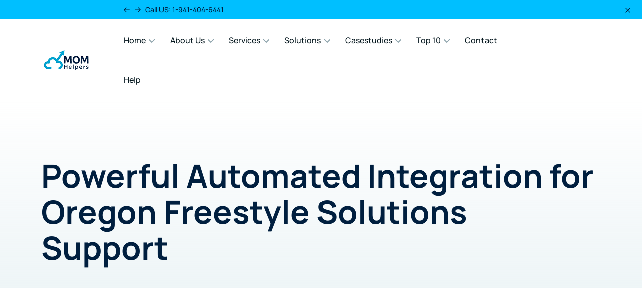

--- FILE ---
content_type: text/html; charset=UTF-8
request_url: https://www.momhelpers.com/states/Oregon-Freestyle-Solutions-Support.html
body_size: 7702
content:
<!DOCTYPE html>
<html lang="en">
  <head>
    <meta charset="UTF-8">
    <meta name="viewport" content="width=device-width, initial-scale=1, maximum-scale=1">
    <meta http-equiv="X-UA-Compatible" content="ie=edge">
    <meta name="msapplication-TileColor" content="#0E0E0E">
    <meta name="template-color" content="#0E0E0E">
    <meta name="Description" content="MOM Helpers offers Help, support, training and consulting for all MOM Users of Freestyle Solutions Multichannel Order Manager, Mail Order Manager (M.O.M.) versions -- the leading order management software (OMS) and inventory tracking software for business.  M.O.M. is a great solution for up to 20,000 orders per day and MOM Helpers offers integration to EDI, Magento, Shopify, UPS, FedEx and more.">
    <meta name="keywords" content="index, page">
    <meta name="author" content="Mail Order Manager Helpers, INC. | MOM Helpers Cloud" />
    <link rel="shortcut icon" type="image/x-icon" href="https://www.momhelpers.com/assets/imgs/template/favicon.svg">
    <link href="https://www.momhelpers.com/assets/css/style.css?v=5.0.0" rel="stylesheet">
    <title>MOM Helpers | Oregon Freestyle Solutions Support | Freestyle Solutions Multichannel Order Manager | Mail Order Manager | M.O.M.</title>
<!-- Google tag (gtag.js) -->
<script async src="https://www.googletagmanager.com/gtag/js?id=G-F9H74NJFNC"></script>
<script>
  window.dataLayer = window.dataLayer || [];
  function gtag(){dataLayer.push(arguments);}
  gtag('js', new Date());

  gtag('config', 'G-F9H74NJFNC');
</script>
  </head>

<style>
  .btn-white {
    background-color: white;
    color: black; /* Text color */
    border: 1px solid #ccc; /* Optional border */
    box-shadow: 0px 4px 6px rgba(0, 0, 0, 0.1); /* Shadow effect */
    transition: all 0.3s ease; /* Smooth hover effect */
    text-align: center; /* Center text horizontally */
    display: flex; /* Use flexbox for centering */
    justify-content: center; /* Horizontal centering */
    align-items: center; /* Vertical centering */
    height: 50px; /* Set a consistent height for the button */
    padding: 0 20px; /* Add padding for comfortable width */
  }

  .btn-white:hover {
    background-color: #f0f0f0; /* Slightly darker background on hover */
    box-shadow: 0px 6px 8px rgba(0, 0, 0, 0.2); /* Deeper shadow on hover */
  }
</style>
  <body>
    <div id="preloader-active">
      <div class="preloader d-flex align-items-center justify-content-center">
        <div class="preloader-inner position-relative">
          <div class="page-loading">
            <div class="page-loading-inner">
              <div></div>
              <div></div>
              <div></div>
            </div>
          </div>
        </div>
      </div>
    </div>
    <div class="box-top-notify-homepage2">
      <div class="box-notify bg-brand-1">
        <div class="container position-relative">
          <div class="box-container-sw">
            <div class="box-button-slider">
              <div class="swiper-button-prev swiper-button-prev-notify">
                <svg class="w-6 h-6" fill="none" stroke="currentColor" viewbox="0 0 24 24" xmlns="http://www.w3.org/2000/svg">
                  <path stroke-linecap="round" stroke-linejoin="round" stroke-width="2" d="M10 19l-7-7m0 0l7-7m-7 7h18"></path>
                </svg>
              </div>
              <div class="swiper-button-next swiper-button-next-notify">
                <svg class="w-6 h-6" fill="none" stroke="currentColor" viewbox="0 0 24 24" xmlns="http://www.w3.org/2000/svg">
                  <path stroke-linecap="round" stroke-linejoin="round" stroke-width="2" d="M14 5l7 7m0 0l-7 7m7-7H3"></path>
                </svg>
              </div>
            </div>
            <div class="box-swiper">
              <div class="swiper-container swiper-notify">
                <div class="swiper-wrapper">
                  <div class="swiper-slide"><span class="d-inline-block font-sm color-brand-2">Call US: 1-941-404-6441</span></div>
                  <div class="swiper-slide"><span class="d-inline-block font-sm color-brand-2">Email Us:info@momhelpers.com</span></div>
                </div>
              </div>
            </div>
          </div>
        </div><a class="btn btn-close">
          <svg class="w-6 h-6" fill="none" stroke="currentColor" viewbox="0 0 24 24" xmlns="http://www.w3.org/2000/svg">
            <path stroke-linecap="round" stroke-linejoin="round" stroke-width="2" d="M6 18L18 6M6 6l12 12"></path>
          </svg></a>
      </div>
    </div>
    <header class="header sticky-bar">
      <div class="container">
        <div class="main-header">
          <div class="header-left">
            <div class="header-logo"><a class="d-flex" href="https://www.momhelpers.com"><img alt="Ecom" src="https://www.momhelpers.com/assets/imgs/template/logo.png"></a></div>
            <div class="header-nav">

              <nav class="nav-main-menu d-none d-xl-block">
                <ul class="main-menu">
                  <li class="has-children"><a class="active" href="https://www.momhelpers.com">Home</a>
                    <div class="sub-menu two-col"><a class="btn-homepage" href="https://www.momhelpers.com"><span>
                          <svg class="w-6 h-6 icon-16" fill="none" stroke="currentColor" viewbox="0 0 24 24" xmlns="http://www.w3.org/2000/svg">
                            <path stroke-linecap="round" stroke-linejoin="round" stroke-width="2" d="M3 12l2-2m0 0l7-7 7 7M5 10v10a1 1 0 001 1h3m10-11l2 2m-2-2v10a1 1 0 01-1 1h-3m-6 0a1 1 0 001-1v-4a1 1 0 011-1h2a1 1 0 011 1v4a1 1 0 001 1m-6 0h6"></path>
                          </svg></span>Home</a>
                      <p class="font-xs color-grey-300">MOM Helpers</p>
                    </div>
                  </li>
                  <li class="has-children"><a href="about.html">About Us</a>
                    <div class="sub-menu two-col"><a class="btn-homepage" href="about.html"><span>
                          <svg class="w-6 h-6 icon-16" fill="none" stroke="currentColor" viewbox="0 0 24 24" xmlns="http://www.w3.org/2000/svg">
                            <path stroke-linecap="round" stroke-linejoin="round" stroke-width="2" d="M3 12l2-2m0 0l7-7 7 7M5 10v10a1 1 0 001 1h3m10-11l2 2m-2-2v10a1 1 0 01-1 1h-3m-6 0a1 1 0 001-1v-4a1 1 0 011-1h2a1 1 0 011 1v4a1 1 0 001 1m-6 0h6"></path>
                          </svg></span>About Us</a>
                      <p class="font-xs color-grey-300">About MOM Helpers</p>
                    </div>
                  </li>
                  <li class="has-children"><a href="services.html">Services</a>
                    <ul class="sub-menu">
                      <li><a href="mom-helpers-card-services.html">Card Services</a></li>
                      <li><a href="cloudservices.html">Cloud Services</a></li>
                      <li><a href="cartmaster.html">Cart Master</a></li>
                    </ul>
                  </li>
                  <li class="has-children"><a href="solutions.html">Solutions</a>
					<ul class="sub-menu">
						<li><a href="MOM-Helpers-Cloud-Freestyle-Solutions-Magento-Integration.html"><div>Magento Integration</div></a></li>
						<li><a href="MOM-Helpers-Cloud-Freestyle-Solutions-Commercev3-Integration.html"><div>Commercev3 Integration</div></a></li>
						<li><a href="MOM-Helpers-Cloud-Freestyle-Solutions-Volusion-Integration.html"><div>Volusion Integration</div></a></li>
						<li><a href="MOM-Helpers-Cloud-Freestyle-Solutions-Miva-Integration.html"><div>Miva Integration</div></a></li>
						<li><a href="MOM-Helpers-Cloud-Freestyle-Solutions-Bigcommerce-Integration.html"><div>Bigcommerce Integration</div></a></li>
						<li><a href="MOM-Helpers-Cloud-Freestyle-Solutions-SolidCommerce-Integration.html"><div>Solidcommerce Integration</div></a></li>
						<li><a href="MOM-Helpers-Cloud-Freestyle-Solutions-Nexternal-Integration.html"><div>Nexternal Integration</div></a></li>
						<li><a href="MOM-Helpers-Cloud-UPS-WorldShip-UPS-Integration.html"><div>Oregon Freestyle Solutions Support Integration</div></a></li>
						<li><a href="MOM-Helpers-Cloud-Endicia-Integration.html"><div>Endicia Integration</div></a></li>
						<li><a href="MOM-Helpers-Cloud-Freestyle-Solutions-Shopify-Integration.html"><div>Shopify Integration</div></a></li>												
						</li>
					</ul>					
                  </li>
                  <li class="has-children"><a href="casestudies.html">Casestudies</a>
                    <div class="sub-menu two-col"><a class="btn-homepage" href="casestudies.html"><span>
                          <svg class="w-6 h-6 icon-16" fill="none" stroke="currentColor" viewbox="0 0 24 24" xmlns="http://www.w3.org/2000/svg">
                            <path stroke-linecap="round" stroke-linejoin="round" stroke-width="2" d="M3 12l2-2m0 0l7-7 7 7M5 10v10a1 1 0 001 1h3m10-11l2 2m-2-2v10a1 1 0 01-1 1h-3m-6 0a1 1 0 001-1v-4a1 1 0 011-1h2a1 1 0 011 1v4a1 1 0 001 1m-6 0h6"></path>
                          </svg></span>Casestudies</a>
                      <p class="font-xs color-grey-300">MOM Helpers Casestudies</p>
                    </div>
                  </li>
                  <li class="has-children"><a href="top-ten-reasons-to-go-to-the-mom-helpers-cloud.html">Top 10</a>				  
					<ul class="sub-menu">								<li><a href="top-10-mom-helpers-cloud-cost-savings.html"><div>MOM Helpers Cloud<br>Cost Savings</div></a></li>
								<li><a href="top-10-mom-helpers-cloud-security-benefits.html"><div>MOM Helpers Cloud<br>Security Benefits</div></a></li>
								<li><a href="top-10-mom-helpers-cloud-performance-benefits.html"><div>MOM Helpers Cloud<br>Performance Benefits</div></a></li>
								<li><a href="top-10-mom-helpers-cloud-start-up-expand-sell-your-business.html"><div>MOM Helpers Cloud<br>Start-up - Expand - Sell any MOM Business</div></a></li>
					</ul>				  
				  </li>				  
                  <li><a href="contactus.html">Contact</a></li>
				  <li><a href="helpnow.html">Help</a></li>
			     </ul>
              </nav>
              <div class="burger-icon burger-icon-white"><span class="burger-icon-top"></span><span class="burger-icon-mid"></span><span class="burger-icon-bottom"></span></div>
            </div>
            
          </div>
        </div>
      </div>
    </header>
    <div class="mobile-header-active mobile-header-wrapper-style perfect-scrollbar">
      <div class="mobile-header-wrapper-inner">
        <div class="mobile-header-content-area">
          <div class="mobile-logo"><a class="d-flex" href="https://www.momhelpers.com"><img alt="MOM Helpers" src="https://www.momhelpers.com/assets/imgs/template/logo.png"></a></div>
          <div class="burger-icon"><span class="burger-icon-top"></span><span class="burger-icon-mid"></span><span class="burger-icon-bottom"></span></div>
          <div class="perfect-scroll">
            <div class="mobile-menu-wrap mobile-header-border">
              <ul class="nav nav-tabs nav-tabs-mobile mt-25" role="tablist">
                <li><a class="active" href="#tab-menu" data-bs-toggle="tab" role="tab" aria-controls="tab-menu" aria-selected="true">
                    <svg class="w-6 h-6 icon-16" fill="none" stroke="currentColor" viewbox="0 0 24 24" xmlns="http://www.w3.org/2000/svg">
                      <path stroke-linecap="round" stroke-linejoin="round" stroke-width="2" d="M4 6h16M4 12h16M4 18h16"></path>
                    </svg>Menu</a></li>


              </ul>
              <div class="tab-content">
                <div class="tab-pane fade active show" id="tab-menu" role="tabpanel" aria-labelledby="tab-menu">
                  <nav class="mt-15">
                    <ul class="mobile-menu font-heading">
                      <li class="has-children"><a class="active" href="https://www.momhelpers.com">Home</a>
                        <ul class="sub-menu">
                          <li><a href="https://www.momhelpers.com">Home</a></li>

                        </ul>
                      </li>
                      <li><a href="about.html">About Us</a></li>
                      <li class="has-children"><a href="services.html">Services</a>
                        <ul class="sub-menu">
                          <li><a href="mom-helpers-card-services.html">Card Services</a></li>
                          <li><a href="cloudservices.html">Cloud Services</a></li>
                          <li><a href="cartmaster.html">Cart Master</a></li>
                        </ul>
                      </li>
			<li class="has-children"><a href="solutions.html">Solutions</a>
				<ul class="sub-menu">
					<li><a href="MOM-Helpers-Cloud-Freestyle-Solutions-Magento-Integration.html"><div>Magento Integration</div></a></li>
					<li><a href="MOM-Helpers-Cloud-Freestyle-Solutions-Commercev3-Integration.html"><div>Commercev3 Integration</div></a></li>
					<li><a href="MOM-Helpers-Cloud-Freestyle-Solutions-Volusion-Integration.html"><div>Volusion Integration</div></a></li>
					<li><a href="MOM-Helpers-Cloud-Freestyle-Solutions-Miva-Integration.html"><div>Miva Integration</div></a></li>
					<li><a href="MOM-Helpers-Cloud-Freestyle-Solutions-Bigcommerce-Integration.html"><div>Bigcommerce Integration</div></a></li>
					<li><a href="MOM-Helpers-Cloud-Freestyle-Solutions-SolidCommerce-Integration.html"><div>Solidcommerce Integration</div></a></li>
					<li><a href="MOM-Helpers-Cloud-Freestyle-Solutions-Nexternal-Integration.html"><div>Nexternal Integration</div></a></li>
					<li><a href="MOM-Helpers-Cloud-UPS-WorldShip-UPS-Integration.html"><div>Oregon Freestyle Solutions Support Integration</div></a></li>
					<li><a href="MOM-Helpers-Cloud-Endicia-Integration.html"><div>Endicia Integration</div></a></li>
					<li><a href="MOM-Helpers-Cloud-Freestyle-Solutions-Shopify-Integration.html"><div>Shopify Integration</div></a></li>												
				</ul>					
			</li>
                      <li><a href="casestudies.html">Casestudies</a></li>
			<li class="has-children"><a href="top-ten-reasons-to-go-to-the-mom-helpers-cloud.html">Top 10</a>				  
				<ul class="sub-menu">
					<li><a href="top-10-mom-helpers-cloud-cost-savings.html"><div>MOM Helpers Cloud<br>Cost Savings</div></a></li>
					<li><a href="top-10-mom-helpers-cloud-security-benefits.html"><div>MOM Helpers Cloud<br>Security Benefits</div></a></li>
					<li><a href="top-10-mom-helpers-cloud-performance-benefits.html"><div>MOM Helpers Cloud<br>Performance Benefits</div></a></li>
					<li><a href="top-10-mom-helpers-cloud-start-up-expand-sell-your-business.html"><div>MOM Helpers Cloud<br>Start-up - Expand - Sell any MOM Business</div></a></li>
				</ul>				  
			</li>
			<li><a href="contactus.html">Contact</a></li>
			<li><a href="helpnow.html">Help</a></li>
                    </ul>
                  </nav>
                </div>


              </div>
            </div>

          </div>
        </div>
      </div>
    </div>
    <main class="main">

<!-- Modal -->
<div class="modal fade" id="myModal" tabindex="-1" aria-labelledby="myModalLabel" aria-hidden="true">
  <div class="modal-dialog">
    <div class="modal-content">
      <div class="modal-header">
        <h6 class="color-brand-1 modal-title" id="myModalLabel">MOM Helpers Newsletter Signup</h6>
      </div>
      <div class="modal-body">

<form action="https://momhelpers.us20.list-manage.com/subscribe/post?u=f8e34ecfefc53742d8ae6804b&amp;id=a72bed2b1a" method="post" id="mc-embedded-subscribe-form" name="mc-embedded-subscribe-form" class="validate" target="_blank" novalidate="novalidate">
    <div id="mc_embed_signup_scroll">
<br>
<br>

<div class="mc-field-group">
<p class="font-sm color-grey-500 mt-10">Email: <span class="asterisk">*</span> <input type="email" value="" name="EMAIL" class="required email" id="mce-EMAIL" aria-required="true"> </p>
</div>

<div class="mc-field-group">
<p class="font-sm color-grey-500 mt-10">First Name: <input type="text" value="" name="FNAME" class="" id="mce-FNAME"></p>
</div>

<div class="mc-field-group">
<p class="font-sm color-grey-500 mt-10">Last Name: <input type="text" value="" name="LNAME" class="" id="mce-LNAME"></p>
</div>

<div class="mc-field-group input-group">
<br>
<br>
<br>
<p class="font-sm color-grey-500 mt-10">Savings and Services Offered:
<br>
<br>
	<ul class="list-ticks list-ticks-2">
		<li>
			<input type="checkbox" value="1" name="group[113][1]" id="mce-group[113]-113-0"><label for="mce-group[113]-113-0">  Card Services</label>
		</li>
		<li>
			<input type="checkbox" value="2" name="group[113][2]" id="mce-group[113]-113-1"><label for="mce-group[113]-113-1">  Cloud</label>
		</li>
		<li>
			<input type="checkbox" value="4" name="group[113][4]" id="mce-group[113]-113-2"><label for="mce-group[113]-113-2">  Cart</label>
		</li>
		<li>
			<input type="checkbox" value="8" name="group[113][8]" id="mce-group[113]-113-3"><label for="mce-group[113]-113-3">  Integration</label>
		</li>
		<li>
			<input type="checkbox" value="32" name="group[113][32]" id="mce-group[113]-113-4"><label for="mce-group[113]-113-4">  ALL</label>
		</li>
	</ul>

</div>

<div id="mce-responses" class="clear">
<div class="response" id="mce-error-response" style="display:none"></div>
<div class="response" id="mce-success-response" style="display:none"></div>
</div>
	<!-- real people should not fill this in and expect good things - do not remove this or risk form bot signups-->
	<div style="position: absolute; left: -5000px;" aria-hidden="true">
			<input type="text" name="b_f8e34ecfefc53742d8ae6804b_a72bed2b1a" tabindex="-1" value="">
	</div>
	<div class="clear">
			<input type="submit" value="Subscribe" name="subscribe" id="mc-embedded-subscribe" class="button">
	</div>
</div>
</form>
<br>
<h6 class="color-brand-1">
	<div class="indicates-required"><span class="asterisk">*</span> Required</div>
</h6>

      </div>
    </div>
  </div>
</div>



<section class="section banner-contact">
        <div class="container">

            <div class="row align-items-center">
              <div class="col-lg-12">
                <h1 class="color-brand-1 mb-5 mt-5 wow animate__ animate__fadeIn animated" data-wow-delay=".2s" style="visibility: visible; animation-delay: 0.2s; animation-name: fadeIn;">Powerful Automated Integration for Oregon Freestyle Solutions Support</h1>
              </div>
            </div>

        </div>
</section>


	<section class="section mt-50 pt-50 pb-10">
        <div class="container">
          <div class="bg-brand-1 box-cover-video">
            <div class="row align-items-center">
              <div class="col-xl-6 col-lg-6">
                <div class="img-reveal" style="visibility: visible; clip-path: polygon(0px 0px, 100% 0px, 100% 100%, 0px 100%);"><img class="d-block" src="https://www.momhelpers.com/assets/imgs/filler.png" alt="Powerful Automated Integration for Oregon Freestyle Solutions Support" style="translate: none; rotate: none; scale: none; transform: translate(0px, 0px);"></div>
              </div>
              <div class="col-xl-6 col-lg-6">
                <div class="box-info-video">
	                  <h3 class="color-brand-2 mt-10 mb-15 wow animate__ animate__fadeInUp animated" data-wow-delay=".1s" style="visibility: visible; animation-delay: 0.1s; animation-name: fadeInUp;">MOM Helpers Oregon Freestyle Solutions Support Integrated Solution to Dydacomp | Freestyle Solutions' Multichannel Order Management (M.O.M.) system | M.O.M.</h3>
        		    <p class="font-md color-white wow animate__ animate__fadeInUp animated" data-wow-delay=".2s" style="visibility: visible; animation-delay: 0.2s; animation-name: fadeInUp;">MOM Helpers can integrate your Oregon Freestyle Solutions Support into your current Dydacomp MOM system, with or without a Dydacomp support contract. Move your MOM to the MOM Helpers Cloud and keep your MOM safe, reduce your IT costs and keep Malware away from your MOM system. Unlike the Dydacomp solution your integration is a one time fee with no annual contract and no support contract required.</p>
				<br>
				<br>
			<span class="btn btn-tag wow animate__ animate__fadeInUp animated" data-wow-delay=".0s" style="visibility: visible; animation-delay: 0s; animation-name: fadeInUp;">Call us today at 1.941.404.6441 or Email us at info@momhelpers.com</span>
                </div>
              </div>
            </div>
          </div>
        </div>
      </section>





<!-- footer -->
	<section class="section mt-10 bg-grey-1 bg-plan pt-10 pb-10">
        <div class="container">

          <div class="row mt-10">
           <!-- cell 1 -->
           <div class="col-xl-3 col-lg-6 col-md-6 wow animate__ animate__fadeIn animated" data-wow-delay=".0s" style="visibility: visible; animation-delay: 0s; animation-name: fadeIn;">
              <div class="card-plan hover-up">
                <div class="card-image-plan">
                  <div class="icon-plan"><img src="https://www.momhelpers.com/assets/imgs/uicons-round-medium-outline-credit-card.png" alt="credit card"></div>
                  <div class="info-plan">
                     <p class="font-md color-grey-400">MOM Helpers makes it easy to save on credit card processing fees.</p>
                  </div>
                </div>
                <div class="box-day-trial">
		<span class="font-lg-bold color-brand-1">MOM Helpers Card Services</span>
		<span class="font-xs color-grey-500">Sign up for MOM Helpers Card Services & you could save $100 for every $100,000 in charges!*</span>
		</div>
              </div>
            </div>

           <!-- cell 2 -->
            <div class="col-xl-3 col-lg-6 col-md-6 wow animate__ animate__fadeIn animated" data-wow-delay=".2s" style="visibility: visible; animation-delay: 0.2s; animation-name: fadeIn;">
              <div class="card-plan hover-up">
                <div class="card-image-plan">
                  <div class="icon-plan bg-1"><img src="https://www.momhelpers.com/assets/imgs/uicons-round-medium-outline-layout.png" alt="truck"></div>
                  <div class="info-plan">
                    <p class="font-md color-grey-400">Replace SiteLINK with CartMaster</p>
                  </div>
                </div>
                <div class="box-day-trial">
		<span class="font-lg-bold color-brand-1">Replace Freestyle Solutions SiteLINK</span><br>
		<span class="font-xs color-grey-500">Switch your SiteLINK to CartMaster a MOM Helpers premier cart product. Combine it with our MOM Helpers Card Services and you could save a bundle.</span>
		</div>


              </div>
            </div>

           <!-- cell -->
            <div class="col-xl-3 col-lg-6 col-md-6 wow animate__ animate__fadeIn animated" data-wow-delay=".4s" style="visibility: visible; animation-delay: 0.4s; animation-name: fadeIn;">
              <div class="card-plan card-plan-2 hover-up">
                <div class="card-image-plan">
                  <div class="icon-plan bg-2"><img src="https://www.momhelpers.com/assets/imgs/uicons-round-medium-outline-truck.png" alt="truck"></div>
                  <div class="info-plan">
                    <p class="font-md color-grey-400">Switch to ShipStation Integration for fast easy shipping.</p>
                  </div>
                </div>
                <div class="box-day-trial">
		<span class="font-lg-bold color-brand-1">Switch to ShipStation</span><br>
		<span class="font-xs color-grey-500">Shippo not working out for you? Switch to ShipStation Integration for seamless shipping.</span>
		</div>
              </div>
            </div>
           <!-- cell -->

           <!-- cell -->
            <div class="col-xl-3 col-lg-6 col-md-6 wow animate__ animate__fadeIn animated" data-wow-delay=".6s" style="visibility: visible; animation-delay: 0.6s; animation-name: fadeIn;">
              <div class="card-plan hover-up">
                <div class="card-image-plan">
                  <div class="icon-plan bg-3"><img src="https://www.momhelpers.com/assets/imgs/uicons-round-medium-outline-cloud.png" alt="cloud"></div>
                  <div class="info-plan">
                    <p class="font-md color-grey-400">Let us build the perfect cloud solution for you.</p>
                  </div>
                </div>
                <div class="box-day-trial">
		<span class="font-lg-bold color-brand-1">MOM Helpers Cloud Services</span><br>
		<span class="font-xs color-grey-500">MOM Helpers Cloud is a new type of approach to managing your business and not your software. The cloud is designed to help you get things done faster and easier.</span>
		</div>
              </div>
            </div>

	<!-- ROW --></div>


        <!-- ROW --><div class="row mt-10">
           <!-- cell -->
           <div class="col-xl-3 col-lg-6 col-md-6 wow animate__ animate__fadeIn animated" data-wow-delay=".0s" style="visibility: visible; animation-delay: 0s; animation-name: fadeIn;">
              <div class="card-plan hover-up">
                <div class="card-image-plan">
                  <div class="icon-plan"><img src="https://www.momhelpers.com/assets/imgs/uicons-round-medium-outline-cog.png" alt="cloud"></div>
                  <div class="info-plan">
                     <p class="font-md color-grey-400">We are experts at Freestyle Solutions' Multichannel Order Management / Mail Order Manager customization.</p>
                  </div>
                </div>
                <div class="box-day-trial">
		<span class="font-lg-bold color-brand-1">Customization</span><br>
		<span class="font-xs color-grey-500">MOM Helpers customizations can eliminate any possible mistakes and force the system to work the way YOU need it to.</span>
		</div>

              </div>
            </div>

           <!-- cell -->
            <div class="col-xl-3 col-lg-6 col-md-6 wow animate__ animate__fadeIn animated" data-wow-delay=".2s" style="visibility: visible; animation-delay: 0.2s; animation-name: fadeIn;">
              <div class="card-plan hover-up">
                <div class="card-image-plan">
                  <div class="icon-plan bg-1"><img src="https://www.momhelpers.com/assets/imgs/uicons-round-medium-outline-server-rack-3.png" alt="cloud"></div>
                  <div class="info-plan">
                    <p class="font-md color-grey-400">Truly Multi-Purpose</p>
                  </div>
                </div>
                <div class="box-day-trial">
		<span class="font-lg-bold color-brand-1">Integration</span><br>
		<span class="font-xs color-grey-500">MOM Helpers Integration allows you to seamlessly integrate to virtually any eCommerce solution or 3rd party system, so that your options are endless!</span>
		</div>
              </div>
            </div>
	  <!-- cell -->

           <!-- cell -->
            <div class="col-xl-3 col-lg-6 col-md-6 wow animate__ animate__fadeIn animated" data-wow-delay=".4s" style="visibility: visible; animation-delay: 0.4s; animation-name: fadeIn;">
              <div class="card-plan card-plan-2 hover-up">
                <div class="card-image-plan">
                  <div class="icon-plan bg-2"><img src="https://www.momhelpers.com/assets/imgs/uicons-round-medium-outline-arrows-left-right.png" alt="cloud"></div>
                  <div class="info-plan">
                    <p class="font-md color-grey-400">MOM Helpers Makes Your Transition with Setup, Training and Data Conversion Easy!</p>
                  </div>
                </div>
                <div class="box-day-trial">
		<span class="font-lg-bold color-brand-1">Data Conversion</span><br>
		<span class="font-xs color-grey-500">Leave it to the experts at MOM Helpers to convert your Freestyle Solutions' Multichannel Order Management / Mail Order Manager system data.</span>
		</div>
              </div>
            </div>
		<!-- cell -->

           <!-- cell -->
           <div class="col-xl-3 col-lg-6 col-md-6 wow animate__ animate__fadeIn animated" data-wow-delay=".0s" style="visibility: visible; animation-delay: 0s; animation-name: fadeIn;">
              <div class="card-plan hover-up">
                <div class="card-image-plan">
                  <div class="icon-plan bg-1"><img src="https://www.momhelpers.com/assets/imgs/uicons-round-medium-outline-user.png" alt="cloud"></div>
                  <div class="info-plan">
                     <p class="font-md color-grey-400">Let our experts train you in proper use of Freestyle Solutions' Multichannel Order Management / Mail Order Manager software.</p>
                  </div>
                </div>
                <div class="box-day-trial">
		<span class="font-lg-bold color-brand-1">Training</span><br>
		<span class="font-xs color-grey-500">Providing help through expert training, technical support and customization our customers operate more efficiently and at very low cost.</span>
		</div>
              </div>
            </div>
           <!-- cell -->

          <!-- ROW --></div>

	<!-- ROW --><div class="row mt-10">

           <!-- cell -->
            <div class="col-xl-3 col-lg-6 col-md-6 wow animate__ animate__fadeIn animated" data-wow-delay=".6s" style="visibility: visible; animation-delay: 0.6s; animation-name: fadeIn;">
              <div class="card-plan hover-up">
                <div class="card-image-plan">
                  <div class="icon-plan bg-3"><img src="https://www.momhelpers.com/assets/imgs/uicons-round-medium-outline-tool.png" alt="cloud"></div>
                  <div class="info-plan">
                    <p class="font-md color-grey-400">We are experts at Freestyle Solutions' Multichannel Order Management / Mail Order Manager support and training.</p>
                  </div>
                </div>
                <div class="box-day-trial">
		<span class="font-lg-bold color-brand-1">Support</span><br>
		<span class="font-xs color-grey-500">By providing help through expert training, technical support and customization our customers operate more efficiently and at very low cost. Our success is measured in the loyalty and value our clients place in the unbiased and experienced guidance we share with their organizations. This relationship transforms their business operations and our full-service approach ensures success for our clients.</span>
		</div>
              </div>
            </div>
           <!-- cell -->


           <!-- cell -->
            <div class="col-xl-3 col-lg-6 col-md-6 wow animate__ animate__fadeIn animated" data-wow-delay=".2s" style="visibility: visible; animation-delay: 0.2s; animation-name: fadeIn;">
              <div class="card-plan hover-up">
                <div class="card-image-plan">
                  <div class="icon-plan bg-1"><img src="https://www.momhelpers.com/assets/imgs/uicons-round-medium-outline-floppy.png" alt="cloud"></div>
                  <div class="info-plan">
                    <p class="font-md color-grey-400">With our experts setting up Freestyle Solutions' Multichannel Order Management / Mail Order Manager is a breeze.</p>
                  </div>
                </div>
                <div class="box-day-trial">
		<span class="font-lg-bold color-brand-1">Setup</span><br>
		<span class="font-xs color-grey-500">MOM Helpers Setup is necessary when you are new users of Dydacomp's Freestyle Solutions' Multichannel Order Management / Mail Order Manager. MOM Helpers will setup the features and modules based on what is best for your work flow. MOM Helpers Setup may be necessary as you grow and want to implement Dydacomp's | Freestyle Solutions | MOM modules that will help your work flow efficiency. MOM Helpers setup of Dydacomp is easy because we take the time to explain how proper use of the Dydacomp's | Freestyle Solutions | MOM benefits your operation.</span>
		</div>
              </div>
            </div>
           <!-- cell -->

       <!-- ROW --></div>
      </section>


	<section class="section mt-10 bg-grey-1 bg-plan pt-10 pb-10">
        	<div class="container">
			<div class="row mt-10">
				<div class="text-center col-xl-12 col-lg-12 col-md-12 wow animate__ animate__fadeIn animated" data-wow-delay=".2s" style="visibility: visible; animation-delay: 0.2s; animation-name: fadeIn;">
					<img src="https://www.momhelpers.com/assets/imgs/momhelperskeys.png" alt="Mail Order Manager 4"><br>
					<span class="font-lg-bold color-brand-1"><strong>WE OFFER THE KEYS TO MOM</strong></span>
				</div>
			</div>
		</div>
	</section>

	<section class="section mt-10 bg-grey-1 bg-plan pt-10 pb-10">
        <div class="container">

          <!-- ROW --><div class="row mt-10">
           <!-- cell -->
            <div class="text-center col-xl-3 col-lg-6 col-md-6 wow animate__ animate__fadeIn animated" data-wow-delay=".2s" style="visibility: visible; animation-delay: 0.2s; animation-name: fadeIn;">
		<div class="card-plan hover-up">
                <a href="Freestyle-Multichannel-Order-Manager-4.html"><img src="https://www.momhelpers.com/assets/imgs/Freestyle-Multichannel-Order-Manager-4-mini.png" alt="Mail Order Manager 4"></a>
<br>
		<span class="font-lg-bold color-brand-1"><a href="Freestyle-Multichannel-Order-Manager-4.html">Mail Order Manager 4</a></span>
<br>
		<span class="font-xs color-grey-500">Host your Mail Order Manager version 4 on the MOM Helpers Cloud</span>
		</div>
            </div>
           <!-- cell -->

           <!-- cell -->
            <div class="text-center col-xl-3 col-lg-6 col-md-6 wow animate__ animate__fadeIn animated" data-wow-delay=".2s" style="visibility: visible; animation-delay: 0.2s; animation-name: fadeIn;">
		<div class="card-plan hover-up">
                <a href="Freestyle-Multichannel-Order-Manager-5.html"><img src="https://www.momhelpers.com/assets/imgs/Freestyle-Multichannel-Order-Manager-5-mini.png" alt="Mail Order Manager 5"></a>

<br>
		<span class="font-lg-bold color-brand-1"><a href="Freestyle-Multichannel-Order-Manager-5.html">Mail Order Manager 5</a></span>
<br>
		<span class="font-xs color-grey-500">Host your Mail Order Manager version 5 on the MOM Helpers Cloud</span>
		</div>
            </div>
           <!-- cell -->

           <!-- cell -->
            <div class="text-center col-xl-3 col-lg-6 col-md-6 wow animate__ animate__fadeIn animated" data-wow-delay=".2s" style="visibility: visible; animation-delay: 0.2s; animation-name: fadeIn;">
		<div class="card-plan hover-up">
                <a href="Freestyle-Multichannel-Order-Manager-6.html"><img src="https://www.momhelpers.com/assets/imgs/Freestyle-Multichannel-Order-Manager-6-mini.png" alt="Mail Order Manager 6"></a>
<br>
		<span class="font-lg-bold color-brand-1"><a href="Freestyle-Multichannel-Order-Manager-6.html">Mail Order Manager 6</a></span>
<br>
		<span class="font-xs color-grey-500">Host your Mail Order Manager version 6 on the MOM Helpers Cloud</span>
		</div>
            </div>
           <!-- cell -->

           <!-- cell -->
            <div class="text-center col-xl-3 col-lg-6 col-md-6 wow animate__ animate__fadeIn animated" data-wow-delay=".2s" style="visibility: visible; animation-delay: 0.2s; animation-name: fadeIn;">
		<div class="card-plan hover-up">
                <a href="Freestyle-Multichannel-Order-Manager-7.html"><img src="https://www.momhelpers.com/assets/imgs/Freestyle-Multichannel-Order-Manager-7-mini.png" alt="Mail Order Manager 7"></a>
<br>
		<span class="font-lg-bold color-brand-1"><a href="Freestyle-Multichannel-Order-Manager-7.html">Mail Order Manager 7</a></span>
<br>
		<span class="font-xs color-grey-500">Host your Mail Order Manager version 7 on the MOM Helpers Cloud</span>
		</div>
            </div>
           <!-- cell -->

	<!-- ROW --></div>


          <!-- ROW --><div class="row mt-10">
           <!-- cell -->
            <div class="text-center col-xl-3 col-lg-6 col-md-6 wow animate__ animate__fadeIn animated" data-wow-delay=".2s" style="visibility: visible; animation-delay: 0.2s; animation-name: fadeIn;">
		<div class="card-plan hover-up">
                <a href="Freestyle-Multichannel-Order-Manager-8.html"><img src="https://www.momhelpers.com/assets/imgs/Freestyle-Multichannel-Order-Manager-8-mini.png" alt="Mail Order Manager 8"></a>
<br>
		<span class="font-lg-bold color-brand-1"><a href="Freestyle-Multichannel-Order-Manager-8.html">Mail Order Manager 8</a></span>
<br>
		<span class="font-xs color-grey-500">Host your Mail Order Manager version 8 on the MOM Helpers Cloud</span>
		</div>
            </div>
           <!-- cell -->

           <!-- cell -->
            <div class="text-center col-xl-3 col-lg-6 col-md-6 wow animate__ animate__fadeIn animated" data-wow-delay=".2s" style="visibility: visible; animation-delay: 0.2s; animation-name: fadeIn;">
		<div class="card-plan hover-up">
                <a href="Freestyle-Multichannel-Order-Manager-9.html"><img src="https://www.momhelpers.com/assets/imgs/Freestyle-Multichannel-Order-Manager-9-mini.png" alt="Mail Order Manager 9"></a>
<br>
		<span class="font-lg-bold color-brand-1"><a href="Freestyle-Multichannel-Order-Manager-9.html">Mail Order Manager 9</a></span>
<br>
		<span class="font-xs color-grey-500">Host your Mail Order Manager version 9 on the MOM Helpers Cloud</span>
		</div>
            </div>
           <!-- cell -->

           <!-- cell -->
            <div class="text-center col-xl-3 col-lg-6 col-md-6 wow animate__ animate__fadeIn animated" data-wow-delay=".2s" style="visibility: visible; animation-delay: 0.2s; animation-name: fadeIn;">
		<div class="card-plan hover-up">
                <a href="Freestyle-Multichannel-Order-Manager-10.html"><img src="https://www.momhelpers.com/assets/imgs/Freestyle-Multichannel-Order-Manager-10-mini.png" alt="Mail Order Manager 10"></a>
<br>
		<span class="font-lg-bold color-brand-1"><a href="Freestyle-Multichannel-Order-Manager-10.html">Mail Order Manager 10</a></span>
<br>
		<span class="font-xs color-grey-500">Host your Mail Order Manager version 10 on the MOM Helpers Cloud</span>
		</div>
            </div>
           <!-- cell -->

           <!-- cell -->
            <div class="text-center col-xl-3 col-lg-6 col-md-6 wow animate__ animate__fadeIn animated" data-wow-delay=".2s" style="visibility: visible; animation-delay: 0.2s; animation-name: fadeIn;">
		<div class="card-plan hover-up">
                <a href="Freestyle-Multichannel-Order-Manager-11.html"><img src="https://www.momhelpers.com/assets/imgs/Freestyle-Multichannel-Order-Manager-11-mini.png" alt="Mail Order Manager 11"></a>
<br>
		<span class="font-lg-bold color-brand-1"><a href="Freestyle-Multichannel-Order-Manager-11.html">Mail Order Manager 11</a></span>
<br>
		<span class="font-xs color-grey-500">Host your Mail Order Manager version 11 on the MOM Helpers Cloud</span>
		</div>
            </div>
           <!-- cell -->

	<!-- ROW --></div>

			<div class="row mt-0">
				<div class="text-center col-xl-12 col-lg-12 col-md-12 wow animate__ animate__fadeIn animated" data-wow-delay=".2s" style="visibility: visible; animation-delay: 0.2s; animation-name: fadeIn;">
					<span class="font-lg-bold color-brand-1"><strong>Start enjoying your MOM again. Call MOM helpers!</strong></span><br>
					<span class="font-xs color-grey-500">Help, training, support and true cloud hosting for all Freestyle Solutions MOM (MOM) versions. With or without a Freestyle Solutions support contract.</span>
				</div>
			</div>
			<br>
			<br>
      </section>


		
      <div class="section">
        <div class="container">
          <div class="box-radius-logo">
            <div class="mt-30">
              <ul class="list-partners wow animate__animated animate__fadeInUp">
                <li><img src="https://www.momhelpers.com/assets/imgs/page/homepage/1.png" alt="MOM Helpers"></li>
                <li><img src="https://www.momhelpers.com/assets/imgs/page/homepage/2.png" alt="MOM Helpers"></li>
                <li><img src="https://www.momhelpers.com/assets/imgs/page/homepage/3.png" alt="MOM Helpers"></li>
                <li><img src="https://www.momhelpers.com/assets/imgs/page/homepage/4.png" alt="MOM Helpers"></li>
                <li><img src="https://www.momhelpers.com/assets/imgs/page/homepage/5.png" alt="MOM Helpers"></li>
                <li><img src="https://www.momhelpers.com/assets/imgs/page/homepage/6.png" alt="MOM Helpers"></li>
                <li><img src="https://www.momhelpers.com/assets/imgs/page/homepage/7.png" alt="MOM Helpers"></li>
                <li><img src="https://www.momhelpers.com/assets/imgs/page/homepage/8.png" alt="MOM Helpers"></li>
                <li><img src="https://www.momhelpers.com/assets/imgs/page/homepage/9.png" alt="MOM Helpers"></li>
                <li><img src="https://www.momhelpers.com/assets/imgs/page/homepage/10.png" alt="MOM Helpers"></li>
                <li><img src="https://www.momhelpers.com/assets/imgs/page/homepage/11.png" alt="MOM Helpers"></li>
                <li><img src="https://www.momhelpers.com/assets/imgs/page/homepage/12.png" alt="MOM Helpers"></li>
              </ul>
            </div>
          </div>
        </div>
      </div>	  
      </section>		
		
		
      </section>
      <section class="section mt-50">
        <div class="container">
          <div class="box-newsletter">
            <div class="row align-items-center">
              <div class="col-lg-5 col-md-12">
                <div class="box-image-newsletter">
                  <div class="wow animate__animated animate__zoomIn" data-wow-delay=".0s"><img class="img-main" src="https://www.momhelpers.com/assets/imgs/template/newsletter_img.png" alt="MOM Helpers"></div>
                  <div class="shape-2 image-1"><img src="https://www.momhelpers.com/assets/imgs/template/newsletter_finger.png" alt="MOM Helpers"></div>
                </div>
              </div>
              <div class="col-lg-6 col-md-12">
			<h2 class="color-brand-1 mb-15 mt-5 wow animate__ animate__fadeIn animated" data-wow-delay=".1s" style="visibility: visible; animation-delay: 0.1s; animation-name: fadeIn;">Subcribe our newsletter</h2><br>
			<p class="font-md color-grey-500 wow animate__ animate__fadeIn animated" data-wow-delay=".2s" style="visibility: visible; animation-delay: 0.2s; animation-name: fadeIn;">Subscribe to Our Newsletter to get Important News, Amazing Offers & Inside Scoops:</p><br>

			<button type="button" class="btn btn-white" data-bs-toggle="modal" data-bs-target="#myModal">
  				Click Here To Subscribe Now
			</button>

              </div>
            </div>
          </div>
        </div>
      </section>
	  
	  
    </main>
    <footer class="footer">
      <div class="footer-1">
        <div class="container">
          <div class="row">
            <div class="col-lg-3 width-20">
              <div class="mb-10"><img src="https://www.momhelpers.com/assets/imgs/template/logo.png" alt="MOM Helpers"></div>
              <p class="font-md mb-20 color-grey-400">5273 Sunnydale Circle<br class="d-none d-lg-block">Sarasota, FL 34233</p>
              <div class="font-md mb-20 color-grey-400">Phone: 1.941.404.6441</div>
<div class="font-md mb-20 color-grey-400">Email: info@momhelpers.com</div>
              <h6 class="color-brand-1">Follow Us</h6>
              <div class="mt-15">
		<a class="icon-socials icon-facebook" href="https://www.facebook.com/MOMHelpers"></a>
		<a class="icon-socials icon-twitter" href="https://twitter.com/momconsultant"></a>
		<a class="icon-socials icon-youtube" href="https://www.youtube.com/user/momhelpers"></a>
	     </div>
            </div>
            <div class="col-lg-3 width-16 mb-30">
              <h5 class="mb-10 color-brand-1"><!-- spacer --></h5>
              <ul class="menu-footer">
                <li><a href="#"><!-- spacer --></a></li>
              </ul>
            </div>
            <div class="col-lg-3 width-16 mb-30">
              <h5 class="mb-10 color-brand-1">About Us</h5>
              <ul class="menu-footer">
                <li><a href="about.html">About MOM Helpers</a></li>
              </ul>
            </div>

            <div class="col-lg-3 width-16 mb-30">
              <h5 class="mb-10 color-brand-1">We offer</h5>
              <ul class="menu-footer">
                <li><a href="casestudies.html">Custom programing</a></li>
                <li></li>
                <li></li>
              </ul>
            </div>
            <div class="col-lg-3 width-23">
              <h5 class="mb-10 color-brand-1">App &amp; Payment</h5>
              <div>
                
                
                <a href="mom-helpers-card-services.html">Secured Payment Gateways</a><img src="https://www.momhelpers.com/assets/imgs/template/payment-method.png" alt="MOM Helpers">
              </div>
            </div>
          </div>
        </div>
      </div>
      <div class="footer-2">
        <div class="container">
          <div class="footer-bottom">
            <div class="row">
              <div class="col-lg-6 col-md-12 text-center text-lg-start">
                <ul class="menu-bottom">
                  
                  
                  
                </ul>
              </div>
              <div class="col-lg-6 col-md-12 text-center text-lg-end"><span class="color-grey-300 font-md">Mail Order Manager Helpers, Inc. ©2026 All rights reserved.</span></div>
            </div>
          </div>
        </div>
      </div>
    </footer>
    <script src="https://www.momhelpers.com/assets/js/vendors/modernizr-3.6.0.min.js"></script>
    <script src="https://www.momhelpers.com/assets/js/vendors/jquery-3.6.0.min.js"></script>
    <script src="https://www.momhelpers.com/assets/js/vendors/jquery-migrate-3.3.0.min.js"></script>
    <script src="https://www.momhelpers.com/assets/js/vendors/bootstrap.bundle.min.js"></script>
    <script src="https://www.momhelpers.com/assets/js/vendors/waypoints.js"></script>
    <script src="https://www.momhelpers.com/assets/js/vendors/wow.js"></script>
    <script src="https://www.momhelpers.com/assets/js/vendors/magnific-popup.js"></script>
    <script src="https://www.momhelpers.com/assets/js/vendors/perfect-scrollbar.min.js"></script>
    <script src="https://www.momhelpers.com/assets/js/vendors/select2.min.js"></script>
    <script src="https://www.momhelpers.com/assets/js/vendors/isotope.js"></script>
    <script src="https://www.momhelpers.com/assets/js/vendors/scrollup.js"></script>
    <script src="https://www.momhelpers.com/assets/js/vendors/swiper-bundle.min.js"></script>
    <script src="https://www.momhelpers.com/assets/js/vendors/noUISlider.js"></script>
    <script src="https://www.momhelpers.com/assets/js/vendors/slider.js"></script>
    <!-- Count down-->
    <script src="https://www.momhelpers.com/assets/js/vendors/counterup.js"></script>
    <script src="https://www.momhelpers.com/assets/js/vendors/jquery.countdown.min.js"></script>
    <!-- Count down-->
    <script src="https://www.momhelpers.com/assets/js/vendors/jquery.elevatezoom.js"></script>
    <script src="https://www.momhelpers.com/assets/js/vendors/slick.js"></script>
    <script src="https://cdnjs.cloudflare.com/ajax/libs/gsap/3.11.4/gsap.min.js"></script>
    <script src="https://www.momhelpers.com/assets/js/main.js?v=5.0.0"></script>
    <script src="https://www.momhelpers.com/assets/js/ali-animation.js?v=1.0.0"></script>
  </body>
</html>

--- FILE ---
content_type: text/css
request_url: https://www.momhelpers.com/assets/css/style.css?v=5.0.0
body_size: 28302
content:
/***
 Theme Name: iori
 Description: Multipurpose Startup & SaaS HTML Template
 Version: 1.0
 License: GNU General Public License v2 or later
 License URI: http://www.gnu.org/licenses/gpl-2.0.html
==============================
TABLE CONTENT
 Import Google Fonts
 Include Third Party CSS Library
 GENERAL
 HEADER
 Offcanvas Sidebar
 Search form
 Main header
 Mega menu
 Header layouts
 Page layouts
 Pagination
 Breadcrumb
 CATEGORY PAGES
 SINGLE POST
 Author box
 comment
 Post share social
 WP STYPE
 Custom amine
***/
@import url(https://fonts.bunny.net/css?family=chivo:700|manrope:400,500,700,800|shippori-mincho:700,800);
/*import vendors*/
@import url(../css/vendors/normalize.css);
@import url(../css/vendors/bootstrap.min.css);
@import url(../css/vendors/uicons-regular-rounded.css);
@import url(../css/plugins/swiper-bundle.min.css);
@import url(../css/plugins/magnific-popup.css);
@import url(../css/plugins/select2.min.css);
@import url(../css/plugins/slick.css);
@import url(../css/plugins/perfect-scrollbar.css);
@import url(../css/plugins/animate.min.css);
/*RESET*/
html,
body,
div,
span,
applet,
object,
iframe,
h1,
h2,
h3,
h4,
h5,
h6,
p,
blockquote,
pre,
a,
abbr,
acronym,
address,
big,
cite,
code,
del,
dfn,
em,
img,
ins,
kbd,
q,
s,
samp,
small,
strike,
strong,
sub,
sup,
tt,
var,
b,
u,
i,
center,
dl,
dt,
dd,
ol,
ul,
li,
fieldset,
form,
label,
legend,
table,
caption,
tbody,
tfoot,
thead,
tr,
th,
td,
article,
aside,
canvas,
details,
embed,
figure,
figcaption,
footer,
header,
hgroup,
menu,
nav,
output,
ruby,
section,
summary,
time,
mark,
audio,
video {
  margin: 0;
  padding: 0;
  border: 0;
  font-size: 100%;
  vertical-align: baseline;
}

main {
  display: block;
  clear: both;
}

thead {
  font-weight: 600;
}

article,
aside,
details,
figcaption,
figure,
footer,
header,
hgroup,
menu,
nav,
section {
  display: block;
}

body {
  line-height: 1;
}

ol,
ul {
  list-style: none;
}

blockquote,
q {
  quotes: none;
}

blockquote:before,
blockquote:after,
q:before,
q:after {
  content: "";
  content: none;
}

table {
  border-collapse: collapse;
  border-spacing: 0;
}

img {
  max-width: 100%;
}

input,
select,
button,
textarea {
  font-family: "Manrope", sans-serif;
  font-size: 14px;
}

*:focus,
select:focus,
.custom-select:focus,
button:focus,
textarea:focus,
textarea.form-control:focus,
input.form-control:focus,
input[type=text]:focus,
input[type=password]:focus,
input[type=email]:focus,
input[type=number]:focus,
[type=text].form-control:focus,
[type=password].form-control:focus,
[type=email].form-control:focus,
[type=tel].form-control:focus,
[contenteditable].form-control:focus {
  outline: none !important;
  box-shadow: none !important;
}

input:focus::-moz-placeholder {
  opacity: 0;
  -moz-transition: 0.4s;
  transition: 0.4s;
}

li.hr span {
  width: 100%;
  height: 1px;
  background-color: #e4e4e4;
  margin: 20px 0;
  display: block;
}

/*--- Common Classes---------------------*/
::-moz-selection {
  background: #069; /* WebKit/Blink Browsers */
  color: #fff;
}
::selection {
  background: #069; /* WebKit/Blink Browsers */
  color: #fff;
}

::-moz-selection {
  background: #069; /* Gecko Browsers */
  color: #fff;
}

::-moz-placeholder {
  color: #122830;
  opacity: 1;
}

::placeholder {
  color: #122830;
  opacity: 1;
}

:-ms-input-placeholder,
::-webkit-input-placeholder {
  color: #122830;
  opacity: 1;
}

*:focus,
select:focus,
.custom-select:focus,
button:focus,
textarea:focus,
textarea.form-control:focus,
input.form-control:focus,
input[type=text]:focus,
input[type=password]:focus,
input[type=email]:focus,
input[type=number]:focus,
[type=text].form-control:focus,
[type=password].form-control:focus,
[type=email].form-control:focus,
[type=tel].form-control:focus,
[contenteditable].form-control:focus {
  outline: none !important;
  box-shadow: none;
}

.img-responsive {
  max-width: 100%;
}

body {
  font-family: "Manrope", sans-serif;
}

h1, h2, h3, h4, h5, h6 {
  font-family: "Manrope", sans-serif;
  font-style: normal;
  color: #000000;
}

h1 {
  font-weight: 700;
  font-size: 64px;
  line-height: 72px;
}

h2 {
  font-weight: 700;
  font-size: 48px;
  line-height: 56px;
}

h3 {
  font-weight: 700;
  font-size: 32px;
  line-height: 44px;
}

h4 {
  font-weight: 700;
  font-size: 26px;
  line-height: 34px;
}

h5 {
  font-weight: 700;
  font-size: 20px;
  line-height: 28px;
}

h6 {
  font-weight: 700;
  font-size: 18px;
  line-height: 24px;
}

.bg-brand-1 {
  background-color: #001F3F;
}

.bg-brand-2 {
  background-color: #00BFFF !important;
}

.bg-grey-80 {
  background-color: #00BFFF;
}

.bg-grey-60 {
  background-color: #E0F1F4 !important;
}

.bg-white {
  background-color: #ffffff;
}

.border-grey-80 {
  border-color: #00BFFF !important;
}

.color-brand-1 {
  color: #001F3F !important;
}

.color-brand-2 {
  color: #00BFFF !important;
}

.color-brand-3 {
  color: #AFEAE4;
}

.color-brand-4 {
  color: #E8B0E8;
}

.color-grey-50 {
  color: #ECF1F2;
}

.color-grey-80 {
  color: #00BFFF;
}

.color-grey-100 {
  color: #B9CAD0;
}

.color-grey-200 {
  color: #8EA4AC;
}

.color-grey-300 {
  color: #6A838C;
}

.color-grey-400 {
  color: #4E6770;
}

.color-grey-500 {
  color: #3D565F;
}

.color-grey-600 {
  color: #1F3C45;
}

.color-grey-700 {
  color: #0E2932;
}

.color-grey-800 {
  color: #122830;
}

.color-grey-900 {
  color: #071920;
}

.font-3xl {
  font-weight: 500;
  font-family: "Manrope", sans-serif;
  line-height: 36px;
  font-size: 30px;
}

.font-2xl {
  font-weight: 500;
  font-family: "Manrope", sans-serif;
  line-height: 32px;
  font-size: 24px;
}

.font-xl {
  font-weight: 500;
  font-family: "Manrope", sans-serif;
  line-height: 28px;
  font-size: 20px;
}

.font-lg {
  font-weight: 500;
  font-family: "Manrope", sans-serif;
  line-height: 23px;
  font-size: 18px;
}

.font-md {
  font-weight: 500 !important;
  font-family: "Manrope", sans-serif !important;
  line-height: 24px !important;
  font-size: 16px !important;
}

.font-sm {
  font-weight: 500;
  font-family: "Manrope", sans-serif;
  line-height: 18px;
  font-size: 14px;
}

.font-xs {
  font-weight: 500;
  font-family: "Manrope", sans-serif;
  line-height: 18px;
  font-size: 12px;
}

.font-3xl-bold {
  font-weight: 700;
  font-family: "Manrope", sans-serif;
  line-height: 36px;
  font-size: 30px;
}

.font-2xl-bold {
  font-weight: 700;
  font-family: "Manrope", sans-serif;
  line-height: 32px;
  font-size: 24px;
}

.font-xl-bold {
  font-weight: 700;
  font-family: "Manrope", sans-serif;
  line-height: 28px;
  font-size: 20px;
}

.font-lg-bold {
  font-weight: 700;
  font-family: "Manrope", sans-serif;
  line-height: 23px;
  font-size: 18px;
}

.font-md-bold {
  font-weight: 700;
  font-family: "Manrope", sans-serif;
  line-height: 24px;
  font-size: 16px;
}

.font-sm-bold {
  font-weight: 700 !important;
  font-family: "Manrope", sans-serif !important;
  line-height: 18px !important;
  font-size: 14px !important;
}

.font-xs-bold {
  font-weight: 700;
  font-family: "Manrope", sans-serif;
  line-height: 18px;
  font-size: 12px;
}

.color-grey-900 {
  color: #071920 !important;
}

.color-success {
  color: #06D6A0;
}

.color-warning {
  color: #FFD166;
}

.color-danger {
  color: #EF476F;
}

.color-mutted {
  color: #CFDEE3;
}

.color-info {
  color: #28A7E6;
}

.color-white {
  color: #fff !important;
}

.section {
  display: inline-block;
  width: 100%;
}

.bg-1 {
  background-color: #EFE9FF !important;
}

.bg-2 {
  background-color: #FFEADE !important;
}

.bg-3 {
  background-color: #FDFFD4 !important;
}

.bg-4 {
  background-color: #D1ECF7 !important;
}

.bg-5 {
  background-color: #DFF9F3 !important;
}

.bg-7 {
  background-color: #FFEFD1 !important;
}

.bg-8 {
  background-color: #EBF5F8 !important;
}

.bg-10 {
  background-color: #B7DDEC !important;
}

.bg-11 {
  background-color: #E0F0FC !important;
}

a {
  color: #071920;
  text-decoration: none;
}
a:hover {
  color: #06D6A0;
}

@media (min-width: 1400px) {
  .container, .container-lg, .container-md, .container-sm, .container-xl, .container-xxl {
    max-width: 1410px;
  }
}
.hover-up {
  transition: all 0.25s cubic-bezier(0.02, 0.01, 0.47, 1);
}
.hover-up:hover {
  transform: translateY(-2px);
  transition: all 0.25s cubic-bezier(0.02, 0.01, 0.47, 1);
}

.bd-rd4 {
  border-radius: 4px;
}

.bd-rd8 {
  border-radius: 8px;
}

.bd-rd16 {
  border-radius: 16px;
}

.form-control {
  height: 54px;
  border-radius: 8px;
  color: #3D565F;
  border: 1px solid #00BFFF;
  padding: 18px 20px;
}
.form-control:focus {
  border-color: #06D6A0;
}

.form-control::-moz-placeholder {
  color: #8EA4AC;
  font-size: 16px;
  line-height: 24px;
  opacity: 1;
}

.form-control::placeholder {
  color: #8EA4AC;
  font-size: 16px;
  line-height: 24px;
  opacity: 1;
}

.form-control:-ms-input-placeholder,
.form-control::-webkit-input-placeholder {
  color: #8EA4AC;
  font-size: 16px;
  line-height: 24px;
  opacity: 1;
}

.font-shippori {
  font-family: "shippori-mincho", sans-serif;
}

.table-responsive {
  max-width: 100%;
}

.font-84 {
  font-size: 84px !important;
  line-height: 84px !important;
}

.box-404 {
  padding: 150px 0px 0px 0px;
}

.font-bold-800 {
  font-weight: 800;
}

.box-pagination {
  display: inline-block;
}

.pagination {
  display: flex;
  padding-left: 0;
  list-style: none;
  margin-bottom: 20px;
}

.pagination li {
  padding: 2px;
}

.pagination li a {
  font-weight: 700;
  font-size: 16px;
  line-height: 24px;
  color: #001F3F;
  border-radius: 4px;
  border: 1px solid #00BFFF;
  min-width: 36px;
  text-align: center;
}

.pagination li .page-prev {
  background: url(../imgs/page/shop/prev.svg) no-repeat center;
  min-height: 37px;
  padding: 5px 20px;
  border: 0px;
}

.pagination li .page-next {
  background: url(../imgs/page/shop/next.svg) no-repeat center;
  min-height: 37px;
  padding: 5px 20px;
  border: 0px;
}

.pagination li a:hover, .pagination li a.active {
  background-color: #001F3F;
  border-color: #001F3F;
  color: #00BFFF;
}

.pagination li .page-next:hover {
  background-color: transparent;
}

.pagination li .page-prev:hover {
  background-color: transparent;
}

.rating img {
  width: 12px;
}

.box-count {
  text-align: left;
  margin: 0px 0px 20px 0px;
}
.box-count .deals-countdown {
  border-radius: 0px;
  display: flex;
  padding: 4px 0px;
  width: 100%;
  margin: auto;
  max-width: 100%;
}
.box-count .deals-countdown .countdown-section {
  display: inline-block;
  text-align: center;
  width: 25%;
  line-height: 12px;
  position: relative;
}
.box-count .deals-countdown .countdown-section span {
  display: block;
  color: #fff;
}
.box-count .deals-countdown .countdown-section .countdown-period {
  text-transform: capitalize;
}
.box-count .deals-countdown .countdown-section:last-child::before {
  display: none;
}
.box-count.box-count-square {
  margin-bottom: 5px;
}
.box-count.box-count-square .deals-countdown {
  background-color: #ffffff;
  width: 100%;
  margin: auto;
  text-align: left;
  display: flex;
  max-width: 100%;
}
.box-count.box-count-square .deals-countdown .countdown-section {
  display: inline-block;
  text-align: center;
  line-height: 12px;
  position: relative;
  margin: 0px 16px 0px 0px;
  width: auto;
}
.box-count.box-count-square .deals-countdown .countdown-section .countdown-period {
  color: #3D565F;
  font-size: 12px !important;
  line-height: 24px !important;
  font-weight: bold;
  text-transform: uppercase;
}
.box-count.box-count-square .deals-countdown .countdown-amount {
  background-color: #E0F1F4;
  border: 1px solid #00BFFF;
  border-radius: 4px;
  color: #001F3F;
  padding: 10px 0px;
  width: 78px;
  height: 80px;
  display: inline-block;
  margin-bottom: 5px;
  font-size: 32px !important;
  line-height: 55px !important;
}

a,
button,
img,
input,
span,
h4 {
  transition: all 0.3s ease 0s;
}

@keyframes slideleft {
  10% {
    opacity: 0;
    transform: scale(0);
    right: 0;
  }
  50% {
    opacity: 1;
    transform: scale(1);
  }
  90% {
    opacity: 0;
    transform: scale(0);
    right: 100%;
  }
}
[data-loader=spinner] {
  width: 35px;
  height: 35px;
  display: inline-block;
  animation: spinner 1.2s infinite ease-in-out;
  background: url(../imgs/theme/favicon.svg);
  box-shadow: 0 0 10px #fff;
}
@keyframes spinner {
  0% {
    transform: perspective(120px) rotateX(0) rotateY(0);
  }
  50% {
    transform: perspective(120px) rotateX(-180deg) rotateY(0);
  }
  100% {
    transform: perspective(120px) rotateX(-180deg) rotateY(-180deg);
  }
}
@keyframes shadow-pulse {
  0% {
    box-shadow: 0 0 0 0px rgba(151, 119, 250, 0.8);
  }
  100% {
    box-shadow: 0 0 0 5px rgba(0, 0, 0, 0);
  }
}
@keyframes shadow-pulse-big {
  0% {
    box-shadow: 0 0 0 0px rgba(239, 63, 72, 0.1);
  }
  100% {
    box-shadow: 0 0 0 20px rgba(0, 0, 0, 0);
  }
}
@keyframes jump {
  0% {
    transform: translate3d(0, 20%, 0);
  }
  100% {
    transform: translate3d(0, 0, 0);
  }
}
.jump {
  transform-origin: 0;
  animation: jump 0.5s linear alternate infinite;
}

h1.text-anim div {
  display: inline-block;
  margin: 0 12px 0 0 ;
}

h2.text-anim div {
  display: inline-block;
}

h3.text-anim div {
  display: inline-block;
}

.img-reveal {
  visibility: hidden;
  position: relative;
}
.img-reveal img {
  height: 100%;
  width: 100%;
  -o-object-fit: cover;
     object-fit: cover;
}

/*TYPOGRAPHY*/
body {
  font-family: "Manrope", sans-serif;
  font-size: 14px;
  line-height: 18px;
  font-style: normal;
  font-weight: 500;
  position: relative;
}

.btn {
  border-radius: 4px;
  padding: 10px 0px 10px 22px;
  font-family: "Manrope", sans-serif;
  font-size: 14px;
  line-height: 20px;
  font-weight: 400;
  text-decoration: none;
  position: relative;
}
.btn.btn-brand-1 {
  padding: 15px 24px;
  color: #00BFFF;
  background: #001F3F;
  border-radius: 4px;
  font-size: 14px;
  line-height: 18px;
  font-weight: 700;
}
.btn.btn-brand-1 svg {
  color: #00BFFF;
}
.btn.btn-brand-1:hover {
  background-color: #066a4c;
  color: #00BFFF;
}
.btn.btn-brand-1:hover * {
  color: #001F3F;
}
.btn.btn-submit-newsletter {
  padding: 15px 16px 16px 16px;
  background-color: #001F3F;
  border-radius: 8px;
}
.btn.btn-submit-newsletter svg {
  color: #fff;
}
.btn.btn-submit-newsletter:hover {
  background-color: #066a4c;
}
.btn.btn-default svg {
  transition-duration: 0.2s;
}
.btn.btn-default:hover {
  color: #06D6A0 !important;
}
.btn.btn-default:hover svg {
  transform: rotate(-45deg);
  transition-duration: 0.2s;
  color: #001F3F !important;
}
.btn.btn-default.color-brand-1 {
  transition-duration: 0.2s;
}
.btn.btn-default.color-brand-1 svg {
  color: #001F3F;
  transition-duration: 0.2s;
}
.btn.btn-tag {
  padding: 6px 10px 6px 11px;
  background: #AFEAE4;
  border-radius: 4px;
  color: #001F3F;
  font-size: 12px;
  line-height: 12px;
  font-weight: 700;
}
.btn.btn-tag-circle {
  padding: 6px 10px 6px 11px;
  background: #00BFFF;
  border-radius: 50px;
  color: #001F3F;
  font-size: 12px;
  line-height: 12px;
  font-weight: 500;
}
.btn.btn-brand-1-full {
  padding: 15px 5px;
  color: #00BFFF;
  background: #001F3F;
  border-radius: 4px;
  font-size: 14px;
  line-height: 18px;
  font-weight: 700;
  width: 100%;
}
.btn.btn-brand-1-full svg {
  color: #00BFFF;
  transition-duration: 0.2s;
}
.btn.btn-brand-1-full:hover {
  background-color: #066a4c;
}
.btn.btn-brand-1-full:hover svg {
  transform: rotate(-45deg);
  transition-duration: 0.2s;
}
.btn.btn-play {
  background: url(../imgs/page/homepage1/btn-play.svg) no-repeat left center;
  height: 50px;
  padding-left: 55px;
  color: #00BFFF;
  line-height: 30px !important;
}
.btn.btn-play-white {
  background: url(../imgs/page/homepage9/play.png) no-repeat left center;
  color: #001F3F;
}
.btn.btn-border-brand-1 {
  border: 1px solid #001F3F;
  color: #001F3F;
  border-radius: 4px;
  padding: 8px 10px 8px 11px;
  font-size: 12px;
  line-height: 12px;
  font-weight: 700;
}
.btn.btn-border-80 {
  border: 1px solid #00BFFF;
  color: #3D565F;
  border-radius: 8px;
  padding: 13px 10px;
  font-size: 16px;
  line-height: 24px;
  font-weight: 700;
  background-color: #ffffff;
}
.btn.btn-border-80:hover {
  background-color: #00BFFF;
  color: #001F3F;
}
.btn.btn-full {
  width: 100%;
}
.btn.btn-play-center {
  padding: 0px;
  position: absolute;
  height: 94px;
  width: 94px;
  top: 0px;
  bottom: 0px;
  left: 0px;
  right: 0px;
  margin: auto;
  background: url(../imgs/page/homepage3/play.png) no-repeat center;
  background-size: contain;
}
.btn.btn-border {
  background-color: #ffffff;
  border-radius: 4px;
  border: 1px solid #001F3F;
  padding: 12px 16px;
  font-weight: 700;
  font-size: 12px;
  line-height: 12px;
}
.btn.btn-brand-lg {
  padding: 20px 24px;
  color: #00BFFF;
  background: #001F3F;
  border-radius: 8px;
  font-size: 14px;
  line-height: 18px;
  font-weight: 700;
}
.btn.btn-brand-lg:hover {
  background-color: #066a4c;
}
.btn.btn-brand-1-circle {
  background-color: #001F3F;
  border-radius: 50px;
  padding: 12px 22px;
  color: #00BFFF;
  font-size: 16px;
  line-height: 24px;
  font-weight: 500;
}
.btn.btn-white-circle {
  background-color: #ffffff;
  border-radius: 50px;
  padding: 12px 22px;
  color: #3D565F;
  font-size: 16px;
  line-height: 24px;
  font-weight: 500;
}
.btn.btn-white-circle:hover, .btn.btn-white-circle.active {
  background-color: #001F3F;
  color: #00BFFF;
}
.btn.btn-right-arrow {
  font-weight: 700;
  line-height: 18px;
  font-size: 12px;
  padding: 8px 15px 10px 0px;
  background: url(../imgs/page/shop/arrow.svg) no-repeat right center;
}
.btn.btn-wish {
  padding-left: 17px;
  padding-right: 17px;
}
.btn.btn-join {
  background-color: #001F3F;
  border-radius: 38px;
  color: #00BFFF;
  font-size: 14px;
  line-height: 18px;
  font-weight: bold;
  width: 180px;
  min-width: 126px;
  text-align: center;
  padding: 4px 14px 6px 19px;
}
.btn.btn-join svg {
  color: #00BFFF;
}
.btn.btn-brand-1-small {
  background-color: #001F3F;
  border-radius: 38px;
  color: #00BFFF;
  font-size: 14px;
  line-height: 18px;
  font-weight: bold;
  width: auto;
  padding: 10px 14px 10px 19px;
}
.btn.btn-brand-1-small svg {
  color: #00BFFF;
}

.btn-homepage {
  padding: 0px !important;
  margin: 0px 0px 15px 0px;
}
.btn-homepage span {
  display: inline-block;
  height: 30px;
  width: 30px;
  text-align: center;
  line-height: 25px;
  background-color: #AFEAE4;
  border-radius: 50%;
  margin-right: 10px;
}
.btn-homepage span svg {
  color: #001F3F;
}
.btn-homepage:hover * {
  color: #071920;
}

.dropdown-language {
  display: inline-block;
}
.dropdown-language .dropdown-toggle::after {
  display: none;
}
.dropdown-language .btn {
  padding: 0px;
}

.btn-tooltip {
  position: relative;
}
.btn-tooltip:after {
  bottom: 0;
  right: 34px;
  position: absolute;
  white-space: nowrap;
  border-radius: 5px;
  font-size: 11px;
  padding: 7px 10px;
  color: #AFEAE4;
  background-color: #3D565F;
  content: attr(aria-label);
  line-height: 1.3;
  box-shadow: 0;
  transition: 0;
  opacity: 0;
  visibility: hidden;
  transform: 0;
  transition-duration: 0.2s;
}
.btn-tooltip:before {
  content: "";
  position: absolute;
  left: -8px;
  bottom: 0;
  transition-delay: 0.1s;
  border: 7px solid transparent;
  border-left-color: transparent;
  border-left-color: #3D565F;
  z-index: 9;
  margin-bottom: 0;
  transition: 0;
  opacity: 0;
  visibility: hidden;
  transition-duration: 0.2s;
}
.btn-tooltip:hover:after {
  opacity: 1;
  visibility: visible;
  transform: 0;
  transition-duration: 0.2s;
}
.btn-tooltip:hover:before {
  opacity: 1;
  visibility: visible;
  transform: translateY(-8px);
  transition-duration: 0.2s;
}

.cb-container {
  display: block;
  position: relative;
  padding-left: 34px;
  margin-bottom: 12px;
  cursor: pointer;
  line-height: 25px;
  -webkit-user-select: none;
  -moz-user-select: none;
  user-select: none;
}

.cb-container input {
  position: absolute;
  opacity: 0;
  cursor: pointer;
  height: 0;
  width: 0;
}

.checkmark {
  position: absolute;
  top: 1px;
  left: 0;
  height: 24px;
  width: 24px;
  background-color: #ffffff;
  border: 2px solid #8EA4AC;
  border-radius: 4px;
}

.cb-container input:checked ~ .checkmark {
  border: 2px solid #8EA4AC;
}

.cb-container .text-small {
  color: #3D565F;
  font-weight: 500;
}

.cb-container input:checked ~ .text-small {
  color: #3D565F;
}

.checkmark:after {
  content: "";
  position: absolute;
  display: none;
}

.cb-container input:checked ~ .checkmark:after {
  display: block;
}

.cb-container input:checked ~ .text-lbl {
  color: #ccc;
}

.cb-container .checkmark:after {
  left: -2px;
  top: -2px;
  width: 24px;
  height: 24px;
  background: #06D6A0 url(../imgs/page/register/check.svg) no-repeat center;
  border-radius: 4px;
}

.box-swiper {
  position: relative;
  width: 100%;
}
.box-swiper .swiper-container {
  position: relative;
  height: 100%;
  padding-bottom: 35px;
}
.box-swiper .swiper-container .item-logo {
  border: 1px solid #ccc;
  padding: 39px 0px 36px 0px;
  display: inline-block;
  width: 100%;
  text-align: center;
  border-radius: 12px;
  box-shadow: 0px 0px 20px 0px rgba(14, 41, 50, 0.17);
}
.box-swiper .swiper-container .item-logo img {
  max-width: 100%;
}
.box-swiper .swiper-container .item-logo:hover {
  border: 1px solid #ccc;
  box-shadow: 9px 11px 23px 0px rgba(6, 61, 79, 0.12);
}

.swiper-button-next:after,
.swiper-button-prev:after {
  content: "";
}

.swiper-button-next {
  background: url(../imgs/slider/swiper/next.svg) no-repeat 0px 0px;
}
.swiper-button-next:hover {
  background: url(../imgs/slider/swiper/next.svg) no-repeat 0px 0px;
}

.swiper-button-prev {
  background: url(../imgs/slider/swiper/prev.svg) no-repeat 0px 0px;
}
.swiper-button-prev:hover {
  background: url(../imgs/slider/swiper/prev.svg) no-repeat 0px 0px;
}

.swiper-button-next,
.swiper-button-prev {
  width: 31px;
  height: 31px;
  margin-top: 0px;
}

.swiper-button-next {
  left: auto;
  right: 0px;
  top: 20px;
}

.swiper-button-prev {
  left: auto;
  right: 40px;
  top: 20px;
}

.swiper-button-next.swiper-button-disabled,
.swiper-button-prev.swiper-button-disabled {
  opacity: 1;
}

.swiper-container-horizontal > .swiper-pagination-bullets .swiper-pagination-bullet {
  margin: 0 2px;
}

.swiper-pagination {
  text-align: center;
  width: 100%;
}
.swiper-pagination .swiper-pagination-bullet {
  width: 8px;
  height: 8px;
  display: inline-block;
  border-radius: 50%;
  background: #fff;
  opacity: 1;
}
.swiper-pagination .swiper-pagination-bullet-active {
  opacity: 1;
  background: #001F3F;
  width: 16px;
  height: 8px;
  border-radius: 7px;
}
.swiper-pagination.swiper-pagination-2 .swiper-pagination-bullet {
  background: #B9CAD0;
}
.swiper-pagination.swiper-pagination-2 .swiper-pagination-bullet-active {
  background: #001F3F;
}

.swiper-pagination-bullet {
  margin: 10px;
}

/*Style of the location of the div that wraps the custom pager*/
.swiper-pagination-custom {
  bottom: 40px;
  padding-left: 70px;
}

.swiper-pagination-customs {
  background: url(../imgs/slider/swiper/dot.svg) no-repeat 0px 0px;
  display: inline-block;
  background-repeat: no-repeat;
  background-size: contain;
  width: 10px;
  height: 10px;
  margin-left: 4px;
  margin-right: 4px;
}

/*Customize the style representation when pager is activated*/
.swiper-pagination-customs-active,
.swiper-pagination-customs:hover {
  background: url(../imgs/slider/swiper/dot-active.svg) no-repeat 0px 0px;
  width: 12px;
  height: 12px;
  margin-bottom: -1px;
  margin-left: 3px;
  margin-right: 3px;
}

.box-button-slider {
  position: absolute;
  top: 0px;
  left: 0px;
}

.swiper-group-1 .swiper-pagination {
  bottom: 50px;
  left: 55px;
}
.swiper-group-1.swiper-home-3 .swiper-pagination {
  left: 0px;
}
.swiper-group-1.home-9 .swiper-pagination {
  bottom: 20px;
  left: 25px;
}

/* This line can be removed it was just for display on CodePen: */
.slider-labels {
  margin-top: 10px;
}

/* Functional styling;
 * These styles are required for noUiSlider to function.
 * You don't need to change these rules to apply your design.
 */
.noUi-target, .noUi-target * {
  -webkit-touch-callout: none;
  -webkit-user-select: none;
  touch-action: none;
  -moz-user-select: none;
  user-select: none;
  box-sizing: border-box;
}

.noUi-target {
  position: relative;
  direction: ltr;
}

.noUi-base {
  width: 100%;
  height: 100%;
  position: relative;
  z-index: 1;
  /* Fix 401 */
}

.noUi-origin {
  position: absolute;
  right: 0;
  top: 0;
  left: 0;
  bottom: 0;
}

.noUi-handle {
  position: relative;
  z-index: 1;
}

.noUi-stacking .noUi-handle {
  /* This class is applied to the lower origin when
     its values is > 50%. */
  z-index: 10;
}

.noUi-state-tap .noUi-origin {
  transition: left 0.3s, top 0.3s;
}

.noUi-state-drag * {
  cursor: inherit !important;
}

/* Painting and performance;
 * Browsers can paint handles in their own layer.
 */
.noUi-base, .noUi-handle {
  transform: translate3d(0, 0, 0);
}

/* Slider size and handle placement;
 */
.noUi-horizontal {
  height: 4px;
}

.noUi-horizontal .noUi-handle {
  width: 15px;
  height: 15px;
  border-radius: 50%;
  left: -6px;
  top: -6px;
  background-color: #345DBB;
}

/* Styling;
 */
.noUi-background {
  background: #D6D7D9;
}

.noUi-connect {
  background: #345DBB;
  transition: background 450ms;
}

.noUi-origin {
  border-radius: 2px;
}

.noUi-target {
  border-radius: 2px;
}

/* Handles and cursors;
 */
.noUi-draggable {
  cursor: w-resize;
}

.noUi-vertical .noUi-draggable {
  cursor: n-resize;
}

.noUi-handle {
  cursor: default;
  box-sizing: content-box !important;
}

.noUi-handle:active {
  border: 8px solid #345DBB;
  border: 8px solid rgba(53, 93, 187, 0.38);
  -webkit-background-clip: padding-box;
  background-clip: padding-box;
  left: -14px;
  top: -14px;
}

/* Disabled state;
 */
[disabled].noUi-connect, [disabled] .noUi-connect {
  background: #00BFFF;
}

[disabled].noUi-origin, [disabled] .noUi-handle {
  cursor: not-allowed;
}

.ui-slider-handle {
  display: none;
}

.ui-widget.ui-widget-content {
  border: 0px solid #EBEBEB;
}

.noUi-target {
  border-radius: 12px;
}

.noUi-horizontal {
  height: 6px;
}

.noUi-background {
  background: #ccc;
}

.noUi-origin {
  border-radius: 12px;
}

.noUi-connect {
  background: #069;
  transition: background 450ms;
  height: 6px;
  margin-top: 0px;
}

.noUi-horizontal .noUi-handle {
  background-color: #069;
  border: 1px solid #069;
  box-shadow: 9px 11px 23px 0px rgba(6, 61, 79, 0.12);
  left: -6px;
  top: -6px;
}

.noUi-handle:active {
  border-width: 1px;
  left: -6px;
  top: -6px;
}

.card-blog-grid {
  margin-bottom: 30px;
}
.card-blog-grid .card-image {
  position: relative;
  margin-bottom: 18px;
}
.card-blog-grid .card-image img {
  border-radius: 4px;
  width: 100%;
}
.card-blog-grid .card-info a {
  text-decoration: none;
}
.card-blog-grid .card-info a:hover, .card-blog-grid .card-info a:hover * {
  color: #06D6A0 !important;
}
.card-blog-grid .card-info .date-post {
  color: #6A838C;
  display: inline-block;
  margin-right: 30px;
}
.card-blog-grid .card-info .date-post svg {
  color: #6A838C;
  margin-right: 5px;
  float: left;
}
.card-blog-grid .card-info .time-read {
  color: #6A838C;
  display: inline-block;
}
.card-blog-grid .card-info .time-read svg {
  color: #6A838C;
  margin-right: 5px;
  float: left;
}
.card-blog-grid .card-info .box-author {
  width: 50%;
}
.card-blog-grid .card-info .box-button-more {
  width: 50%;
}
.card-blog-grid.card-blog-grid-2 {
  padding: 18px;
  border: 1px solid #00BFFF;
  border-radius: 4px;
}
.card-blog-grid.card-blog-grid-2 .card-info .date-post {
  font-size: 11px;
  line-height: 12px;
}
.card-blog-grid.card-blog-grid-2 .card-info .date-post svg {
  height: 12px;
}
.card-blog-grid.card-blog-grid-2 .card-info .time-read {
  font-size: 11px;
  line-height: 12px;
}
.card-blog-grid.card-blog-grid-2 .card-info .time-read svg {
  height: 12px;
}
.card-blog-grid.card-blog-grid-3 .card-image img {
  border-radius: 8px;
}

.card-blog-list {
  display: flex;
  align-items: flex-start;
}
.card-blog-list .card-image {
  max-width: 120px;
  margin-left: 15px;
}
.card-blog-list .card-image img {
  width: 100%;
  border-radius: 8px;
}
.card-blog-list .card-info a {
  text-decoration: none;
}
.card-blog-list .card-info a:hover, .card-blog-list .card-info a:hover * {
  color: #06D6A0 !important;
}

.card-testimonial-grid {
  border-radius: 8px;
  display: inline-block;
  width: 100%;
  padding: 30px 30px 20px 30px;
  border: 1px solid #00BFFF;
  background: #fff url(../imgs/page/homepage1/quote.svg) no-repeat top 20px right 30px;
  transition-duration: 0.2s;
}
.card-testimonial-grid a {
  text-decoration: none;
}
.card-testimonial-grid .card-bottom-info {
  display: flex;
  width: 100%;
  align-items: center;
  border-top: 1px solid #ECF1F2;
  padding-top: 16px;
  margin-top: 20px;
}
.card-testimonial-grid .card-bottom-info .date-post {
  width: 50%;
}
.card-testimonial-grid .card-bottom-info .rating {
  width: 50%;
}
.card-testimonial-grid .card-bottom-info .rating img {
  width: 12px;
}

.card-testimonial-list {
  border-radius: 8px;
  display: inline-block;
  width: 100%;
  padding: 23px 21px;
  border: 1px solid #00BFFF;
  box-shadow: 0px 0px 20px 0px rgba(14, 41, 50, 0.17);
  margin-bottom: 25px;
  max-width: 572px;
  width: 100%;
  position: relative;
  background-color: #ffffff;
  z-index: 2;
}
.card-testimonial-list a {
  text-decoration: none;
}
.card-testimonial-list .rating {
  width: 40%;
  min-width: 75px;
  max-width: 75px;
}
.card-testimonial-list .box-author {
  width: 100%;
}

.card-plan {
  border-radius: 8px;
  padding: 30px;
  background-color: #fff;
  border: 1px solid #00BFFF;
  margin-bottom: 30px;
  overflow: hidden;
  position: relative;
}
.card-plan .box-day-trial {
  padding: 20px 0px 30px 0px;
  border-bottom: 1px solid #00BFFF;
}
.card-plan .card-image-plan {
  display: flex;
  align-items: center;
}
.card-plan .card-image-plan .icon-plan {
  max-width: 82px;
  min-width: 82px;
  margin-right: 15px;
  background-color: #D1ECF7;
  text-align: center;
  height: 82px;
  line-height: 82px;
  border-radius: 8px;
}
.card-plan .card-image-plan .icon-plan img {
  display: inline-block;
  vertical-align: middle;
}
.card-plan .card-image-plan .info-plan {
  width: 100%;
}
.card-plan .popular {
  position: absolute;
  bottom: 15px;
  right: -85px;
  padding: 10px 20px;
  transform: rotate(-45deg);
  width: 250px;
  text-align: center;
  font-size: 14px;
  line-height: 28px;
  text-transform: uppercase;
  background-color: #00BFFF;
  font-weight: bold;
  color: #001F3F;
  z-index: 3;
}
.card-plan.card-plan-2:hover {
  border-color: #AFEAE4;
  box-shadow: 0px 0px 30px 0px rgba(14, 41, 50, 0.08);
}

.card-offer {
  border: 1px solid #00BFFF;
  padding: 40px 30px 30px 30px;
  border-radius: 8px;
  margin-bottom: 30px;
}
.card-offer:hover {
  box-shadow: 0px 0px 30px 0px rgba(14, 41, 50, 0.08);
  border: 1px solid #AFEAE4;
}
.card-offer .card-image {
  height: 75px;
  margin-bottom: 15px;
}
.card-offer .card-image img {
  max-height: 75px;
}

.card-offer-style-2 {
  position: relative;
  background-color: #E0F1F4;
  border-radius: 8px;
}
.card-offer-style-2 .card-offer {
  text-align: center;
}
.card-offer-style-2 .card-offer .card-image {
  margin-bottom: 15px;
  max-width: 104px;
  width: 100%;
  background: #fff;
  text-align: center;
  height: 115px;
  line-height: 115px;
  border-radius: 16px;
  box-shadow: 9px 11px 23px 0px rgba(6, 61, 79, 0.12);
  display: inline-block;
  margin-bottom: 30px;
}
.card-offer-style-2 .card-offer .card-image img {
  display: inline-block;
  vertical-align: middle;
}
.card-offer-style-2 .card-offer .card-info {
  text-align: center;
}
.card-offer-style-2 .card-offer .card-info .box-button-offer {
  text-align: center;
}
.card-offer-style-2.card-left .card-offer {
  text-align: left;
}
.card-offer-style-2.card-left .card-info {
  text-align: left;
}
.card-offer-style-2.card-left .card-info .box-button-offer {
  text-align: left;
}

.card-we-do {
  display: flex;
  padding: 30px 20px;
}
.card-we-do .card-image {
  max-width: 105px;
  width: 100%;
  height: auto;
  margin-right: 10px;
  text-align: center;
}
.card-we-do .card-image img {
  max-width: 100%;
  display: inline-block;
}
.card-we-do .card-info {
  width: 100%;
}

.cardNumber {
  border-radius: 16px;
  background-color: #D1ECF7;
  padding: 30px;
  text-align: center;
  margin-bottom: 30px;
}
.cardNumber.hasBorder {
  border-right: 3px solid #6A838C;
  border-bottom: 3px solid #6A838C;
}
.cardNumber .card-head {
  color: #001F3F;
  font-size: 64px;
  line-height: 72px;
  font-weight: 700;
}
.cardNumber .card-description {
  font-size: 18px;
  color: #001F3F;
  line-height: 24px;
  font-weight: 700;
}

.box-testimonial-2 .card-testimonial-grid:hover {
  box-shadow: 0px 0px 30px 0px rgba(14, 41, 50, 0.08);
  border-color: #AFEAE4;
}
.box-testimonial-2 .testimonial-warning .card-testimonial-grid {
  background-color: #00BFFF;
  border-color: #FFD166;
}
.box-testimonial-2 .testimonial-warning .card-testimonial-grid .card-bottom-info {
  border-top-color: #FFD166;
}

.card-small {
  border: 1px solid #B9CAD0;
  padding: 18px 17px;
  border-radius: 16px;
  margin-bottom: 30px;
}
.card-small a {
  text-decoration: none;
}
.card-small a:hover, .card-small a:hover * {
  color: #06D6A0 !important;
}
.card-small .card-image .box-image {
  background-color: #E0F1F4;
  border-radius: 6px;
  padding: 8px 10px;
  display: inline-block;
  margin-bottom: 10px;
}
.card-small .card-image .box-image img {
  display: inline-block;
  vertical-align: middle;
}
.card-small .card-info .icon-up {
  background: url(../imgs/page/homepage3/up.svg) no-repeat right top 8px;
}
.card-small:hover {
  border-color: #AFEAE4;
  box-shadow: 0px 0px 30px 0px rgba(14, 41, 50, 0.08);
}
.card-small.card-small-2 {
  border: 0px;
  padding: 0px;
}
.card-small.card-small-2:hover {
  box-shadow: none;
}
.card-small.card-small-2 .box-image img {
  max-height: 32px;
  display: inline-block;
  vertical-align: middle;
}

.card-plan-style-2 .card-plan:hover {
  box-shadow: 0px 0px 30px 0px rgba(14, 41, 50, 0.08);
  border-color: #AFEAE4;
}
.card-plan-style-2 .card-plan .box-day-trial {
  padding: 20px 0px 0px 0px;
  border-bottom: 0px solid #00BFFF;
}
.card-plan-style-2 .card-plan .btn-brand-1-full {
  background-color: #ffffff;
  border: 1px solid #001F3F;
  border-radius: 4px;
  color: #001F3F;
}
.card-plan-style-2 .card-plan .btn-brand-1-full * {
  color: #001F3F;
}
.card-plan-style-2 .card-plan .btn-brand-1-full:hover {
  border: 1px solid #001F3F !important;
  color: #00BFFF;
  background-color: #001F3F;
}
.card-plan-style-2 .card-plan .btn-brand-1-full:hover * {
  color: #00BFFF !important;
}

.card-team .card-image {
  max-width: 210px;
  width: 100%;
  margin-bottom: 10px;
}
.card-team .card-image img {
  border-radius: 8px;
}
.card-team .card-info a {
  color: #001F3F;
  text-decoration: none;
}

.card-offer-style-3 {
  border-radius: 8px;
  border: 1px solid #00BFFF;
  padding: 0px;
  margin-bottom: 30px;
}
.card-offer-style-3 .card-head {
  padding: 30px;
  background-color: #E0F1F4;
  display: flex;
  align-items: flex-end;
}
.card-offer-style-3 .card-head .card-image {
  max-width: 104px;
  width: 100%;
  min-width: 104px;
  height: 115px;
  line-height: 85px;
  margin-right: 15px;
  padding: 15px 20px;
  text-align: center;
  background-color: #ffffff;
  border-radius: 8px;
}
.card-offer-style-3 .card-head .card-image img {
  display: inline-block;
  vertical-align: middle;
}
.card-offer-style-3 .card-info {
  padding: 30px 30px 15px 30px;
}

.card-support {
  display: flex;
  margin-bottom: 30px;
}
.card-support .card-info {
  width: 100%;
}
.card-support .card-image {
  min-width: 64px;
  max-width: 64px;
  width: 100%;
  margin-right: 17px;
}
.card-support .card-image .box-circle-img {
  height: 64px;
  width: 64px;
  border-radius: 50%;
  background-color: #00BFFF;
  text-align: center;
  line-height: 64px;
}
.card-support .card-image .box-circle-img svg {
  height: 32px;
  color: #001F3F;
}

.card-product {
  display: inline-block;
  width: 100%;
  padding: 20px;
  border: 1px solid #00BFFF;
  margin-bottom: 30px;
}
.card-product .card-image {
  display: inline-block;
  width: 100%;
  margin-bottom: 15px;
  text-align: center;
}
.card-product .card-image img {
  max-height: 220px;
}
.card-product .card-info .rating {
  width: 100%;
}
.card-product .card-info .price {
  width: 100%;
  min-width: 95px;
  max-width: 95px;
  text-align: right;
}
.card-product .card-info .price .text-price {
  font-size: 22px;
  line-height: 24px;
  font-weight: bold;
  font-family: "chivo", sans-serif;
  color: #006D77;
}
.card-product .card-info a:hover, .card-product .card-info a:hover h6 {
  color: #06D6A0 !important;
}
.card-product.card-product-list {
  display: flex;
  width: 100%;
}
.card-product.card-product-list .card-image {
  min-width: 213px;
  max-width: 213px;
  width: 100%;
  margin-right: 15px;
  text-align: center;
}
.card-product.card-product-list .card-info {
  width: 100%;
}

.card-member {
  display: inline-block;
  width: 100%;
  margin-bottom: 30px;
}
.card-member .card-top {
  display: flex;
  width: 100%;
  margin-bottom: 10px;
}
.card-member .card-top .card-image {
  width: 90px;
  max-width: 90px;
  margin-right: 15px;
}
.card-member .card-top .card-image img {
  width: 100%;
  border-radius: 8px;
}
.card-member .card-top .card-info {
  width: 100%;
}
.card-member .card-top .card-info .list-socials {
  margin-top: 10px;
}
.card-member .card-bottom {
  padding-bottom: 30px;
  border-bottom: 1px solid #00BFFF;
}

.card-member-2 {
  display: flex;
  align-items: flex-end;
  width: 100%;
  border: 3px solid #fff;
  border-radius: 16px;
  background-color: #E0F1F4;
  overflow: hidden;
  position: relative;
  height: 358px;
  box-shadow: 9px 11px 23px 0px rgba(6, 61, 79, 0.12);
}
.card-member-2 .card-image {
  position: relative;
}
.card-member-2 .card-image img {
  display: block;
}
.card-member-2 .card-info {
  position: absolute;
  bottom: 15px;
  left: 15px;
  right: 15px;
  background-color: #EFE9FF;
  border: 1px solid #fff;
  border-radius: 12px;
  padding: 15px;
}
.card-member-2 .card-info a.color-brand-1 {
  display: block;
  margin-bottom: 1px;
}
.card-member-2 .list-socials {
  text-align: right;
  width: 50%;
}
.card-member-2 .list-socials .icon-socials:last-child {
  margin-right: 0px;
}
.card-member-2 .d-flex p.font-xs {
  width: 50%;
}

.card-guide {
  display: flex;
  align-items: flex-start;
  background-color: #ffffff;
  border-radius: 16px;
  border: 1px solid #00BFFF;
  padding: 30px;
}
.card-guide .card-image {
  max-width: 64px;
  min-width: 64px;
  width: 100%;
  position: relative;
  margin-right: 22px;
}
.card-guide .card-image img {
  display: inline-block;
  vertical-align: middle;
}
.card-guide .card-info {
  position: relative;
  width: 100%;
}

.card-marketing {
  border: 0px;
  padding-left: 0px;
  padding-right: 0px;
}
.card-marketing:hover {
  box-shadow: none;
  border: 0px;
}
.card-marketing .card-image {
  margin-right: 30px;
}
.card-marketing .card-image .cover-image {
  background-color: #ffffff;
  width: 100%;
  max-width: 104px;
  height: 104px;
  display: inline-block;
  border-radius: 16px;
  line-height: 104px;
  text-align: center;
}
.card-marketing .card-image .cover-image img {
  max-height: 57px;
  display: inline-block;
  vertical-align: middle;
}

.card-radius-32 {
  border-radius: 32px;
  border: 1px solid #00BFFF;
  background-color: #FFEADE;
  overflow: hidden;
}
.card-radius-32 .card-info {
  padding: 30px;
  text-align: center;
}
.card-radius-32 .card-image {
  text-align: center;
  width: 100%;
}
.card-radius-32 .card-image img {
  display: inline-block;
}
.card-radius-32 .box-cover-pd {
  padding: 60px;
  position: relative;
}
.card-radius-32 .box-cover-pd-2 {
  padding: 60px 0px 30px 0px;
}
.card-radius-32 .box-cover-pd-2 .item-number {
  margin-bottom: 30px;
}
.card-radius-32 .box-cover-pd-2 .item-number .num-ele {
  height: 60px;
  width: 60px;
  min-width: 60px;
  max-width: 60px;
  line-height: 60px;
  font-size: 34px;
}
.card-radius-32 .box-image-rd-30 {
  border: 5px solid #ffffff;
  border-radius: 30px;
  overflow: hidden;
  position: relative;
}

.card-review {
  border-radius: 16px;
  background-color: #ffffff;
  padding: 48px 53px 38px 53px;
}
.card-review .card-info {
  position: relative;
  padding-left: 64px;
  background: url(../imgs/page/homepage7/quote.png) no-repeat top left;
}
.card-review .card-info .rating-review {
  margin-bottom: 10px;
}
.card-review .card-info .rating-review img {
  margin-right: 3px;
}

.card-become {
  display: inline-block;
  width: 100%;
  margin-bottom: 30px;
}
.card-become .card-title h6 span {
  padding: 0px 0px 1px 0px;
  display: inline-block;
}
.card-become .card-title h6 img {
  display: inline-block;
  vertical-align: bottom;
}

.card-comment {
  display: flex;
  padding: 0px;
  border: 1px solid #AFEAE4;
  border-radius: 8px;
  padding: 17px 15px;
  text-align: left;
}
.card-comment .card-image {
  min-width: 55px;
  max-width: 55px;
  width: 100%;
  margin-right: 10px;
}
.card-comment .card-image img {
  width: 55px;
  height: 55px;
  border-radius: 50%;
  display: block;
}
.card-comment .card-title {
  display: flex;
  align-items: center;
}
.card-comment .card-title .title-comment {
  width: 100%;
}
.card-comment .card-title .rating {
  min-width: 72px;
  max-width: 72px;
  width: 100%;
  text-align: right;
}
.card-comment .card-title .rating img {
  margin-left: 2px;
}
@keyframes load7 {
  0%, 80%, 100% {
    box-shadow: 0 2.5em 0 -1.3em;
  }
  40% {
    box-shadow: 0 2.5em 0 0;
  }
}
.loader {
  border-radius: 50%;
  width: 2em;
  height: 2em;
  animation-fill-mode: both;
  animation: load7 1.8s infinite ease-in-out;
  color: #069;
  font-size: 10px;
  margin: 80px auto;
  position: relative;
  text-indent: -9999em;
  transform: translateZ(0);
  animation-delay: -0.16s;
}
.loader:before {
  border-radius: 50%;
  width: 2em;
  height: 2em;
  animation-fill-mode: both;
  animation: load7 1.8s infinite ease-in-out;
  content: "";
  position: absolute;
  top: 0;
  left: -3.5em;
  animation-delay: -0.32s;
}
.loader:after {
  border-radius: 50%;
  width: 2em;
  height: 2em;
  animation-fill-mode: both;
  animation: load7 1.8s infinite ease-in-out;
  content: "";
  position: absolute;
  top: 0;
  left: 3.5em;
}

.swiper-pagination {
  text-align: center;
  bottom: 0px !important;
}
.swiper-pagination .swiper-pagination-customs {
  background: #ffffff;
  border-radius: 50%;
}
.swiper-pagination .swiper-pagination-customs:hover {
  background: #fff;
}
.swiper-pagination .swiper-pagination-customs-active {
  background: #069;
}
.swiper-pagination.swiper-pagination-2 {
  top: auto;
  height: auto;
  z-index: 123;
  line-height: 30px;
  text-align: center;
}

/*page loading*/
.preloader {
  background-color: #fff;
  width: 100%;
  height: 100%;
  position: fixed;
  top: 0;
  left: 0;
  right: 0;
  bottom: 0;
  z-index: 9999999999;
  transition: 0.6s;
  margin: 0 auto;
}
.preloader img {
  max-width: 250px;
}

.page-loading-inner {
  width: 100%;
  height: 100%;
  position: relative;
  transform: translateZ(0) scale(1);
  -webkit-backface-visibility: hidden;
          backface-visibility: hidden;
  transform-origin: 0 0;
}
.page-loading-inner div {
  position: absolute;
  width: 20px;
  height: 20px;
  border-radius: 50%;
  top: 50%;
  left: 50%;
  box-sizing: content-box;
  margin: -10px -20px;
}
.page-loading-inner div:nth-child(1) {
  background: #001F3F;
  animation: page-loading-inner 1s linear infinite;
  animation-delay: -0.5s;
}
.page-loading-inner div:nth-child(2) {
  background: #00BFFF;
  animation: page-loading-inner 1s linear infinite;
  animation-delay: 0s;
}
.page-loading-inner div:nth-child(3) {
  background: #001F3F;
  animation: page-loading-inner-o 1s linear infinite;
  animation-delay: -0.5s;
}

.page-loading {
  width: 100px;
  height: 100px;
  display: inline-block;
  overflow: hidden;
}

@keyframes page-loading-inner-o {
  0% {
    opacity: 1;
    transform: translate(0 0);
  }
  49.99% {
    opacity: 1;
    transform: translate(30px, 0);
  }
  50% {
    opacity: 0;
    transform: translate(30px, 0);
  }
  100% {
    opacity: 0;
    transform: translate(0, 0);
  }
}
@keyframes page-loading-inner {
  0% {
    transform: translate(0, 0);
  }
  50% {
    transform: translate(30px, 0);
  }
  100% {
    transform: translate(0, 0);
  }
}
@keyframes rotate {
  0%, 49.999%, 100% {
    transform: none;
  }
  50%, 99.999% {
    transform: rotate(90deg);
  }
}
@keyframes shift-left {
  0%, 100% {
    transform: translateX(0%);
  }
  50% {
    transform: scale(0.65) translateX(-75%);
  }
}
@keyframes shift-right {
  0%, 100% {
    transform: translateX(0%);
  }
  50% {
    transform: scale(0.65) translateX(75%);
  }
}
.preloader-dots {
  --uib-size: 30px;
  --uib-speed: .9s;
  --uib-color: #425A8B;
  position: relative;
  height: calc(var(--uib-size) / 2);
  width: var(--uib-size);
  filter: url("#uib-jelly-ooze");
  animation: rotate calc(var(--uib-speed) * 2) linear infinite;
}
.preloader-dots::before {
  content: "";
  position: absolute;
  top: 0%;
  left: 25%;
  width: 50%;
  height: 100%;
  background: var(--uib-color);
  border-radius: 100%;
  animation: shift-left var(--uib-speed) ease infinite;
}
.preloader-dots::after {
  content: "";
  position: absolute;
  top: 0%;
  left: 25%;
  width: 50%;
  height: 100%;
  background: var(--uib-color);
  border-radius: 100%;
  animation: shift-right var(--uib-speed) ease infinite;
}

/*select 2 style*/
.select2-container--default .select2-selection--single .select2-selection__rendered {
  color: #069;
}

.select2-container--default .select2-selection--single .select2-selection__arrow b {
  border-color: #069 transparent transparent transparent;
  border-width: 5px 5px 0 5px;
}

.select2-search--dropdown {
  padding: 0px;
}

.select2-container--default .select2-search--dropdown .select2-search__field {
  border: 1px solid #ccc;
  margin-bottom: 15px;
  border-radius: 4px;
  padding: 8px;
}

.select2-container--default .select2-results > .select2-results__options {
  max-height: 200px;
  overflow-y: auto;
  scrollbar-width: thin;
}

.select2-container--default .select2-results__option--highlighted[aria-selected] {
  background-color: #ccc;
  color: #069;
}

.modal-header .btn-close {
  margin: -0.5rem 0rem -0.5rem auto;
}

.icon-16 {
  height: 16px;
  color: #071920;
}

.banner-1 {
  padding: 80px 0px 70px 0px;
}

.banner-2 {
  background: url(../imgs/page/homepage2/bg-banner.png) no-repeat right center;
}

.banner-3 {
  background-color: #EBF5F8;
}
.banner-3 .banner-1 {
  padding-bottom: 0px;
}
.banner-3 .img-banner-1 {
  width: 53%;
}
.banner-3 .img-banner-2 {
  width: 47%;
}
.banner-3 .image-chart {
  position: absolute;
  bottom: 30px;
  right: -60px;
  z-index: 3;
}
.banner-3 .box-image-main {
  position: relative;
  height: 100%;
  width: 100%;
}
.banner-3 .box-image-main::before {
  content: "";
  height: 100%;
  width: 100%;
  background: url(../imgs/page/homepage3/bg-banner.png) no-repeat center;
  background-size: contain;
  position: absolute;
  top: 0px;
  left: 0px;
  z-index: 1;
}
.banner-3 .box-image-main img {
  position: relative;
  z-index: 2;
  left: -70px;
}

.banner-4 {
  background: #00BFFF url(../imgs/page/homepage4/finger.png) no-repeat top right;
  position: relative;
}
.banner-4 .container {
  position: relative;
  z-index: 2;
}
.banner-4::before {
  position: absolute;
  bottom: 0px;
  left: 0px;
  height: 150px;
  width: 133px;
  z-index: 1;
  content: "";
  background: url(../imgs/page/homepage4/finger-2.png) no-repeat bottom left;
  background-size: contain;
}

.banner-about {
  background: url(../imgs/page/about/finger.png) no-repeat top 10px right 20px;
}

@keyframes hero-thumb-animation {
  0% {
    transform: translateY(-20px);
  }
  100% {
    transform: translateY(0px);
  }
}
@keyframes hero-thumb-animation-2 {
  0% {
    transform: translateY(0px);
  }
  100% {
    transform: translateY(-20px);
  }
}
@keyframes hero-thumb-sm-animation {
  0% {
    transform: translateY(-20px) translateX(50px);
  }
  100% {
    transform: translateY(-20px) translateX(0px);
  }
}
@keyframes hero-thumb-sm-2-animation {
  0% {
    transform: translateY(-50px);
  }
  100% {
    transform: translateY(0px);
  }
}
.shape-1 {
  animation: hero-thumb-animation 2s linear infinite alternate;
}

.shape-1-2 {
  animation: hero-thumb-animation-2 2s linear infinite alternate;
}

.shape-2 {
  animation: hero-thumb-sm-animation 4s linear infinite alternate;
}

.shape-3 {
  animation: hero-thumb-sm-2-animation 4s linear infinite alternate;
}

.box-container-sw {
  max-width: 700px;
  margin: auto;
  position: relative;
  min-height: 22px;
  line-height: 18px;
  padding: 10px 0px;
}

.header {
  padding: 0px 0;
  float: left;
  width: 100%;
  position: relative;
  border-bottom: 1px solid #B9CAD0;
}
.header .main-header {
  display: flex;
  align-items: center;
  justify-content: space-between;
  position: relative;
}
.header .main-header .header-left {
  display: flex;
  align-items: center;
  width: 100%;
}
.header .main-header .header-left .header-logo {
  max-width: 150px;
  width: 100%;
}
.header .main-header .header-left .header-logo a {
  display: block;
}
.header .main-header .header-left .header-logo a img {
  min-height: 37px;
}
.header .main-header .header-left .header-nav {
  display: inline-block;
  width: 75%;
  text-align: left;
}
.header .main-header .header-left .header-right {
  width: 35%;
  text-align: right;
}
.header .main-header .header-left .header-right .icon-list {
  display: inline-block;
  padding: 0px 10px 0px 10px;
  position: relative;
  font-size: 16px;
  color: #AFEAE4;
  line-height: 24px;
  cursor: pointer;
}
.header .main-header .header-left .header-right .icon-list:hover {
  color: #001F3F;
}
.header .main-header .header-left .header-right .icon-list .arrow-down {
  background: url(../imgs/template/icons/angle-down.svg) no-repeat right top 3px;
  padding-right: 22px;
}
.header .main-header .header-left .header-right .icon-list .arrow-down:hover {
  color: #001F3F;
}
.header .nav-main-menu {
  width: auto;
  padding: 0px;
  float: none;
}
.header .burger-icon {
  display: none;
}
.header .main-menu {
  padding-top: 3px;
}
.header .main-menu li {
  float: left;
  position: relative;
  text-align: left;
  padding-right: 15px;
}
.header .main-menu li.has-children > a::after {
  content: "";
  background: url(../imgs/template/icons/angle-down.svg) no-repeat center;
  height: 8px;
  width: 12px;
  position: absolute;
  top: 50%;
  right: 0px;
  margin-top: -4px;
}
.header .main-menu li.hr {
  padding: 0px 22px;
}
.header .main-menu li.hr span {
  background-color: #B9CAD0;
  height: 1px;
  width: 100%;
  display: block;
  margin: 5px 0;
}
.header .main-menu li a {
  font-family: "Manrope", sans-serif;
  font-style: normal;
  font-weight: 500;
  font-size: 16px;
  color: #071920;
  line-height: 23px;
  display: block;
  padding: 28px 18px 28px 15px;
  text-decoration: none;
  position: relative;
}
.header .main-menu li a:hover {
  color: #06D6A0;
}
.header .main-menu li a:hover i {
  opacity: 1;
  transition: 0.2s;
}
.header .main-menu li a i {
  font-size: 12px;
  margin-right: 8px;
  opacity: 0.38;
  transition: 0.2s;
}
.header .main-menu li div.sub-menu {
  opacity: 0;
  visibility: hidden;
  transition-duration: 0.2s;
  position: absolute;
  top: 100%;
  left: 0px;
  z-index: 999999;
  min-width: 220px;
  width: 400px;
  border-radius: 8px;
  padding: 25px 30px 10px 30px;
  background-color: #fff;
  border: 1px solid #00BFFF;
  box-shadow: 0px 0px 20px 0px rgba(14, 41, 50, 0.17);
  border-bottom: 8px solid #AFEAE4;
  display: none;
}
.header .main-menu li div.sub-menu .menu-inner {
  display: flex;
  flex-wrap: wrap;
  position: relative;
  top: auto;
  left: auto;
  opacity: 1;
  visibility: visible;
  border: 0px;
  background-color: transparent;
  box-shadow: none;
}
.header .main-menu li div.sub-menu .menu-inner li {
  width: 50%;
  padding-right: 0px;
}
.header .main-menu li div.sub-menu .menu-inner li a {
  padding-left: 0px;
  padding-right: 0px;
  color: #001F3F;
}
.header .main-menu li div.sub-menu .menu-inner li a svg {
  color: #8EA4AC;
  margin-right: 5px;
}
.header .main-menu li div.sub-menu .menu-inner li a:hover {
  color: #071920;
}
.header .main-menu li div.sub-menu .menu-inner li a:hover * {
  color: #071920;
}
.header .main-menu li ul {
  opacity: 0;
  visibility: hidden;
  transition-duration: 0.2s;
  position: absolute;
  top: 100%;
  left: 0px;
  z-index: 999999;
  min-width: 220px;
  border-radius: 8px;
  padding: 8px 0px 8px 0;
  background-color: #fff;
  border: 1px solid #00BFFF;
  box-shadow: 0px 0px 20px 0px rgba(14, 41, 50, 0.17);
}
.header .main-menu li ul li {
  width: 100%;
}
.header .main-menu li ul li a {
  font-size: 14px;
  color: #071920;
  position: relative;
  padding: 6px 22px 6px 22px;
  transition: 0.2s;
}
.header .main-menu li ul li a:hover {
  padding-left: 25px;
  transition: 0.2s;
}
.header .main-menu li ul li a.closer {
  padding: 8px 22px 8px 22px;
}
.header .main-menu li ul li ul {
  top: 0px;
  left: 100%;
}
.header .main-menu li:hover > ul, .header .main-menu li:hover > .sub-menu {
  opacity: 1;
  visibility: visible;
  display: block;
}
.header .main-menu li:hover > ul li, .header .main-menu li:hover > .sub-menu li {
  width: 100%;
}
.header.header2 .header-left .header-right {
  display: flex;
  align-items: center;
  width: 65%;
}

.box-notify svg {
  height: 14px;
  color: #00BFFF;
}

.sticky-bar.stick {
  animation: 700ms ease-in-out 0s normal none 1 running fadeInDown;
  box-shadow: 0 8px 20px 0 rgba(0, 0, 0, 0.05);
  position: fixed;
  top: 0;
  width: 100%;
  z-index: 1000;
  left: 0;
  transition: all 0.3s ease 0s;
  border-bottom: 1px solid #B9CAD0;
  background: #fff;
}
.sticky-bar.stick.sticky-white-bg {
  background-color: #fff;
}
.sticky-bar.stick.sticky-blue-bg {
  background-color: #3286e0;
}

.user-account {
  display: flex;
  align-items: center;
}
.user-account img {
  max-width: 50px;
  border-radius: 50%;
  margin-right: 10px;
}
.user-account .user-name {
  margin-bottom: 0;
  font-weight: 600;
  font-size: 14px;
}

.perfect-scroll {
  height: calc(100vh - 55px);
  width: 100%;
  position: relative;
  max-width: 370px;
  padding: 0px 30px 0px 30px;
  display: flex;
  flex-wrap: wrap;
  place-content: space-between;
}

.body-overlay-1 {
  background: transparent;
  height: 100%;
  left: 0;
  opacity: 0;
  position: fixed;
  top: 0;
  visibility: hidden;
  width: 100%;
  cursor: crosshair;
  z-index: 1002;
}

.mobile-menu-active .body-overlay-1 {
  opacity: 1;
  visibility: visible;
}

.dropdown-menu {
  border: 1px solid #3D565F;
  border-radius: 4px;
}

.dropdown-item {
  font-size: 14px;
  color: #AFEAE4;
}
.dropdown-item.active, .dropdown-item:active, .dropdown-item:hover {
  color: #AFEAE4;
  text-decoration: none;
  background-color: #3D565F;
}

.dropdown-language .dropdown-item img {
  margin-right: 5px;
}

.box-dropdown-cart {
  position: relative;
}
.box-dropdown-cart .dropdown-account {
  padding: 25px 25px;
  width: 150px;
}
.box-dropdown-cart .dropdown-account ul li {
  margin-bottom: 15px;
}
.box-dropdown-cart .dropdown-account ul li a {
  color: #071920;
  text-decoration: none;
}
.box-dropdown-cart .dropdown-account ul li a img {
  float: left;
  margin: 4px 10px 0px 0px;
}

.dropdown-cart {
  display: none;
  visibility: hidden;
  position: absolute;
  right: -70px;
  top: calc(100% + 22px);
  z-index: 99;
  width: 320px;
  background-color: #fff;
  padding: 22px;
  transition: all 0.25s cubic-bezier(0.645, 0.045, 0.355, 1);
  border-radius: 0 0 4px 4px;
  border: 1px solid #3D565F;
}
.dropdown-cart.dropdown-open {
  display: block;
  visibility: visible;
}

.dropdown-account {
  width: 200px;
  right: 0;
  display: none;
  visibility: hidden;
  position: absolute;
  top: calc(100% + 30px);
  border-radius: 8px;
  z-index: 99;
  width: 220px;
  background-color: #fff;
  padding: 22px;
  box-shadow: 0px 0px 20px 0px rgba(14, 41, 50, 0.17);
  transition: all 0.25s cubic-bezier(0.645, 0.045, 0.355, 1);
  border: 1px solid #00BFFF;
}
.dropdown-account.dropdown-open {
  display: block;
  visibility: visible;
}
.dropdown-account ul li {
  display: flex;
  flex-wrap: wrap;
  margin: 0 0 20px;
}
.dropdown-account ul li:last-child {
  margin: 0;
}
.dropdown-account ul li a {
  color: #AFEAE4;
}
.dropdown-account ul li a:hover {
  color: #001F3F;
}

.item-cart {
  display: flex;
  text-align: left;
}
.item-cart .cart-image {
  min-width: 80px;
  max-width: 80px;
  margin-right: 15px;
}
.item-cart .cart-image img {
  width: 100%;
}
.item-cart .color-brand-3:hover {
  color: #001F3F !important;
}

.search-post svg {
  height: 16px;
  color: #071920;
}

.swiper-button-prev-notify, .swiper-button-next-notify {
  background: none;
  height: 14px;
}
.swiper-button-prev-notify:hover, .swiper-button-next-notify:hover {
  background: none;
}

.swiper-button-next-notify {
  left: auto;
  right: 0px;
  top: 12px;
}

.swiper-button-prev-notify {
  left: auto;
  right: 22px;
  top: 12px;
}

.btn-close {
  position: absolute;
  top: 5px;
  background: none;
  right: 0px;
  padding: 7px 22px 5px 22px;
  line-height: 14px;
  opacity: 1;
}
.btn-close svg {
  height: 16px;
}

.swiper-notify.swiper-container {
  padding-bottom: 0px;
}

.box-search-top {
  position: relative;
}
.box-search-top .form-search-top {
  position: absolute;
  top: 54px;
  width: 220px;
  right: -20px;
  background-color: #ffffff;
  padding: 10px 15px;
  border-radius: 4px;
  border: 1px solid #ECF1F2;
  z-index: 123;
  display: none;
  overflow: hidden;
  box-shadow: 0px 0px 30px 0px rgba(14, 41, 50, 0.08);
}
.box-search-top .form-search-top .input-search {
  border: 0px solid #ECF1F2;
  border-radius: 4px;
  padding: 5px 10px;
  width: 100%;
}
.box-search-top .form-search-top .btn-search {
  position: absolute;
  top: 0px;
  right: 10px;
  z-index: 12;
  padding: 10px;
  height: 46px;
}
.box-search-top .form-search-top .btn-search svg {
  height: 16px;
  color: #4E6770;
}

.mobile-header-wrapper-style {
  position: fixed;
  top: 0;
  max-width: 370px;
  width: 100%;
  min-height: 100vh;
  bottom: 0;
  right: 0;
  visibility: hidden;
  opacity: 0;
  transition: all 0.25s cubic-bezier(0.645, 0.045, 0.355, 1);
  background-color: #ffffff;
  box-shadow: 0 0 15px 0 rgba(0, 0, 0, 0.09);
  z-index: 1003;
}
.mobile-header-wrapper-style.sidebar-visible {
  visibility: visible;
  opacity: 1;
  transform: translate(0, 0);
}
.mobile-header-wrapper-style .mobile-header-wrapper-inner {
  padding: 0px 0px 0px 0px;
  height: 100%;
  overflow-y: auto;
  overflow-x: hidden;
}
.mobile-header-wrapper-style .mobile-header-wrapper-inner .mobile-logo {
  position: relative;
  border-bottom: 1px solid #00BFFF;
  padding: 15px 30px 15px 30px;
}
.mobile-header-wrapper-style .mobile-header-wrapper-inner .mobile-logo img {
  width: 60px;
}
.mobile-header-wrapper-style .mobile-header-wrapper-inner .mobile-header-top {
  display: flex;
  justify-content: space-between;
  flex-wrap: wrap;
  padding: 0;
  background-color: #ffffff;
  align-items: center;
  align-self: center;
  border-bottom: 0;
  margin-bottom: 15px;
}
.mobile-header-wrapper-style .mobile-header-wrapper-inner .mobile-header-top .mobile-header-logo a {
  display: block;
}
.mobile-header-wrapper-style .mobile-header-wrapper-inner .mobile-header-top .mobile-header-logo a img {
  width: 100px;
}
.mobile-header-wrapper-style .mobile-header-wrapper-inner .mobile-header-content-area {
  padding: 0px;
}
.mobile-header-wrapper-style .mobile-header-wrapper-inner .mobile-header-content-area .mobile-menu-wrap nav .mobile-menu {
  max-width: 370px;
}
.mobile-header-wrapper-style .mobile-header-wrapper-inner .mobile-header-content-area .mobile-menu-wrap nav .mobile-menu li {
  display: block;
  position: relative;
  padding: 13px 0;
}
.mobile-header-wrapper-style .mobile-header-wrapper-inner .mobile-header-content-area .mobile-menu-wrap nav .mobile-menu li:last-child {
  border-bottom: none;
}
.mobile-header-wrapper-style .mobile-header-wrapper-inner .mobile-header-content-area .mobile-menu-wrap nav .mobile-menu li.has-children .menu-expand {
  right: 0;
  position: absolute;
  cursor: pointer;
  z-index: 9;
  text-align: center;
  font-size: 12px;
  display: block;
  width: 30px;
  height: 30px;
  line-height: 38px;
  top: 5px;
  color: #071920;
}
.mobile-header-wrapper-style .mobile-header-wrapper-inner .mobile-header-content-area .mobile-menu-wrap nav .mobile-menu li.has-children .menu-expand i {
  font-size: 18px;
  font-weight: 300;
  opacity: 0.5;
}
.mobile-header-wrapper-style .mobile-header-wrapper-inner .mobile-header-content-area .mobile-menu-wrap nav .mobile-menu li.has-children.active > .menu-expand {
  background: rgba(255, 255, 255, 0.2);
}
.mobile-header-wrapper-style .mobile-header-wrapper-inner .mobile-header-content-area .mobile-menu-wrap nav .mobile-menu li.has-children.active > .menu-expand i::before {
  content: "\f113";
}
.mobile-header-wrapper-style .mobile-header-wrapper-inner .mobile-header-content-area .mobile-menu-wrap nav .mobile-menu li a {
  font-size: 16px;
  line-height: 24px;
  font-family: "Manrope", sans-serif;
  text-transform: capitalize;
  font-weight: 500;
  position: relative;
  display: inline-block;
  color: #001F3F;
  transition-duration: 0.2s;
  text-decoration: none;
}
.mobile-header-wrapper-style .mobile-header-wrapper-inner .mobile-header-content-area .mobile-menu-wrap nav .mobile-menu li a i {
  margin-right: 5px;
}
.mobile-header-wrapper-style .mobile-header-wrapper-inner .mobile-header-content-area .mobile-menu-wrap nav .mobile-menu li a:hover {
  color: #06D6A0;
}
.mobile-header-wrapper-style .mobile-header-wrapper-inner .mobile-header-content-area .mobile-menu-wrap nav .mobile-menu li ul {
  padding: 10px 0 0 10px;
}
.mobile-header-wrapper-style .mobile-header-wrapper-inner .mobile-header-content-area .mobile-menu-wrap nav .mobile-menu li ul li {
  padding: 10px 0;
  border-bottom: none;
}
.mobile-header-wrapper-style .mobile-header-wrapper-inner .mobile-header-content-area .mobile-menu-wrap nav .mobile-menu li ul li.has-children .menu-expand {
  top: 0px;
}
.mobile-header-wrapper-style .mobile-header-wrapper-inner .mobile-header-content-area .mobile-menu-wrap nav .mobile-menu li ul li:hover a {
  padding-left: 13px;
  transition-duration: 0.2s;
}
.mobile-header-wrapper-style .mobile-header-wrapper-inner .mobile-header-content-area .mobile-menu-wrap nav .mobile-menu li ul li a {
  font-size: 14px;
  display: block;
  font-weight: 500;
  color: #071920;
  padding-left: 10px;
  position: relative;
  transition-duration: 0.2s;
}
.mobile-header-wrapper-style .mobile-header-wrapper-inner .mobile-header-content-area .mobile-menu-wrap nav .mobile-menu li ul li ul {
  margin-top: 0;
}
.mobile-header-wrapper-style .mobile-header-wrapper-inner .mobile-header-content-area .mobile-menu-wrap nav .mobile-menu li ul li.has-children.active {
  padding-bottom: 0;
}
.mobile-header-wrapper-style .mobile-header-wrapper-inner .mobile-header-content-area .mobile-menu-wrap nav .mobile-menu li ul li.hr {
  padding: 0 0 0 10px;
}
.mobile-header-wrapper-style .mobile-header-wrapper-inner .mobile-header-content-area .mobile-menu-wrap nav .mobile-menu li ul li.hr span {
  background-color: #B9CAD0;
  height: 1px;
  width: 100%;
  display: block;
  margin: 5px 0;
}
.mobile-header-wrapper-style .mobile-header-wrapper-inner .mobile-header-content-area .mobile-menu-wrap nav .mobile-menu li:hover > a {
  color: #06D6A0;
  padding-left: 3px;
  transition-duration: 0.2s;
}
.mobile-header-wrapper-style .mobile-header-wrapper-inner .mobile-header-content-area .categories-dropdown-wrap ul li a {
  padding: 5px 15px;
}
.mobile-header-wrapper-style .mobile-header-wrapper-inner .mobile-header-content-area .mobile-header-info-wrap {
  padding: 20px;
  border-radius: 5px;
  border: 1px solid #071920;
  margin: 17px 0 30px 0;
}
.mobile-header-wrapper-style .mobile-header-wrapper-inner .mobile-header-content-area .mobile-header-info-wrap .single-mobile-header-info {
  position: relative;
  margin-bottom: 13px;
}
.mobile-header-wrapper-style .mobile-header-wrapper-inner .mobile-header-content-area .mobile-header-info-wrap .single-mobile-header-info:last-child {
  margin-bottom: 0;
}
.mobile-header-wrapper-style .mobile-header-wrapper-inner .mobile-header-content-area .mobile-header-info-wrap .single-mobile-header-info a {
  font-size: 14px;
  display: block;
  font-weight: 500;
  color: #071920;
}
.mobile-header-wrapper-style .mobile-header-wrapper-inner .mobile-header-content-area .mobile-header-info-wrap .single-mobile-header-info a:hover {
  color: #071920;
}
.mobile-header-wrapper-style .mobile-header-wrapper-inner .mobile-header-content-area .mobile-header-info-wrap .single-mobile-header-info a i {
  font-size: 14px;
  color: #071920;
  margin-right: 8px;
}
.mobile-header-wrapper-style .mobile-header-wrapper-inner .mobile-header-content-area .mobile-header-info-wrap .single-mobile-header-info .lang-curr-dropdown {
  margin-top: 5px;
  display: none;
  background-color: transparent;
  box-shadow: none;
  padding: 10px 0 0 0;
  width: 100%;
  z-index: 11;
}
.mobile-header-wrapper-style .mobile-header-wrapper-inner .mobile-header-content-area .mobile-header-info-wrap .single-mobile-header-info .lang-curr-dropdown ul li {
  padding-bottom: 10px;
}
.mobile-header-wrapper-style .mobile-header-wrapper-inner .mobile-header-content-area .mobile-header-info-wrap .single-mobile-header-info .lang-curr-dropdown ul li:last-child {
  padding-bottom: 0px;
}
.mobile-header-wrapper-style .mobile-header-wrapper-inner .mobile-header-content-area .mobile-header-info-wrap .single-mobile-header-info .lang-curr-dropdown ul li a {
  font-size: 16px;
  color: rgba(255, 255, 255, 0.7);
  font-weight: 400;
}
.mobile-header-wrapper-style .mobile-header-wrapper-inner .mobile-header-content-area .mobile-header-info-wrap .single-mobile-header-info .lang-curr-dropdown ul li a:hover {
  color: #071920;
}
.mobile-header-wrapper-style .mobile-header-wrapper-inner .mobile-header-content-area .mobile-header-info-wrap .single-mobile-header-info:hover > a {
  color: #071920;
}
.mobile-header-wrapper-style .mobile-header-wrapper-inner .mobile-header-content-area .mobile-header-border {
  border-bottom: 1px solid rgba(255, 255, 255, 0.15);
}
.mobile-header-wrapper-style .mobile-header-wrapper-inner .mobile-header-content-area .site-copyright {
  font-size: 12px;
  color: #071920;
  padding-bottom: 20px;
}

.burger-icon {
  position: absolute;
  width: 24px;
  height: 20px;
  cursor: pointer;
  transition: all 0.25s cubic-bezier(0.645, 0.045, 0.355, 1);
  top: 10px;
  right: 0px;
  z-index: 1004;
}
.burger-icon.burger-close {
  width: 15px;
}
.burger-icon > span {
  display: block;
  position: absolute;
  left: 0;
  width: 100%;
  height: 2px;
}
.burger-icon > span.burger-icon-top {
  top: 2px;
}
.burger-icon > span.burger-icon-bottom {
  bottom: 2px;
}
.burger-icon > span.burger-icon-mid {
  top: 9px;
}
.burger-icon.burger-close {
  position: fixed;
  top: 16px;
  right: 30px;
}
.burger-icon.burger-close > span.burger-icon-top {
  display: none;
  opacity: 0;
}
.burger-icon.burger-close > span.burger-icon-mid {
  top: 8px;
  transform: rotate(45deg);
}
.burger-icon.burger-close > span.burger-icon-bottom {
  bottom: 10px;
  transform: rotate(-45deg);
}

.burger-icon > span::before,
.burger-icon > span::after {
  position: absolute;
  top: 0;
  left: 0;
  width: 100%;
  height: 100%;
  content: "";
  background-color: #333;
}

.burger-icon.burger-icon-white > span::before,
.burger-icon.burger-icon-white > span::after {
  background-color: #3D565F;
}

.burger-icon.burger-close.burger-icon-white > span::before,
.burger-icon.burger-close.burger-icon-white > span::after {
  background-color: #001F3F;
}

.mobile-search form {
  background-color: #EFE9FF;
  border-radius: 8px;
  height: 44px;
  padding: 0px 15px 0px 44px;
  position: relative;
}
.mobile-search form input {
  border: 0;
  background-color: transparent;
  width: 100%;
  padding: 12px 10px;
}
.mobile-search form i {
  position: absolute;
  left: 18px;
  top: 14px;
  font-size: 18px;
  color: #122830;
}

.mobile-social-icon h6 {
  font-weight: 600;
  font-size: 20px;
  margin-bottom: 30px;
}
.mobile-social-icon a {
  text-align: center;
  font-size: 14px;
  margin-right: 5px;
  transition-duration: 0.5s;
  height: 30px;
  width: 30px;
  display: inline-flex;
  background: #efeaff;
  border-radius: 30px;
  line-height: 1;
  align-content: center;
  justify-content: center;
}
.mobile-social-icon a img {
  max-width: 18px;
}
.mobile-social-icon a img:hover {
  opacity: 0.8;
}
.mobile-social-icon a:hover {
  transform: translateY(-2px);
  transition-duration: 0.5s;
  margin-top: -2px;
}
.mobile-social-icon a:last-child {
  margin-right: 0;
}

.mobile-account {
  margin: 20px 0 25px 0;
  padding: 30px 0 20px 0;
  border-top: thin solid #B9CAD0;
  border-bottom: thin solid #B9CAD0;
}
.mobile-account ul.mobile-menu {
  columns: 2;
  -webkit-columns: 2;
  -moz-columns: 2;
}
.mobile-account h6 {
  font-weight: 600;
  font-size: 18px;
}
.mobile-account ul li {
  padding: 8px 0;
}
.mobile-account ul li a {
  font-size: 14px;
  line-height: 1;
  text-transform: capitalize;
  font-weight: 400;
  position: relative;
  display: inline-block;
  color: #071920;
  transition-duration: 0.2s;
  text-decoration: none;
}
.mobile-account ul li:hover a {
  padding-left: 3px;
  transition-duration: 0.2s;
  color: #071920;
}

.box-download-app {
  padding-top: 30px;
  padding-bottom: 30px;
  border-bottom: 1px solid #00BFFF;
  border-top: 1px solid #00BFFF;
  margin-bottom: 20px;
  margin-top: 20px;
}

.nav-tabs-mobile {
  display: flex;
  width: 100%;
  flex-wrap: nowrap;
}
.nav-tabs-mobile li {
  padding: 0px;
  position: relative;
}
.nav-tabs-mobile li a {
  padding: 10px;
  display: flex;
  font-size: 14px;
  line-height: 18px;
  font-weight: bold;
  color: #001F3F;
}
.nav-tabs-mobile li a svg {
  height: 14px;
  vertical-align: middle;
  float: left;
  margin: 2px 5px 0px 0px !important;
  color: #001F3F;
}
.nav-tabs-mobile li a:hover, .nav-tabs-mobile li a:hover *, .nav-tabs-mobile li a.active {
  color: #06D6A0;
}
.nav-tabs-mobile li a:hover::before, .nav-tabs-mobile li a:hover *::before, .nav-tabs-mobile li a.active::before {
  content: "";
  height: 2px;
  width: 100%;
  position: absolute;
  bottom: -1px;
  left: 0px;
  background-color: #06D6A0;
}
.nav-tabs-mobile li a.active * {
  color: #06D6A0;
}

.notifications-item {
  padding: 20px 0px 0px 0px;
}
.notifications-item .item-notify {
  margin-bottom: 30px;
  display: flex;
}
.notifications-item .item-notify .item-image {
  min-width: 32px;
  max-width: 32px;
  width: 100%;
  margin-right: 15px;
}
.notifications-item .item-notify .item-info {
  width: 100%;
}
.notifications-item .item-notify .item-time {
  width: 63px;
  max-width: 63px;
  margin-left: 20px;
  min-width: 63px;
}

.footer .width-20 {
  width: 20%;
}
.footer .width-25 {
  width: 25%;
}
.footer .width-22 {
  width: 22%;
}
.footer .width-23 {
  width: 23%;
}
.footer .width-16 {
  width: 19%;
}
.footer .menu-footer {
  display: inline-block;
}
.footer .menu-footer li {
  list-style: none;
  margin-bottom: 8px;
}
.footer .menu-footer li a {
  color: #4E6770;
  font-size: 16px;
  font-weight: 500;
  line-height: 24px;
  text-decoration: none;
  display: block;
  padding: 0px 0px 0px 0px;
  transition-duration: 0.2s;
}
.footer .menu-footer li a:hover {
  color: #001F3F;
  transition-duration: 0.2s;
  padding-left: 2px;
}
.footer .footer-bottom {
  border-top: 1px solid #6A838C;
  padding: 30px 0px;
  color: #3D565F;
  font-size: 14px;
}
.footer .footer-bottom a {
  text-decoration: none;
}

#scrollUp {
  width: 56px;
  height: 56px;
  color: #fff;
  right: 20px;
  bottom: 20px;
  border-radius: 8px;
  text-align: center;
  text-decoration: none;
  overflow: hidden;
  z-index: 999 !important;
  border: 0;
  background-color: #fff;
  transition-duration: 0.2s;
  background-color: #001F3F;
}
#scrollUp i {
  display: block;
  line-height: 56px !important;
  font-size: 20px;
  color: #fff;
}
#scrollUp:hover {
  transform: translateY(-3px);
  transition-duration: 0.2s;
  background-color: #066a4c;
}

.menu-bottom li {
  display: inline-block;
}
.menu-bottom li a {
  display: block;
  padding: 0px 15px;
}
.menu-bottom li:first-child a {
  padding-left: 0px;
}

.footer-1 {
  background-color: #fff;
  margin: 0px 0px 0px 0px;
  padding: 90px 0px 25px 0px;
}

.footer-3 {
  border-top: 1px solid #6A838C;
  padding-top: 30px;
}

.box-newsletter {
  position: relative;
  border-radius: 8px;
  background-color: #00BFFF;
  padding: 40px;
  display: inline-block;
  width: 100%;
}
.box-newsletter::before {
  content: "";
  position: absolute;
  top: 0px;
  right: 0px;
  height: 100px;
  width: 111px;
  background: url(../imgs/template/newsletter_finger_top.png) no-repeat top right;
  background-size: cover;
}
.box-newsletter .img-main {
  border-radius: 565px;
  max-width: 100%;
  width: 100%;
}
.box-newsletter .image-1 {
  position: absolute;
  left: 0px;
  bottom: -45px;
}
.box-newsletter .box-image-newsletter {
  position: relative;
}
.box-newsletter .form-newsletter {
  padding: 10px;
  background: #fff;
  border-radius: 8px;
}
.box-newsletter .form-newsletter form {
  display: flex;
}
.box-newsletter .form-newsletter form input {
  width: 100%;
  border: 0px;
  outline: 0;
  box-shadow: none;
  padding: 10px;
  color: #071920;
}
.box-newsletter.box-newsletter-2 {
  background-color: #ffffff;
  border: 1px solid #AFEAE4;
  padding-bottom: 50px;
  background-image: url(../imgs/page/homepage3/tree.png);
  background-repeat: no-repeat;
  background-size: auto 80%;
  background-position: bottom right;
}
.box-newsletter.box-newsletter-2 .form-newsletter {
  border: 1px solid #00BFFF;
  border-radius: 8px;
}
.box-newsletter.box-newsletter-2 > .row {
  position: relative;
  z-index: 2;
}
.box-newsletter.box-newsletter-2::before {
  content: "";
  position: absolute;
  top: 0px;
  right: 140px;
  height: 70px;
  width: 165px;
  background: url(../imgs/page/homepage3/ellipse1.png) no-repeat top right;
  background-size: contain;
  z-index: 1;
}
.box-newsletter.box-newsletter-2::after {
  content: "";
  position: absolute;
  bottom: 0px;
  z-index: 1;
  left: 60px;
  height: 50px;
  width: 346px;
  background: url(../imgs/page/homepage3/ellipse2.png) no-repeat top right;
  background-size: contain;
}

.box-footer-2 {
  background-color: #00BFFF;
  border-radius: 8px;
  padding: 40px 30px 30px 30px;
}

.footer-home2 {
  padding: 0px;
}
.footer-home2 .footer-1 {
  padding-bottom: 0px;
}

footer a {
  text-decoration: none;
}

.icon-socials {
  display: inline-block;
  margin-right: 8px;
  height: 21px;
  width: 21px;
  transition-duration: 0.2s;
  vertical-align: middle;
  background-size: contain !important;
}
.icon-socials:hover {
  transform: translateY(-3px);
  transition-duration: 0.2s;
}
.icon-socials.icon-facebook {
  background: url(../imgs/template/icons/fb.svg) no-repeat 0px 0px;
  transition-duration: 0.2s;
}
.icon-socials.icon-facebook:hover {
  background: url(../imgs/template/icons/fb.svg) no-repeat 0px 0px;
  transition-duration: 0.2s;
}
.icon-socials.icon-twitter {
  background: url(../imgs/template/icons/tw.svg) no-repeat 0px 0px;
  transition-duration: 0.2s;
}
.icon-socials.icon-twitter:hover {
  background: url(../imgs/template/icons/tw.svg) no-repeat 0px 0px;
  transition-duration: 0.2s;
}
.icon-socials.icon-instagram {
  background: url(../imgs/template/icons/inst.svg) no-repeat 0px 0px;
  transition-duration: 0.2s;
}
.icon-socials.icon-instagram:hover {
  background: url(../imgs/template/icons/inst.svg) no-repeat 0px 0px;
  transition-duration: 0.2s;
}
.icon-socials.icon-linkedin {
  background: url(../imgs/template/icons/in.svg) no-repeat 0px 0px;
  transition-duration: 0.2s;
}
.icon-socials.icon-linkedin:hover {
  background: url(../imgs/template/icons/in.svg) no-repeat 0px 0px;
  transition-duration: 0.2s;
}
.icon-socials.icon-youtube {
  background: url(../imgs/template/icons/youtube.svg) no-repeat 0px 0px;
  transition-duration: 0.2s;
}
.icon-socials.icon-youtube:hover {
  background: url(../imgs/template/icons/youtube.svg) no-repeat 0px 0px;
  transition-duration: 0.2s;
}

/*LAYOUT -> SPACING**/
.section-padding-30 {
  padding: 30px 0;
}

.section-padding-50 {
  padding: 50px 0;
}

.section-padding-60 {
  padding: 60px 0;
}

.section-padding {
  padding: 25px 0;
}

.ml-3 {
  margin-left: 3px;
}

.ptb-0 {
  padding: 0;
}

.ptb-10 {
  padding: 10px 0;
}

.ptb-20 {
  padding: 20px 0;
}

.ptb-30 {
  padding: 30px 0;
}

.ptb-35 {
  padding: 35px 0;
}

.ptb-32 {
  padding: 32px 0;
}

.ptb-40 {
  padding: 40px 0;
}

.ptb-50 {
  padding: 50px 0;
}

.ptb-60 {
  padding: 60px 0;
}

.ptb-70 {
  padding: 70px 0;
}

.ptb-80 {
  padding: 80px 0;
}

.ptb-90 {
  padding: 90px 0;
}

.ptb-100 {
  padding: 100px 0;
}

.ptb-110 {
  padding: 110px 0;
}

.ptb-120 {
  padding: 120px 0;
}

.ptb-130 {
  padding: 130px 0;
}

.ptb-140 {
  padding: 140px 0;
}

.ptb-150 {
  padding: 150px 0;
}

.ptb-160 {
  padding: 160px 0;
}

.ptb-170 {
  padding: 170px 0;
}

.ptb-177 {
  padding: 177px 0;
}

.ptb-180 {
  padding: 180px 0;
}

.ptb-190 {
  padding: 190px 0;
}

.ptb-200 {
  padding: 200px 0;
}

.ptb-210 {
  padding: 210px 0;
}

.ptb-220 {
  padding: 220px 0;
}

.ptb-290 {
  padding: 290px 0;
}

.ptb-310 {
  padding: 310px 0;
}

.p-10 {
  padding: 10px !important;
}

.p-15 {
  padding: 15px !important;
}

.p-20 {
  padding: 20px !important;
}

.p-25 {
  padding: 25px !important;
}

.p-30 {
  padding: 30px !important;
}

.p-40 {
  padding: 40px !important;
}

.p-65 {
  padding: 65px !important;
}

.pt-5 {
  padding-top: 5px !important;
}

.pt-10 {
  padding-top: 10px !important;
}

.pt-15 {
  padding-top: 15px !important;
}

.pt-20 {
  padding-top: 20px !important;
}

.pt-25 {
  padding-top: 25px !important;
}

.pt-30 {
  padding-top: 30px !important;
}

.pt-35 {
  padding-top: 35px !important;
}

.pt-40 {
  padding-top: 40px !important;
}

.pt-45 {
  padding-top: 45px !important;
}

.pt-50 {
  padding-top: 50px !important;
}

.pt-55 {
  padding-top: 55px !important;
}

.pt-60 {
  padding-top: 60px !important;
}

.pt-65 {
  padding-top: 65px !important;
}

.pt-70 {
  padding-top: 70px !important;
}

.pt-75 {
  padding-top: 75px !important;
}

.pt-80 {
  padding-top: 80px !important;
}

.pt-85 {
  padding-top: 85px !important;
}

.pt-90 {
  padding-top: 90px !important;
}

.pt-95 {
  padding-top: 95px !important;
}

.pt-100 {
  padding-top: 100px !important;
}

.pt-105 {
  padding-top: 105px !important;
}

.pt-110 {
  padding-top: 110px !important;
}

.pt-115 {
  padding-top: 115px !important;
}

.pt-120 {
  padding-top: 120px !important;
}

.pt-125 {
  padding-top: 125px !important;
}

.pt-130 {
  padding-top: 130px !important;
}

.pt-135 {
  padding-top: 135px !important;
}

.pt-140 {
  padding-top: 140px !important;
}

.pt-145 {
  padding-top: 145px !important;
}

.pt-150 {
  padding-top: 150px !important;
}

.pt-155 {
  padding-top: 155px !important;
}

.pt-160 {
  padding-top: 160px !important;
}

.pt-165 {
  padding-top: 165px !important;
}

.pt-170 {
  padding-top: 170px !important;
}

.pt-175 {
  padding-top: 175px !important;
}

.pt-180 {
  padding-top: 180px !important;
}

.pt-185 {
  padding-top: 185px !important;
}

.pt-190 {
  padding-top: 190px !important;
}

.pt-195 {
  padding-top: 195px !important;
}

.pt-200 {
  padding-top: 200px !important;
}

.pt-260 {
  padding-top: 260px !important;
}

.pb-5 {
  padding-bottom: 5px !important;
}

.pb-10 {
  padding-bottom: 10px !important;
}

.pb-15 {
  padding-bottom: 15px !important;
}

.pb-20 {
  padding-bottom: 20px !important;
}

.pb-25 {
  padding-bottom: 25px !important;
}

.pb-30 {
  padding-bottom: 30px !important;
}

.pb-35 {
  padding-bottom: 35px !important;
}

.pb-40 {
  padding-bottom: 40px !important;
}

.pb-45 {
  padding-bottom: 45px !important;
}

.pb-50 {
  padding-bottom: 50px !important;
}

.pb-55 {
  padding-bottom: 55px !important;
}

.pb-60 {
  padding-bottom: 60px !important;
}

.pb-65 {
  padding-bottom: 65px !important;
}

.pb-70 {
  padding-bottom: 70px !important;
}

.pb-75 {
  padding-bottom: 75px !important;
}

.pb-80 {
  padding-bottom: 80px !important;
}

.pb-85 {
  padding-bottom: 85px !important;
}

.pb-90 {
  padding-bottom: 90px !important;
}

.pb-95 {
  padding-bottom: 95px !important;
}

.pb-100 {
  padding-bottom: 100px !important;
}

.pb-105 {
  padding-bottom: 105px !important;
}

.pb-110 {
  padding-bottom: 110px !important;
}

.pb-115 {
  padding-bottom: 115px !important;
}

.pb-120 {
  padding-bottom: 120px !important;
}

.pb-125 {
  padding-bottom: 125px !important;
}

.pb-130 {
  padding-bottom: 130px !important;
}

.pb-135 {
  padding-bottom: 135px !important;
}

.pb-140 {
  padding-bottom: 140px !important;
}

.pb-145 {
  padding-bottom: 145px !important;
}

.pb-150 {
  padding-bottom: 150px !important;
}

.pb-155 {
  padding-bottom: 155px !important;
}

.pb-160 {
  padding-bottom: 160px !important;
}

.pb-165 {
  padding-bottom: 165px !important;
}

.pb-170 {
  padding-bottom: 170px !important;
}

.pb-175 {
  padding-bottom: 175px !important;
}

.pb-180 {
  padding-bottom: 180px !important;
}

.pb-185 {
  padding-bottom: 185px !important;
}

.pb-190 {
  padding-bottom: 190px !important;
}

.pb-195 {
  padding-bottom: 195px !important;
}

.pb-200 {
  padding-bottom: 200px !important;
}

.pl-0 {
  padding-left: 0px !important;
}

.pl-5 {
  padding-left: 5px !important;
}

.pl-10 {
  padding-left: 10px !important;
}

.pl-15 {
  padding-left: 15px !important;
}

.pl-20 {
  padding-left: 20px !important;
}

.pl-25 {
  padding-left: 25px !important;
}

.pl-30 {
  padding-left: 30px !important;
}

.pl-35 {
  padding-left: 35px !important;
}

.pl-40 {
  padding-left: 40px !important;
}

.pl-45 {
  padding-left: 45px !important;
}

.pl-50 {
  padding-left: 50px !important;
}

.pl-55 {
  padding-left: 55px !important;
}

.pl-60 {
  padding-left: 60px !important;
}

.pl-65 {
  padding-left: 65px !important;
}

.pl-70 {
  padding-left: 70px !important;
}

.pl-75 {
  padding-left: 75px !important;
}

.pl-80 {
  padding-left: 80px !important;
}

.pl-85 {
  padding-left: 85px !important;
}

.pl-90 {
  padding-left: 90px !important;
}

.pl-95 {
  padding-left: 95px !important;
}

.pl-100 {
  padding-left: 100px !important;
}

.pl-105 {
  padding-left: 105px !important;
}

.pl-110 {
  padding-left: 110px !important;
}

.pl-115 {
  padding-left: 115px !important;
}

.pl-120 {
  padding-left: 120px !important;
}

.pl-125 {
  padding-left: 125px !important;
}

.pl-130 {
  padding-left: 130px !important;
}

.pl-135 {
  padding-left: 135px !important;
}

.pl-140 {
  padding-left: 140px !important;
}

.pl-145 {
  padding-left: 145px !important;
}

.pl-150 {
  padding-left: 150px !important;
}

.pl-155 {
  padding-left: 155px !important;
}

.pl-160 {
  padding-left: 160px !important;
}

.pl-165 {
  padding-left: 165px !important;
}

.pl-170 {
  padding-left: 170px !important;
}

.pl-175 {
  padding-left: 175px !important;
}

.pl-180 {
  padding-left: 180px !important;
}

.pl-185 {
  padding-left: 185px !important;
}

.pl-190 {
  padding-left: 190px !important;
}

.pl-195 {
  padding-left: 195px !important;
}

.pl-200 {
  padding-left: 200px !important;
}

.pr-0 {
  padding-right: 0px !important;
}

.pr-5 {
  padding-right: 5px !important;
}

.pr-10 {
  padding-right: 10px !important;
}

.pr-15 {
  padding-right: 15px !important;
}

.pr-20 {
  padding-right: 20px !important;
}

.pr-25 {
  padding-right: 25px !important;
}

.pr-30 {
  padding-right: 30px !important;
}

.pr-35 {
  padding-right: 35px !important;
}

.pr-40 {
  padding-right: 40px !important;
}

.pr-45 {
  padding-right: 45px !important;
}

.pr-50 {
  padding-right: 50px !important;
}

.pr-55 {
  padding-right: 55px !important;
}

.pr-60 {
  padding-right: 60px !important;
}

.pr-65 {
  padding-right: 65px !important;
}

.pr-70 {
  padding-right: 70px !important;
}

.pr-75 {
  padding-right: 75px !important;
}

.pr-80 {
  padding-right: 80px !important;
}

.pr-85 {
  padding-right: 85px !important;
}

.pr-90 {
  padding-right: 90px !important;
}

.pr-95 {
  padding-right: 95px !important;
}

.pr-100 {
  padding-right: 100px !important;
}

.pr-105 {
  padding-right: 105px !important;
}

.pr-110 {
  padding-right: 110px !important;
}

.pr-115 {
  padding-right: 115px !important;
}

.pr-120 {
  padding-right: 120px !important;
}

.pr-125 {
  padding-right: 125px !important;
}

.pr-130 {
  padding-right: 130px !important;
}

.pr-135 {
  padding-right: 135px !important;
}

.pr-140 {
  padding-right: 140px !important;
}

.pr-145 {
  padding-right: 145px !important;
}

.pr-150 {
  padding-right: 150px !important;
}

.pr-155 {
  padding-right: 155px !important;
}

.pr-160 {
  padding-right: 160px !important;
}

.pr-165 {
  padding-right: 165px !important;
}

.pr-170 {
  padding-right: 170px !important;
}

.pr-175 {
  padding-right: 175px !important;
}

.pr-180 {
  padding-right: 180px !important;
}

.pr-185 {
  padding-right: 185px !important;
}

.pr-190 {
  padding-right: 190px !important;
}

.pr-195 {
  padding-right: 195px !important;
}

.pr-200 {
  padding-right: 200px !important;
}

.plr-5-percent {
  padding: 0 5%;
}

/***************************
    Page section margin
****************************/
.mtb-0 {
  margin: 0;
}

.mtb-10 {
  margin: 10px 0;
}

.mtb-15 {
  margin: 15px 0;
}

.mtb-20 {
  margin: 20px 0;
}

.mtb-30 {
  margin: 30px 0;
}

.mtb-40 {
  margin: 40px 0;
}

.mtb-50 {
  margin: 50px 0;
}

.mtb-60 {
  margin: 60px 0;
}

.mtb-70 {
  margin: 70px 0;
}

.mtb-80 {
  margin: 80px 0;
}

.mtb-90 {
  margin: 90px 0;
}

.mtb-100 {
  margin: 100px 0;
}

.mtb-110 {
  margin: 110px 0;
}

.mtb-120 {
  margin: 120px 0;
}

.mtb-130 {
  margin: 130px 0;
}

.mtb-140 {
  margin: 140px 0;
}

.mtb-150 {
  margin: 150px 0;
}

.mtb-290 {
  margin: 290px 0;
}

.mb-24 {
  margin-bottom: 24px;
}

.mt-5 {
  margin-top: 5px !important;
}

.mt-8 {
  margin-top: 8px !important;
}

.mt-10 {
  margin-top: 10px !important;
}

.mt-15 {
  margin-top: 15px !important;
}

.mt-20 {
  margin-top: 20px !important;
}

.mt-25 {
  margin-top: 25px !important;
}

.mt-30 {
  margin-top: 30px !important;
}

.mt-35 {
  margin-top: 35px !important;
}

.mt-40 {
  margin-top: 40px !important;
}

.mt-45 {
  margin-top: 45px !important;
}

.mt-50 {
  margin-top: 50px !important;
}

.mt-55 {
  margin-top: 55px !important;
}

.mt-60 {
  margin-top: 60px !important;
}

.mt-65 {
  margin-top: 65px !important;
}

.mt-70 {
  margin-top: 70px !important;
}

.mt-75 {
  margin-top: 75px !important;
}

.mt-80 {
  margin-top: 80px !important;
}

.mt-85 {
  margin-top: 85px !important;
}

.mt-90 {
  margin-top: 90px !important;
}

.mt-95 {
  margin-top: 95px !important;
}

.mt-100 {
  margin-top: 100px !important;
}

.mt-105 {
  margin-top: 105px !important;
}

.mt-110 {
  margin-top: 110px !important;
}

.mt-115 {
  margin-top: 115px !important;
}

.mt-120 {
  margin-top: 120px !important;
}

.mt-125 {
  margin-top: 125px !important;
}

.mt-130 {
  margin-top: 130px !important;
}

.mt-135 {
  margin-top: 135px !important;
}

.mt-140 {
  margin-top: 140px !important;
}

.mt-145 {
  margin-top: 145px !important;
}

.mt-150 {
  margin-top: 150px !important;
}

.mt-155 {
  margin-top: 155px !important;
}

.mt-160 {
  margin-top: 160px !important;
}

.mt-165 {
  margin-top: 165px !important;
}

.mt-170 {
  margin-top: 170px !important;
}

.mt-175 {
  margin-top: 175px !important;
}

.mt-180 {
  margin-top: 180px !important;
}

.mt-185 {
  margin-top: 185px !important;
}

.mt-190 {
  margin-top: 190px !important;
}

.mt-195 {
  margin-top: 195px !important;
}

.mt-200 {
  margin-top: 200px !important;
}

.mb-5 {
  margin-bottom: 5px !important;
}

.mb-10 {
  margin-bottom: 10px !important;
}

.mb-15 {
  margin-bottom: 15px !important;
}

.mb-20 {
  margin-bottom: 20px !important;
}

.mb-25 {
  margin-bottom: 25px !important;
}

.mb-30 {
  margin-bottom: 30px !important;
}

.mb-35 {
  margin-bottom: 35px !important;
}

.mb-40 {
  margin-bottom: 40px !important;
}

.mb-45 {
  margin-bottom: 45px !important;
}

.mb-50 {
  margin-bottom: 50px !important;
}

.mb-55 {
  margin-bottom: 55px !important;
}

.mb-60 {
  margin-bottom: 60px !important;
}

.mb-65 {
  margin-bottom: 65px !important;
}

.mb-70 {
  margin-bottom: 70px !important;
}

.mb-75 {
  margin-bottom: 75px !important;
}

.mb-80 {
  margin-bottom: 80px !important;
}

.mb-85 {
  margin-bottom: 85px !important;
}

.mb-90 {
  margin-bottom: 90px !important;
}

.mb-95 {
  margin-bottom: 95px !important;
}

.mb-100 {
  margin-bottom: 100px !important;
}

.mb-105 {
  margin-bottom: 105px !important;
}

.mb-110 {
  margin-bottom: 110px !important;
}

.mb-115 {
  margin-bottom: 115px !important;
}

.mb-120 {
  margin-bottom: 120px !important;
}

.mb-125 {
  margin-bottom: 125px !important;
}

.mb-130 {
  margin-bottom: 130px !important;
}

.mb-135 {
  margin-bottom: 135px !important;
}

.mb-140 {
  margin-bottom: 140px !important;
}

.mb-145 {
  margin-bottom: 145px !important;
}

.mb-150 {
  margin-bottom: 150px !important;
}

.mb-155 {
  margin-bottom: 155px !important;
}

.mb-160 {
  margin-bottom: 160px !important;
}

.mb-165 {
  margin-bottom: 165px !important;
}

.mb-170 {
  margin-bottom: 170px !important;
}

.mb-175 {
  margin-bottom: 175px !important;
}

.mb-180 {
  margin-bottom: 180px !important;
}

.mb-185 {
  margin-bottom: 185px !important;
}

.mb-190 {
  margin-bottom: 190px !important;
}

.mb-195 {
  margin-bottom: 195px !important;
}

.mb-200 {
  margin-bottom: 200px !important;
}

.ml-0 {
  margin-left: 0px !important;
}

.ml-5 {
  margin-left: 5px !important;
}

.ml-10 {
  margin-left: 10px !important;
}

.ml-15 {
  margin-left: 15px !important;
}

.ml-20 {
  margin-left: 20px !important;
}

.ml-25 {
  margin-left: 25px !important;
}

.ml-30 {
  margin-left: 30px !important;
}

.ml-35 {
  margin-left: 35px !important;
}

.ml-40 {
  margin-left: 40px !important;
}

.ml-45 {
  margin-left: 45px !important;
}

.ml-50 {
  margin-left: 50px !important;
}

.ml-55 {
  margin-left: 55px !important;
}

.ml-60 {
  margin-left: 60px !important;
}

.ml-65 {
  margin-left: 65px !important;
}

.ml-70 {
  margin-left: 70px !important;
}

.ml-75 {
  margin-left: 75px !important;
}

.ml-80 {
  margin-left: 80px !important;
}

.ml-85 {
  margin-left: 85px !important;
}

.ml-90 {
  margin-left: 90px !important;
}

.ml-95 {
  margin-left: 95px !important;
}

.ml-100 {
  margin-left: 100px !important;
}

.ml-105 {
  margin-left: 105px !important;
}

.ml-110 {
  margin-left: 110px !important;
}

.ml-115 {
  margin-left: 115px !important;
}

.ml-120 {
  margin-left: 120px !important;
}

.ml-125 {
  margin-left: 125px !important;
}

.ml-130 {
  margin-left: 130px !important;
}

.ml-135 {
  margin-left: 135px !important;
}

.ml-140 {
  margin-left: 140px !important;
}

.ml-145 {
  margin-left: 145px !important;
}

.ml-150 {
  margin-left: 150px !important;
}

.ml-155 {
  margin-left: 155px !important;
}

.ml-160 {
  margin-left: 160px !important;
}

.ml-165 {
  margin-left: 165px !important;
}

.ml-170 {
  margin-left: 170px !important;
}

.ml-175 {
  margin-left: 175px !important;
}

.ml-180 {
  margin-left: 180px !important;
}

.ml-185 {
  margin-left: 185px !important;
}

.ml-190 {
  margin-left: 190px !important;
}

.ml-195 {
  margin-left: 195px !important;
}

.ml-200 {
  margin-left: 200px !important;
}

.mr-5 {
  margin-right: 5px !important;
}

.mr-10 {
  margin-right: 10px !important;
}

.mr-15 {
  margin-right: 15px !important;
}

.mr-20 {
  margin-right: 20px !important;
}

.mr-25 {
  margin-right: 25px !important;
}

.mr-30 {
  margin-right: 30px !important;
}

.mr-35 {
  margin-right: 35px !important;
}

.mr-40 {
  margin-right: 40px !important;
}

.mr-45 {
  margin-right: 45px !important;
}

.mr-50 {
  margin-right: 50px !important;
}

.mr-55 {
  margin-right: 55px !important;
}

.mr-60 {
  margin-right: 60px !important;
}

.mr-65 {
  margin-right: 65px !important;
}

.mr-70 {
  margin-right: 70px !important;
}

.mr-75 {
  margin-right: 75px !important;
}

.mr-80 {
  margin-right: 80px !important;
}

.mr-85 {
  margin-right: 85px !important;
}

.mr-90 {
  margin-right: 90px !important;
}

.mr-95 {
  margin-right: 95px !important;
}

.mr-100 {
  margin-right: 100px !important;
}

.mr-105 {
  margin-right: 105px !important;
}

.mr-110 {
  margin-right: 110px !important;
}

.mr-115 {
  margin-right: 115px !important;
}

.mr-120 {
  margin-right: 120px !important;
}

.mr-125 {
  margin-right: 125px !important;
}

.mr-130 {
  margin-right: 130px !important;
}

.mr-135 {
  margin-right: 135px !important;
}

.mr-140 {
  margin-right: 140px !important;
}

.mr-145 {
  margin-right: 145px !important;
}

.mr-150 {
  margin-right: 150px !important;
}

.mr-155 {
  margin-right: 155px !important;
}

.mr-160 {
  margin-right: 160px !important;
}

.mr-165 {
  margin-right: 165px !important;
}

.mr-170 {
  margin-right: 170px !important;
}

.mr-175 {
  margin-right: 175px !important;
}

.mr-180 {
  margin-right: 180px !important;
}

.mr-185 {
  margin-right: 185px !important;
}

.mr-190 {
  margin-right: 190px !important;
}

.mr-195 {
  margin-right: 195px !important;
}

.mr-200 {
  margin-right: 200px !important;
}

.box-radius-bottom {
  background-color: #00BFFF;
  border-bottom-left-radius: 120px;
  border-bottom-right-radius: 120px;
  padding: 50px 0px;
}

.box-author {
  display: flex;
  align-items: center;
}
.box-author img {
  max-width: 56px;
  height: 56px;
  width: 56px;
  border-radius: 50%;
  margin-right: 10px;
}
.box-author .author-info .author-name {
  display: block;
}
.box-author .author-info img {
  width: 12px;
  height: auto;
  border-radius: 0;
  margin-right: 0px;
  max-width: 100%;
}

.date-post {
  display: inline-block;
  margin-right: 30px;
}
.date-post svg {
  color: #6A838C;
  margin-right: 5px;
  float: left;
}

.time-read {
  display: inline-block;
}
.time-read svg {
  color: #6A838C;
  margin-right: 5px;
  float: left;
}

.list-blogs li {
  margin-bottom: 30px;
  border-bottom: 1px solid #ECF1F2;
  padding-bottom: 30px;
}
.list-blogs li:last-child {
  border-bottom: 0px;
  margin-bottom: 0px;
}

.swiper-group-mr {
  margin-right: -200px;
  width: auto;
}

.list-ticks {
  display: flex;
  flex-wrap: wrap;
}
.list-ticks li {
  width: 50%;
  color: #3D565F;
  font-size: 14px;
  line-height: 18px;
  margin-bottom: 18px;
}
.list-ticks li svg {
  color: #06D6A0;
  height: 20px;
  margin-right: 10px;
}
.list-ticks.list-ticks-2 li {
  width: 100%;
}
.list-ticks.list-ticks-2 li:last-child {
  margin-bottom: 0px;
}
.list-ticks.list-ticks-2 li.mutted svg {
  color: #CFDEE3;
  height: 22px;
  display: inline-block;
  vertical-align: middle;
}

.box-images {
  position: relative;
}
.box-images img {
  z-index: 2;
  position: relative;
}

.image-2 {
  position: absolute;
  top: 20px;
  right: 30px;
  z-index: 3;
}

.image-3 {
  position: absolute;
  bottom: -20px;
  left: -10px;
  z-index: 3;
}

.img-main-2 {
  border-radius: 900px;
  max-width: 100%;
  width: 100%;
}

.box-images-project {
  padding-right: 30px;
}

.border-bottom {
  border-bottom: 1px solid #AFEAE4 !important;
  padding-top: 30px;
  margin-bottom: 30px;
}

.project-revert .box-images-project {
  padding-right: 0px;
  padding-left: 30px;
}

.list-faqs {
  padding: 0px;
  margin: 0px;
  list-style: none;
  border: 0px;
}
.list-faqs li {
  margin-bottom: 15px;
  width: 100%;
}
.list-faqs li a {
  display: flex;
  padding: 14px 26px 16px 26px;
  border: 1px solid #ECF1F2;
  color: #4E6770;
  border-radius: 4px;
  text-decoration: none;
  font-size: 18px;
  line-height: 24px;
  font-weight: 700;
}
.list-faqs li a span {
  width: 100%;
  display: inline-block;
}
.list-faqs li a svg {
  display: inline-block;
  margin-top: 4px;
  transition-duration: 0.2s;
}
.list-faqs li a:hover, .list-faqs li a.active {
  background-color: #066a4c;
  color: #00BFFF !important;
}
.list-faqs li a:hover svg, .list-faqs li a:hover *, .list-faqs li a.active svg, .list-faqs li a.active * {
  color: #00BFFF !important;
}
.list-faqs li a:hover svg {
  transform: rotate(-45deg);
  transition-duration: 0.2s;
}

.accordion .accordion-button {
  font-size: 20px;
  line-height: 28px;
  font-weight: 700;
  color: #001F3F;
  border: 0px;
  padding: 25px 30px 20px 30px;
  border-top-left-radius: 8px;
  border-top-right-radius: 8px;
}
.accordion .accordion-collapse {
  border-width: 0 0;
  background-color: #ECF1F2;
  border-bottom-left-radius: 8px;
  border-bottom-right-radius: 8px;
}
.accordion .accordion-body {
  padding: 0px 50px 30px 30px;
}

.accordion-button:not(.collapsed) {
  background-color: #ECF1F2;
}
.accordion-button:not(.collapsed)::after {
  background-image: url("data:image/svg+xml,%3csvg xmlns='http://www.w3.org/2000/svg' viewBox='0 0 16 16' fill='%23212529'%3e%3cpath fill-rule='evenodd' d='M1.646 4.646a.5.5 0 0 1 .708 0L8 10.293l5.646-5.647a.5.5 0 0 1 .708.708l-6 6a.5.5 0 0 1-.708 0l-6-6a.5.5 0 0 1 0-.708z'/%3e%3c/svg%3e");
}

.bg-plan {
  background-image: url(../imgs/page/homepage1/bg-plan.png);
  background-repeat: no-repeat;
  background-position: top left;
}

.bg-faqs {
  background-image: url(../imgs/page/homepage1/bg-faqs.png);
  background-repeat: no-repeat;
  background-position: top right;
  background-size: 220px;
}

.bg-plant {
  position: relative;
}
.bg-plant::before {
  background-image: url(../imgs/page/homepage1/plant.png);
  background-repeat: no-repeat;
  content: "";
  position: absolute;
  bottom: -50px;
  left: 0px;
  height: 290px;
  width: 290px;
  z-index: 1;
  background-size: contain;
}

.box-info-video {
  display: inline-block;
  width: 100%;
  padding: 0px 60px 0px 30px;
}
.box-info-video img {
  width: 100%;
}
.box-info-video .box-button-video {
  margin-top: 40px;
}
.box-info-video a:hover, .box-info-video a:hover * {
  color: #06D6A0 !important;
}

.box-cover-video {
  overflow: hidden;
  border-radius: 8px;
  position: relative;
  background-image: url(../imgs/page/homepage1/finger-2.png);
  background-position: bottom right;
  background-repeat: no-repeat;
}

.line-under {
  position: relative;
}
.line-under::before {
  content: "";
  height: 15px;
  width: 100%;
  position: absolute;
  bottom: 15px;
  left: 5px;
  background-color: #00BFFF;
  z-index: 1;
}
.line-under span {
  position: relative;
  z-index: 2;
}

.box-top-notify-homepage2 .bg-brand-1 {
  background-color: #00BFFF;
}
.box-top-notify-homepage2 .box-notify svg {
  color: #001F3F;
}
.box-top-notify-homepage2 .color-brand-2 {
  color: #001F3F !important;
}

.box-radius-logo {
  border-radius: 24px;
  box-shadow: 0px 0px 30px 0px rgba(14, 41, 50, 0.08);
  padding: 50px 30px 40px 30px;
  background-color: #fff;
  border: 1px solid #00BFFF;
}

.list-partners {
  text-align: center;
}
.list-partners li {
  display: inline-block;
  min-width: 100px;
  padding: 10px 20px;
}
.list-partners li img {
  vertical-align: middle;
  display: inline-block;
}

.border-top {
  border-top: 1px solid #ECF1F2;
}

.title-line {
  font-size: 18px;
  line-height: 18px;
  color: #4E6770;
  position: relative;
  padding-left: 99px;
}
.title-line::before {
  content: "";
  height: 1px;
  width: 89px;
  position: absolute;
  top: 50%;
  transform: translateY(-50%);
  background-color: #001F3F;
  left: 0px;
}

.image-4 {
  position: absolute;
  bottom: -50px;
  right: 10px;
  z-index: 3;
}

.image-5 {
  position: absolute;
  top: -10px;
  left: 0px;
  z-index: 3;
}

.item-number {
  position: relative;
  display: flex;
  margin-bottom: 40px;
}
.item-number .num-ele {
  background-color: #001F3F;
  height: 83px;
  width: 83px;
  max-width: 83px;
  min-width: 83px;
  line-height: 83px;
  text-align: center;
  font-size: 48px;
  color: #00BFFF;
  font-weight: bold;
  margin-right: 20px;
  border-radius: 50%;
}
.item-number .info-num {
  width: 100%;
}

.box-trial-two {
  display: flex;
  align-items: center;
}
.box-trial-two .trial-col-1 {
  width: 56%;
}
.box-trial-two .trial-col-2 {
  width: 44%;
}

.bg-plan-2 {
  background-color: #fff;
  border-top: 1px solid #00BFFF;
  border-bottom: 1px solid #00BFFF;
  position: relative;
}
.bg-plan-2 .container {
  position: relative;
  z-index: 2;
}
.bg-plan-2::before {
  content: "";
  position: absolute;
  top: 0px;
  left: 0px;
  width: 400px;
  height: 400px;
  z-index: 1;
  background: url(../imgs/page/homepage2/bg-plan-2.png) no-repeat top left;
  background-size: contain;
}
.bg-plan-2::after {
  content: "";
  position: absolute;
  bottom: 0px;
  right: 0px;
  z-index: 1;
  width: 400px;
  height: 400px;
  background: url(../imgs/page/homepage2/bg-plan-bottom.png) no-repeat bottom right;
  background-size: contain;
}

.tabs-plan {
  border-bottom: 0px;
  text-align: center;
  display: inline-block;
  margin-top: 25px;
  margin-bottom: 20px;
}
.tabs-plan li {
  display: inline-block;
}
.tabs-plan li a {
  text-decoration: none;
  font-size: 18px;
  line-height: 24px;
  color: #001F3F;
  font-weight: 700;
  display: block;
  padding: 10px 20px;
}
.tabs-plan li a:hover, .tabs-plan li a.active {
  background-color: #AFEAE4;
  border-radius: 6px;
}

.box-cover-border {
  border: 1px solid #ECF1F2;
  border-radius: 8px;
  overflow: hidden;
}

.btn-app {
  display: inline-block;
  vertical-align: middle;
  margin-right: 15px;
}
.btn-app img {
  display: block;
}

.box-social-media {
  display: inline-block;
  padding: 4px;
  background-color: #ECF1F2;
  border-radius: 8px;
}
.box-social-media .change-media {
  margin: 0px;
}

.line-48 {
  padding-left: 58px;
}
.line-48::before {
  width: 48px;
}

.card-no-border .card-we-do {
  border: 0px;
  padding: 20px 0px;
}
.card-no-border .card-we-do .card-image {
  max-width: 69px;
  margin-right: 20px;
}

.box-video-business {
  display: flex;
  align-items: flex-start;
  width: 100%;
  margin: 0px -10px;
}
.box-video-business .item-video {
  width: 56.7%;
  position: relative;
  padding: 0px 10px;
}
.box-video-business .box-image-right {
  width: 43.3%;
  padding: 0px 10px;
}

.box-create-account {
  border-radius: 16px;
  padding: 60px;
  background-color: #FFEFD1;
  background-image: url(../imgs/page/homepage3/finger.png);
  background-position: top right;
  background-repeat: no-repeat;
}
.box-create-account .cardNumber {
  position: absolute;
  bottom: 20px;
  padding: 40px 50px;
  right: 10px;
  background-color: #ffffff !important;
  box-shadow: 0px 0px 30px 0px rgba(14, 41, 50, 0.08);
  border: 1px solid #AFEAE4;
  z-index: 3;
}

.box-image-bg-60 {
  position: relative;
  padding: 10px;
  text-align: center;
  border-radius: 6px;
  background-color: #E0F1F4;
  display: inline-block;
  margin-bottom: 5px;
}
.box-image-bg-60 img {
  display: block;
}

.box-image-account {
  position: relative;
  max-width: 80%;
}
.box-image-account::before {
  position: absolute;
  top: 7px;
  left: 7px;
  border-radius: 8px;
  z-index: 1;
  content: "";
  height: 100%;
  width: 100%;
  background-color: #ffffff;
}
.box-image-account img {
  display: block;
  position: relative;
  z-index: 2;
  border-radius: 8px;
}

.bg-testimonials::before {
  content: "";
  height: 100%;
  width: 100%;
  background: url(../imgs/page/homepage3/bg-testimonials.svg) no-repeat right bottom 80px;
  position: absolute;
  background-size: contain;
  z-index: 1;
  right: 15px;
}

.box-signup {
  background-color: #ffffff;
  border-radius: 8px;
  box-shadow: 0px 0px 20px 0px rgba(14, 41, 50, 0.17);
  padding: 30px;
  max-width: 449px;
  margin: 0px 0px 0px auto;
  position: relative;
  z-index: 2;
}
.box-signup .btn.btn-brand-1-full {
  border-radius: 8px;
  color: #fff;
}
.box-signup .btn.btn-brand-1-full:hover {
  color: #001F3F;
}

.arrow-down-banner {
  position: absolute;
  width: 33px;
  height: 138px;
  background: url(../imgs/page/homepage4/arrow-down.png) no-repeat center;
  top: 40%;
  left: -70px;
  z-index: 1;
}

.arrow-right-banner {
  position: absolute;
  width: 70px;
  height: 24px;
  background: url(../imgs/page/homepage4/arrow-right.png) no-repeat center;
  bottom: 0px;
  left: calc(100% + 20px);
  z-index: 1;
}

.signin-google img {
  vertical-align: middle;
  display: inline-block;
  margin-right: 10px;
}

.text-already a {
  text-decoration: none;
}

.form-cb {
  float: left;
  margin: 2px 7px 0px 0px;
}

.scrollbar {
  position: absolute;
  bottom: 20px;
  width: 56px;
  height: 56px;
  background: url(../imgs/page/homepage4/scrollbar.png) no-repeat center;
  background-size: contain;
  left: 0px;
  right: 0px;
  margin: auto;
}

.list-partners-left {
  display: flex;
  flex-wrap: wrap;
}
.list-partners-left li {
  padding: 10px 30px 10px 0px;
  margin-bottom: 15px;
  width: 12.5%;
}
.list-partners-left li img {
  max-height: 40px;
}

.mw-80 {
  position: relative;
  max-width: 80%;
}
.mw-80 .image-4 {
  bottom: 40px;
  right: -80px;
}

.img-round-top {
  border-top-left-radius: 500px;
  border-top-right-radius: 500px;
  display: block;
}

.none-bd-bottom .border-bottom {
  border-bottom: 0px !important;
  display: none;
}

.box-cover-video-revert {
  background-position: bottom left;
  background-size: 100px;
}
.box-cover-video-revert .box-info-video {
  padding: 0px 30px 0px 60px;
}

.header-home5.header {
  border-bottom: 0px;
  background-color: #001F3F;
}
.header-home5.header .main-menu > li > a {
  color: #fff;
}
.header-home5.header .main-menu > li > a:hover {
  color: #06D6A0;
}
.header-home5.header .main-header .header-left .header-right .icon-list .arrow-down {
  color: #fff !important;
}
.header-home5.header .search-post svg {
  color: #fff;
}
.header-home5.header .btn-brand-1 {
  background-color: #00BFFF;
  color: #001F3F;
}
.header-home5 .burger-icon.burger-icon-white > span::before, .header-home5 .burger-icon.burger-icon-white > span::after {
  background-color: #ffffff;
}
.header-home5 .burger-icon.burger-close.burger-icon-white > span::before, .header-home5 .burger-icon.burger-close.burger-icon-white > span::after {
  background-color: #001F3F;
}

.banner-5 {
  position: relative;
}
.banner-5 .title-line::before {
  background-color: #8EA4AC;
}
.banner-5::before {
  content: "";
  height: 75%;
  width: 100%;
  position: absolute;
  top: 0px;
  left: 0px;
  background-color: #001F3F;
  z-index: 1;
}
.banner-5 .container {
  position: relative;
  z-index: 2;
}

.box-video-banner {
  margin-top: 45px;
  display: inline-block;
  width: 100%;
}
.box-video-banner .image-banner-5 {
  position: relative;
  overflow: hidden;
  border-radius: 16px;
}
.box-video-banner .image-banner-5 img {
  width: 100%;
  display: block;
}

.box-info-video-banner {
  position: relative;
  display: inline-block;
  width: 100%;
}
.box-info-video-banner .box-inner-video-banner {
  position: absolute;
  top: -100px;
  padding-top: 110px;
  padding-right: 15px;
}
.box-info-video-banner .box-inner-video-banner .card-small {
  border: 1px solid #B9CAD0;
  border-radius: 16px;
  padding: 20px;
  position: relative;
  top: -115px;
  background: #ffffff;
}

.box-radius-16 {
  display: inline-block;
  width: 100%;
  border-radius: 16px;
  padding: 80px 120px 30px 120px;
}

.box-images-cover {
  position: relative;
  display: inline-block;
  width: 100%;
}
.box-images-cover .box-images-inner {
  display: inline-block;
  position: relative;
}
.box-images-cover .box-images-inner .img-project {
  border: 1px solid #B9CAD0;
}

.box-container {
  padding: 0px 120px;
}

.image-6 {
  position: absolute;
  bottom: -10px;
  right: -90px;
  z-index: 3;
  max-width: 300px;
}

.image-7 {
  position: absolute;
  top: 50px;
  left: -60px;
  z-index: 3;
  max-width: 113px;
}

.box-business-inner {
  padding: 0px 100px 0px 40px;
}

.box-banner-6 {
  position: relative;
  width: 100%;
  text-align: left;
}
.box-banner-6::before {
  content: "";
  height: 620px;
  width: 620px;
  background-color: #00BFFF;
  border-radius: 50%;
  position: absolute;
  bottom: -140px;
  left: -15px;
  z-index: 1;
}
.box-banner-6 .img-main {
  position: relative;
  z-index: 3;
  display: block;
  max-width: 90%;
}
.box-banner-6 .img-testimonials-1 {
  position: absolute;
  bottom: 210px;
  left: -120px;
  z-index: 2;
}
.box-banner-6 .img-testimonials-2 {
  position: absolute;
  bottom: 20px;
  right: 0px;
  z-index: 4;
}

.banner-6 {
  overflow: hidden;
  background-color: #E0F1F4;
}

.box-banner-right-home6 {
  padding-bottom: 50px;
  padding-top: 50px;
}

.header-home6 {
  background-color: #E0F1F4;
  border-bottom: 0px;
}

.lists-logo {
  display: flex;
  align-content: space-between;
}
.lists-logo li {
  display: inline-block;
  width: 100%;
  text-align: center;
}
.lists-logo li img {
  max-width: 110px;
  display: inline;
}

.box-author-1 {
  position: absolute;
  top: -120px;
  left: -190px;
}

.box-author-2 {
  position: absolute;
  top: 10%;
  right: -210px;
}

.box-author-3 {
  position: absolute;
  top: 50%;
  left: -260px;
}

.box-banner-7 {
  display: flex;
  margin: 0px -10px;
}
.box-banner-7 .banner-7-img-1 {
  width: 50%;
  padding: 0px 10px;
  will-change: transform;
  transform: translate3d(0px, 0%, 0px) scale3d(1, 1, 1) rotateX(0deg) rotateY(0deg) rotateZ(0deg) skew(0deg, 0deg);
  transform-style: preserve-3d;
  transition: all ease-in 0.3s;
}
.box-banner-7 .banner-7-img-1 img {
  width: 100%;
  margin-bottom: 20px;
  border-radius: 8px;
  box-shadow: 0px 0px 30px 0px rgba(14, 41, 50, 0.08);
}
.box-banner-7 .banner-7-img-2 {
  width: 50%;
  transition: all ease-in 0.3s;
  padding: 0px 10px;
  will-change: transform;
  transform: translate3d(0px, 0%, 0px) scale3d(1, 1, 1) rotateX(0deg) rotateY(0deg) rotateZ(0deg) skew(0deg, 0deg);
  transform-style: preserve-3d;
}
.box-banner-7 .banner-7-img-2 img {
  width: 100%;
  margin-bottom: 20px;
  border-radius: 8px;
  box-shadow: 0px 0px 30px 0px rgba(14, 41, 50, 0.08);
}

.header-home7 {
  border-bottom: 0px;
}

.box-joined {
  display: flex;
  align-items: center;
}

.join-thousands {
  max-width: 189px;
}

.box-authors {
  display: flex;
  width: 90%;
  max-width: 170px;
  align-items: center;
}
.box-authors .item-author {
  width: 47px;
  height: 47px;
  display: inline-block;
  margin-right: -18px;
}
.box-authors .item-author img {
  width: 47px;
  height: 47px;
  display: block;
  border-radius: 50%;
  border: 1.5px solid #fff;
}
.box-authors .item-author .text-num-author {
  width: 47px;
  height: 47px;
  display: block;
  background-color: #fff;
  line-height: 47px;
  text-align: center;
  margin: -1.5px 0px 0px -1.5px;
  border-radius: 50%;
}

.box-join-now {
  max-width: 441px;
  margin-bottom: 45px;
}
.box-join-now .box-form-join {
  background-color: #ffffff;
  border-radius: 38px;
  padding: 8px;
}
.box-join-now .box-form-join form {
  display: flex;
}
.box-join-now .box-form-join form input {
  border: 0px;
  height: 46px;
}
.box-join-now .box-form-join form input:focus {
  outline: 0;
}

.box-radius-32 {
  border-radius: 32px;
  background-color: #E0F1F4;
  overflow: hidden;
  border: 1px solid #00BFFF;
  height: 690px;
}

.lbl-on-top {
  position: absolute;
  top: 26px;
  left: 29px;
  border-radius: 24px;
  background-color: #FFD166;
  padding: 24px 42px;
}

.box-banner-left-home7 {
  padding: 0px 0px 0px 86px;
}

.ml-minus-85 {
  margin-left: -86px;
}

.mr-minus-85 {
  margin-right: -86px;
}

.box-banner-7 {
  display: flex;
}
.box-banner-7 .banner-7-img-1, .box-banner-7 .banner-7-img-2 {
  width: 50%;
}
.box-banner-7 .banner-7-img-1 img, .box-banner-7 .banner-7-img-2 img {
  width: 100%;
}

.box-number-business .cardNumber {
  border: 1px solid #00BFFF;
  padding: 18px 30px;
  box-shadow: 0px 0px 30px 0px rgba(14, 41, 50, 0.08);
  display: inline-block;
}

.box-image-4 {
  position: absolute;
  bottom: 50px;
  left: -40px;
  z-index: 3;
}

.box-number-business {
  position: absolute;
  top: 80px;
  right: 110px;
  z-index: 3;
}

.list-partners-2 li {
  padding: 10px 30px 10px 0px;
}

.box-banner-home8 {
  background: url(../imgs/page/homepage8/bg.jpg) no-repeat top center;
  background-size: cover;
  padding: 120px 0px 20px 0px;
}

.banner-8 {
  position: relative;
}

.asset-1 {
  position: absolute;
  top: 90px;
  left: 100px;
  height: 97px;
  width: 86px;
  background: url(../imgs/page/homepage8/asset1.png) no-repeat center;
  background-size: contain;
}

.asset-3 {
  position: absolute;
  top: 90px;
  right: 350px;
  height: 66px;
  width: 66px;
  background: url(../imgs/page/homepage8/asset3.png) no-repeat center;
  background-size: contain;
}

.asset-2 {
  position: absolute;
  top: 300px;
  left: 100px;
  height: 75px;
  width: 75px;
  background: url(../imgs/page/homepage8/asset2.png) no-repeat center;
  background-size: contain;
}

.asset-4 {
  position: absolute;
  top: 340px;
  right: 100px;
  height: 53px;
  width: 59px;
  background: url(../imgs/page/homepage8/asset4.png) no-repeat center;
  background-size: contain;
}

.asset-5 {
  position: absolute;
  top: 440px;
  left: 350px;
  height: 226px;
  width: 215px;
  background: url(../imgs/page/homepage8/asset5.png) no-repeat center;
  background-size: contain;
}

.box-item-comment {
  display: flex;
}
.box-item-comment .image-comment {
  min-width: 130px;
  margin-right: 30px;
}
.box-item-comment .image-comment img {
  width: 100%;
  border-radius: 16px;
}
.box-item-comment .info-comment {
  position: relative;
}
.box-item-comment .info-comment .comment-quote {
  padding-right: 40px;
  background: url(../imgs/page/homepage8/quote.png) no-repeat top right;
  max-width: 375px;
}

.box-phones {
  display: inline-block;
  max-width: 100%;
  position: relative;
  background: url(../imgs/page/homepage8/bg-img.png) no-repeat bottom center;
  background-size: contain;
}
.box-phones .box-phones-inner {
  display: flex;
  max-width: 100%;
  padding: 0px 30px;
  align-items: flex-end;
}
.box-phones .box-phones-inner img {
  position: relative;
  z-index: 2;
  display: block;
}

.box-our-app {
  padding-left: 40px;
}

.box-number-2 {
  max-width: 254px;
  width: 100%;
  padding: 30px 0px;
  text-align: center;
  box-shadow: 0px 0px 30px 0px rgba(14, 41, 50, 0.08);
  display: inline-block;
  border: 1px solid #fff;
  border-radius: 8px;
}

.box-charts {
  display: flex;
  margin: 0px -8px;
  align-items: flex-end;
}
.box-charts .box-chart-1 {
  max-width: 380px;
  width: 100%;
  padding: 0px 8px;
  margin-bottom: 16px;
}
.box-charts .box-chart-2 {
  max-width: 325px;
  width: 100%;
  padding: 0px 8px;
  margin-bottom: 16px;
}
.box-charts .item-chart-inner {
  border-radius: 8px;
  padding: 0px;
  border: 1px solid #00BFFF;
  overflow: hidden;
  box-shadow: 0px 0px 30px 0px rgba(14, 41, 50, 0.08);
}
.box-charts .box-reviews {
  padding: 0px 8px;
  width: 100%;
}
.box-charts .box-reviews .item-chart-inner {
  padding: 30px 30px 10px 30px;
}
.box-charts .box-reviews .item-chart-inner .col-lg-6 {
  padding: 0px 8px;
}

.box-banner-home9 {
  background: url(../imgs/page/homepage9/bg-banner.png) no-repeat top center;
  padding: 120px 0px 0px 0px;
  background-size: cover;
}

.box-image-banner-9 {
  text-align: center;
}
.box-image-banner-9 img {
  display: block;
  margin: auto;
}

.box-ticks {
  width: 100%;
  position: absolute;
  border: 5px solid #AFEAE4;
  border-radius: 16px;
  padding: 45px 45px 25px 45px;
  bottom: -70px;
  left: 0px;
  background-color: #ffffff;
}

.item-tick {
  display: inline-block;
  padding: 5px 0px 5px 38px;
  background: url(../imgs/page/homepage9/tick.png) no-repeat left center;
}

.image-automated {
  margin-top: -20px;
}

.box-circle-image {
  position: relative;
}
.box-circle-image img {
  position: relative;
  z-index: 2;
}
.box-circle-image::before {
  content: "";
  position: absolute;
  bottom: 0px;
  right: 0px;
  height: 87%;
  width: 87%;
  background: url(../imgs/page/homepage9/bg-img3.png) no-repeat right bottom;
  background-size: contain;
  z-index: 1;
}
.box-circle-image .box-number-business {
  top: 270px;
  right: 70px;
}
.box-circle-image .box-image-4 {
  bottom: 10px;
}

.pager-style-2 .swiper-pagination .swiper-pagination-bullet {
  background-color: #00BFFF;
}
.pager-style-2 .swiper-pagination .swiper-pagination-bullet-active {
  background-color: #001F3F;
}

.box-radius-32-style-2 {
  border-radius: 32px;
  padding: 70px 90px;
  background-color: #DFF9F3;
  border: 1px solid #00BFFF;
}
.box-radius-32-style-2 .arrow-right-banner {
  left: -70px;
  right: auto;
  bottom: 10px;
}
.box-radius-32-style-2 .arrow-down-banner {
  left: -20px;
}

.accordionStyle2.accordion .accordion-collapse {
  background-color: #ffffff;
}
.accordionStyle2.accordion .accordion-button {
  padding: 41px 40px;
}
.accordionStyle2 .accordion-button:not(.collapsed) {
  background-color: #ffffff;
}
.accordionStyle2 .accordion-item {
  background-color: #ffffff;
  box-shadow: 9px 11px 23px 0px rgba(6, 61, 79, 0.12);
  border-radius: 16px;
  border: 1px solid #00BFFF;
  overflow: hidden;
  margin-bottom: 30px;
}
.accordionStyle2 .accordion-button::after {
  background-image: url(../imgs/page/homepage9/plus.png);
}

.img-round-top-small {
  border-radius: 363px 363px 0 0;
  display: inline-block;
}

.box-imgs-branding .img-round-top {
  display: inline-block;
}

.box-imgs-branding {
  position: relative;
}

.img-branding-small {
  position: absolute;
  left: 0px;
  max-width: 50%;
  bottom: -20px;
}

.box-banner-home10 {
  padding: 70px 0px 50px 0px;
}

.list-buttons-circle {
  border-bottom: 0px;
  margin-bottom: 90px;
}
.list-buttons-circle li a {
  border-radius: 50px !important;
  background-color: #E0F1F4 !important;
  border: 1px solid #00BFFF !important;
  color: #3D565F !important;
  font-size: 20px !important;
  line-height: 28px !important;
  font-weight: bold !important;
  padding: 24px 32px !important;
}
.list-buttons-circle li a.active {
  color: #001F3F !important;
  background-color: #00BFFF !important;
  border: 1px solid #001F3F !important;
}

.box-tab-32 {
  border-radius: 32px;
  background-color: #ffffff;
  padding: 55px 65px;
}
.box-tab-32 img {
  width: 100%;
}

.box-business-tab {
  padding: 0px 0px 0px 30px;
}

.bg-explore {
  position: relative;
}
.bg-explore .container {
  position: relative;
  z-index: 2;
}
.bg-explore:before {
  content: "";
  position: absolute;
  top: 0px;
  left: 0px;
  width: 100%;
  height: 100%;
  opacity: 0.1;
  z-index: 1;
  background-image: url(../imgs/page/homepage10/grid.svg);
  background-repeat: no-repeat;
  background-size: cover;
}

.banner-abs {
  position: absolute;
  top: 50%;
  transform: translateY(-50%);
  left: 0px;
  width: 100%;
}
.banner-abs .w-50 {
  max-width: 119px;
}

.box-info-banner11 {
  background-color: #ffffff;
  padding: 80px 50px;
}

.box-banner-home11 {
  position: relative;
}
.box-banner-home11 .box-swiper .swiper-container {
  padding-bottom: 0px;
}

.swiper-pagination-group-11 {
  position: absolute;
  right: 79px;
  top: 50%;
  transform: translateY(-50%);
  width: 17px !important;
  left: auto !important;
  text-align: center;
  height: auto !important;
  bottom: auto !important;
}
.swiper-pagination-group-11.swiper-pagination .swiper-pagination-bullet {
  background-color: #E0F1F4;
  width: 12px;
  height: 12px;
  margin: 2px 0px;
  vertical-align: middle;
}
.swiper-pagination-group-11.swiper-pagination .swiper-pagination-bullet-active {
  background-color: #00BFFF;
  width: 17px;
  height: 17px;
  border-radius: 50%;
  margin: 2px 0px;
}

.box-why-trusted-11 {
  padding: 90px 0px;
}

.card-offer-2 {
  border: 1px solid #fff;
  background-color: #00BFFF;
  border-radius: 16px;
}
.card-offer-2:hover {
  border: 1px solid #B9CAD0;
  background-color: #E0F1F4;
  box-shadow: none;
}
.card-offer-2 .card-image {
  height: auto;
}
.card-offer-2 .card-image img {
  max-height: 57px;
}

.list-partners-6 {
  display: flex;
  align-content: space-between;
}
.list-partners-6 li {
  width: 16.66%;
  padding: 0px;
  text-align: left;
}
.list-partners-6 li img {
  max-height: 52px;
}
.list-partners-6 li:last-child {
  text-align: right;
}

.bd-rd0 {
  border-radius: 0px !important;
}

.pl-mb-0 {
  padding-left: 0px !important;
}

.pr-mb-0 {
  padding-right: 0px !important;
}

.box-cover-video-convert {
  background-image: url(../imgs/page/homepage1/finger-2.png);
  background-repeat: no-repeat;
  background-position: left -20px bottom;
}
.box-cover-video-convert .box-info-video {
  padding-left: 80px;
  padding-right: 50px;
}

.banner-11 {
  display: block !important;
}
.banner-11 .swiper-slide > img {
  display: block;
}

.banner-slide-11 {
  background-position: top center;
  background-repeat: no-repeat;
  background-size: cover;
  min-height: 780px;
}

.banner-12 {
  background-image: url("../imgs/page/homepage12/hero-bg.png");
  background-size: cover;
  min-height: 700px;
  position: relative;
}
.banner-12 .asset-1 {
  position: absolute;
  top: 30%;
  left: 100px;
  width: 81px;
  background: url(../imgs/page/homepage12/asset1.png) no-repeat center;
  background-size: contain;
  height: 69px;
  left: 15%;
}
.banner-12 .asset-3 {
  position: absolute;
  top: 30%;
  right: 350px;
  height: 115px;
  width: 38px;
  background: url(../imgs/page/homepage12/asset3.png) no-repeat center;
  background-size: contain;
}
.banner-12 .asset-2 {
  position: absolute;
  bottom: 10%;
  left: 30%;
  height: 49px;
  width: 65px;
  background: url(../imgs/page/homepage12/asset2.png) no-repeat center;
  background-size: auto;
  background-size: contain;
  top: unset;
}
.banner-12 .asset-4 {
  position: absolute;
  top: 340px;
  right: 100px;
  height: 75px;
  width: 91px;
  background: url(../imgs/page/homepage12/asset4.png) no-repeat center;
  background-size: contain;
}
.banner-12 .asset-5 {
  position: absolute;
  top: unset;
  bottom: 25%;
  left: unset;
  right: 30%;
  height: 44px;
  width: 44px;
  background: url(../imgs/page/homepage12/asset5.png) no-repeat center;
  background-size: contain;
}

/*Section 2*/
.image-slideshow {
  height: 287px;
  width: 100%;
  margin: 0 auto;
  position: relative;
  overflow: hidden;
  transform: translate3d(0, 0, 0);
}
.image-slideshow > div {
  height: 287px;
  width: 3840px;
  background-image: url(../imgs/page/homepage12/members.png);
  position: absolute;
  top: 0;
  left: 0;
  height: 100%;
  transform: translate3d(0, 0, 0);
}
.image-slideshow .mover-1 {
  animation: moveSlideshow 30s linear infinite;
}
.image-slideshow .mover-2 {
  opacity: 0;
  transition: opacity 0.5s ease-out;
  animation: moveSlideshow 30s linear infinite;
}

@keyframes moveSlideshow {
  100% {
    transform: translateX(-66.6666%);
  }
}
/*Section 3*/
.home12-logos {
  background-color: #001F3F;
  padding: 80px 0;
}

/*Section 4*/
.box-right .box-image-account {
  float: right;
}
.box-right .box-create-account .cardNumber {
  right: unset;
  left: 50px;
}

.box-create-account.bg-4 {
  background-color: #D1ECF7;
}

.box-banner-service {
  padding: 30px 30px 30px 0px;
}

.box-banner-abs {
  position: absolute;
  top: 50%;
  left: 0px;
  width: 100%;
  transform: translateY(-50%);
}

.box-button-slider-bottom {
  position: relative;
  text-align: center;
  padding-top: 30px;
}
.box-button-slider-bottom .swiper-button-prev-group-4 {
  position: relative;
  top: auto;
  left: auto;
  right: auto;
  display: inline-block;
  background-image: none;
  border: 1px solid #001F3F;
  height: 42px;
  width: 42px;
  border-radius: 50%;
  position: relative;
  margin: 0px 7px;
}
.box-button-slider-bottom .swiper-button-prev-group-4 svg {
  color: #001F3F;
  height: 16px;
  position: absolute;
  top: 50%;
  left: 0px;
  right: 0px;
  margin: auto;
  transform: translateY(-50%);
}
.box-button-slider-bottom .swiper-button-prev-group-4:hover {
  background-color: #001F3F;
}
.box-button-slider-bottom .swiper-button-prev-group-4:hover * {
  color: #fff;
}
.box-button-slider-bottom .swiper-button-next-group-4 {
  position: relative;
  top: auto;
  left: auto;
  right: auto;
  display: inline-block;
  background-image: none;
  border: 1px solid #001F3F;
  height: 42px;
  width: 42px;
  position: relative;
  border-radius: 50%;
  margin: 0px 5px;
}
.box-button-slider-bottom .swiper-button-next-group-4 svg {
  color: #001F3F;
  height: 16px;
  position: absolute;
  top: 50%;
  left: 0px;
  right: 0px;
  margin: auto;
  transform: translateY(-50%);
}
.box-button-slider-bottom .swiper-button-next-group-4:hover {
  background-color: #001F3F;
}
.box-button-slider-bottom .swiper-button-next-group-4:hover * {
  color: #fff;
}

.head-bg-brand-2 .card-offer-style-3 .card-head {
  background-color: #00BFFF;
}

.head-bg-2 .card-offer-style-3 .card-head {
  background-color: #FFEADE;
}

.head-bg-5 .card-offer-style-3 .card-head {
  background-color: #DFF9F3;
}

.head-bg-1 .card-offer-style-3 .card-head {
  background-color: #EFE9FF;
}

.head-bg-2 .card-offer-style-3 .card-head {
  background-color: #FFEADE;
}

.head-bg-3 .card-offer-style-3 .card-head {
  background-color: #FDFFD4;
}

.head-bg-4 .card-offer-style-3 .card-head {
  background-color: #D1ECF7;
}

.head-bg-7 .card-offer-style-3 .card-head {
  background-color: #FFEFD1;
}

.box-business-rd {
  border-radius: 8px;
  padding: 30px;
  border: 1px solid #00BFFF;
}

.box-business-service {
  position: relative;
  min-height: 654px;
  width: 100%;
  background: url(../imgs/page/service/finger.png) no-repeat center;
}
.box-business-service .box-number-1 {
  position: absolute;
  top: 20%;
  max-width: 125px;
  left: 35%;
  z-index: 12;
}
.box-business-service .box-number-1 .cardNumber {
  padding: 14px 20px;
}
.box-business-service .box-image-1 {
  position: absolute;
  top: 280px;
  left: 86px;
  z-index: 3;
}
.box-business-service .box-image-1 img {
  width: 120px;
}
.box-business-service .box-image-2 {
  position: absolute;
  top: 420px;
  left: 206px;
  z-index: 2;
}
.box-business-service .box-image-2 img {
  height: 240px;
}
.box-business-service .box-image-3 {
  position: absolute;
  top: 0px;
  right: 0px;
}
.box-business-service .box-image-3 img {
  height: 400px;
}
.box-business-service .box-image-3 .cardNumber {
  margin-bottom: 0px;
  bottom: 20px;
  left: 15px;
  right: 15px;
  position: absolute;
}
.box-business-service .cardNumber {
  border: 1px solid #00BFFF;
  padding: 18px 30px;
  box-shadow: 0px 0px 30px 0px rgba(14, 41, 50, 0.08);
}

.no-bg-faqs .bg-faqs {
  background: none;
}

.bg-plan-3 {
  position: relative;
}
.bg-plan-3 .container {
  position: relative;
  z-index: 3;
}
.bg-plan-3::before {
  background-image: url(../imgs/page/homepage1/bg-plan.png);
  background-position: top left;
  content: "";
  height: 230px;
  width: 230px;
  background-repeat: no-repeat;
  background-size: contain;
  position: absolute;
  top: 0px;
  left: 0px;
  z-index: 2;
}
.bg-plan-3:after {
  content: "";
  height: 68%;
  width: 100%;
  background-color: #00BFFF;
  position: absolute;
  top: 0px;
  left: 0px;
  z-index: 1;
}

.table-compare {
  border-collapse: collapse;
  border: 0px;
  min-width: 800px;
  width: 100%;
}
.table-compare thead tr th {
  background-color: #00BFFF;
  padding: 20px;
  font-size: 16px;
  line-height: 24px;
  color: #001F3F;
}
.table-compare thead tr th.color-success {
  color: #06D6A0;
}
.table-compare tbody tr td {
  border-bottom: 1px solid #00BFFF;
  padding: 20px;
  font-size: 16px;
  line-height: 24px;
  color: #4E6770;
}

.icon-18 {
  height: 18px;
}

.icon-disable {
  color: #B9CAD0;
}

.icon-enable {
  color: #06D6A0;
}

.width-28 {
  width: 28%;
}

.width-18 {
  width: 18%;
}

.box-video {
  max-width: 84%;
  margin: auto;
  position: relative;
}
.box-video > img {
  border-radius: 16px;
}
.box-video .image-1 {
  position: absolute;
  top: -10px;
  left: -80px;
}

.box-image-detail {
  position: relative;
}

.btn.btn-apply {
  color: #fff;
}
.btn.btn-apply svg {
  color: #fff;
}

.content-detail {
  margin-top: -90px;
  position: relative;
  z-index: 2;
}

.box-detail-content {
  background-color: #ffffff;
  border-radius: 16px;
  border: 1px solid #00BFFF;
  padding: 50px 50px 20px 50px;
}
.box-detail-content p {
  font-size: 16px;
  line-height: 24px;
  color: #3D565F;
  margin-bottom: 11px;
}
.box-detail-content h1, .box-detail-content h2, .box-detail-content h3, .box-detail-content h4, .box-detail-content h5, .box-detail-content h6 {
  margin-bottom: 25px;
  margin-top: 30px;
}
.box-detail-content ul {
  list-style: disc;
  padding-left: 20px;
}
.box-detail-content ul li {
  font-size: 16px;
  line-height: 32px;
  color: #3D565F;
}

.box-info-bottom {
  margin-top: 60px;
  padding-top: 40px;
  border-top: 1px solid #00BFFF;
  display: inline-block;
  width: 100%;
}

.bd-grey-80 {
  border-bottom-color: #00BFFF !important;
}

.item-job {
  display: flex;
  align-items: flex-start;
  margin-bottom: 24px;
}
.item-job .left-title {
  min-width: 117px;
  max-width: 117px;
  width: 100%;
}
.item-job .left-title span {
  font-size: 16px;
  line-height: 24px;
  color: #3D565F;
  display: inline-block;
  padding: 0px 0px 0px 25px;
}
.item-job .left-title .industry {
  background: url(../imgs/page/job-detail/building.svg) no-repeat left center;
}
.item-job .left-title .salary {
  background: url(../imgs/page/job-detail/salary.svg) no-repeat left center;
}
.item-job .left-title .jobtype {
  background: url(../imgs/page/job-detail/job-type.svg) no-repeat left center;
}
.item-job .left-title .updated {
  background: url(../imgs/page/job-detail/update.svg) no-repeat left center;
}
.item-job .left-title .joblevel {
  background: url(../imgs/page/job-detail/job-level.svg) no-repeat left center;
}
.item-job .left-title .experience {
  background: url(../imgs/page/job-detail/experience.svg) no-repeat left center;
}
.item-job .left-title .deadline {
  background: url(../imgs/page/job-detail/deadline.svg) no-repeat left center;
}
.item-job .left-title .location {
  background: url(../imgs/page/job-detail/location.svg) no-repeat left center;
}
.item-job .right-info {
  width: 100%;
  font-size: 16px;
  line-height: 24px;
  color: #071920;
}

.banner-contact {
  background: linear-gradient(360deg, rgba(205, 226, 231, 0.44) 0%, rgba(205, 226, 231, 0) 100%);
  position: relative;
  padding: 110px 0px 150px 0px;
}
.banner-contact .banner-1 {
  padding: 0px;
}

.box-banner-contact {
  position: absolute;
  bottom: 0px;
  right: 0px;
  width: 50%;
  overflow: hidden;
  text-align: right;
  background: url(../imgs/page/contact/bg-banner.png) no-repeat top center;
  background-size: contain;
  padding-top: 30px;
}
.box-banner-contact img {
  display: block;
}

.box-form-contact {
  border: 1px solid #00BFFF;
  border-radius: 16px;
  padding: 40px 40px;
}
.box-form-contact .form-control {
  font-size: 16px;
  line-height: 24px;
}

.card-contact {
  border: 0px;
  padding: 0px;
}
.card-contact .card-image {
  max-width: 69px;
  margin-right: 15px;
  text-align: left;
}
.card-contact:hover {
  box-shadow: none;
  border: 0px;
}

textarea.textarea-control {
  height: auto;
  min-height: 150px;
}

.icon-user {
  background-image: url(../imgs/page/contact/user.svg);
  background-repeat: no-repeat;
  background-position: right 15px center;
  padding-right: 40px;
}

.icon-email {
  background-image: url(../imgs/page/contact/email.svg);
  background-repeat: no-repeat;
  background-position: right 15px center;
  padding-right: 40px;
}

.icon-phone {
  background-image: url(../imgs/page/contact/phone.svg);
  background-repeat: no-repeat;
  background-position: right 15px center;
  padding-right: 40px;
}

.icon-company {
  background-image: url(../imgs/page/contact/company.svg);
  background-repeat: no-repeat;
  background-position: right 15px center;
  padding-right: 40px;
}

.box-register {
  padding: 100px 130px 0px 0px;
}

.box-page-register {
  border-bottom: 1px solid #00BFFF;
  padding-bottom: 110px;
  position: relative;
}
.box-page-register .container {
  position: relative;
  z-index: 2;
}
.box-page-register::before {
  content: "";
  height: 100%;
  width: 41%;
  background-color: #E0F1F4;
  z-index: 1;
  position: absolute;
  left: 0px;
  top: 0px;
}

.line-register {
  height: 8px;
  display: inline-block;
  width: 100%;
  background: url(../imgs/page/register/line.png) no-repeat top left;
  background-size: contain;
}

.icon-password {
  background-image: url(../imgs/page/register/password.svg);
  background-repeat: no-repeat;
  background-position: right 15px center;
  padding-right: 40px;
}

.icon-name {
  background-image: url(../imgs/page/register/name.svg);
  background-repeat: no-repeat;
  background-position: right 15px center;
  padding-right: 40px;
}

.box-steps-small {
  padding-top: 220px;
  padding-right: 150px;
  padding-left: 90px;
}
.box-steps-small .item-number {
  margin-bottom: 30px;
  cursor: pointer;
}
.box-steps-small .item-number .num-ele {
  width: 48px;
  height: 48px;
  max-width: 48px;
  min-width: 48px;
  line-height: 48px;
  font-size: 26px;
}
.box-steps-small .item-number .info-num h5 {
  margin-bottom: 8px !important;
}
.box-steps-small .item-number .info-num .font-md {
  font-size: 14px;
  line-height: 18px;
}
.box-steps-small .item-number:hover .num-ele, .box-steps-small .item-number.active .num-ele {
  background-color: #06D6A0;
}

.line-login {
  height: 8px;
  display: inline-block;
  width: 100%;
  background: url(../imgs/page/login/line.png) no-repeat top left;
  background-size: contain;
}

.box-banner-login {
  max-width: 450px;
  margin: auto;
}

.banner-login .box-banner-abs {
  top: 40%;
  transform: translateY(-40%);
}

.icon-read {
  display: inline-block;
  padding: 0px 0px 0px 20px;
  margin-left: 20px;
  background: url(../imgs/page/blog/dot.svg) no-repeat left center;
}

.lbl-border {
  position: absolute;
  top: 17px;
  right: 18px;
  background-color: #ffffff;
  border-radius: 4px;
  border: 1px solid #001F3F;
  padding: 12px 16px;
  font-weight: 700;
  font-size: 12px;
  line-height: 12px;
}

.title-ads {
  font-size: 32px;
  line-height: 35px;
  font-weight: 800;
}

.box-ads-1 {
  max-width: 70%;
  border: 1px solid #122830;
  padding: 30px 40px;
  margin: auto;
  background-color: #F9FAF5;
  background-image: url(../imgs/page/blog/bg-free.png);
  background-repeat: no-repeat;
  background-position: right bottom;
}

.list-buttons {
  display: inline-block;
  width: 100%;
  text-align: center;
}
.list-buttons li {
  display: inline-block;
  margin: 0px 4px 8px 4px;
}
.list-buttons li a {
  display: inline-block;
  padding: 11px 22px;
  background-color: #ffffff;
  border: 1px solid #00BFFF;
  border-radius: 8px;
  color: #3D565F;
  text-decoration: none;
  font-size: 16px;
  line-height: 24px;
}
.list-buttons li a:hover, .list-buttons li a.active {
  background-color: #001F3F;
  border: 1px solid #001F3F;
  color: #00BFFF;
}

.breadcrumbs ul li {
  display: inline-block;
}
.breadcrumbs ul li a {
  color: #3D565F;
  text-decoration: none;
  display: block;
  padding: 0px 20px 0px 0px;
  background: url(../imgs/page/blog-detail/arrow.svg) no-repeat right 5px center;
}
.breadcrumbs ul li a svg {
  color: #8EA4AC;
  margin: 0px 5px 0px 0px;
  float: left;
}
.breadcrumbs ul li:last-child a {
  background: none;
}

.content-single p {
  margin-bottom: 25px;
  font-size: 16px;
  line-height: 24px;
  color: #3D565F;
}
.content-single h1, .content-single h2, .content-single h3, .content-single h4, .content-single h5, .content-single h6 {
  color: #001F3F;
  margin-bottom: 24px;
}
.content-single ul {
  list-style: disc;
  padding-left: 20px;
  margin-bottom: 24px;
}
.content-single ul li {
  font-size: 16px;
  line-height: 24px;
  color: #3D565F;
}

.column-2 {
  -moz-column-count: 2;
  column-count: 2;
  -moz-column-gap: 40px;
  column-gap: 40px;
}

.w-250 {
  max-width: 250px;
}

.list-number {
  list-style: decimal;
  padding-left: 15px;
}
.list-number li {
  margin-bottom: 5px;
}
.list-number li a {
  font-size: 14px;
  line-height: 32px;
  font-weight: 500;
  color: #3D565F;
}
.list-number li a:hover {
  color: #06D6A0;
}

.sidebar-author {
  margin-top: 160px;
  padding-left: 20px;
}

.list-categories {
  padding: 0px;
  margin: 0px;
  list-style: none;
}
.list-categories li {
  display: inline-block;
  padding: 0px 5px;
  margin-bottom: 10px;
}

.banner-shop-grid {
  padding: 120px 0px;
  text-align: center;
}

.box-banner-shop-grid {
  position: relative;
  background-image: url(../imgs/page/shop/bg-banner2.png);
  background-repeat: no-repeat;
  background-position: top right;
}
.box-banner-shop-grid .container {
  position: relative;
  z-index: 2;
}
.box-banner-shop-grid::before {
  position: absolute;
  bottom: 0px;
  left: 0px;
  content: "";
  width: 549px;
  height: 377px;
  background: url(../imgs/page/shop/bg-banner.png) no-repeat top left;
  background-size: contain;
}

.filter-link {
  display: inline-block;
  height: 24px;
  width: 24px;
  margin-right: 12px;
  background-position: center;
  background-repeat: no-repeat;
  vertical-align: middle;
}
.filter-link.btn-grid {
  background-image: url(../imgs/page/shop/grid.svg);
}
.filter-link.btn-grid:hover {
  background-image: url(../imgs/page/shop/grid-active.svg);
}
.filter-link.btn-list {
  background-image: url(../imgs/page/shop/list.svg);
}
.filter-link.btn-list:hover {
  background-image: url(../imgs/page/shop/list-active.svg);
}
.filter-link:last-child {
  margin-right: 0px;
}

.dropdown-sort .btn {
  padding: 16px 44px 16px 16px;
  border: 1px solid #00BFFF;
  background-image: url(../imgs/page/shop/arrow-down.svg);
  background-repeat: no-repeat;
  background-position: right 15px center;
}
.dropdown-sort .dropdown-toggle::after {
  display: none;
}
.dropdown-sort .dropdown-menu {
  padding: 0px;
  border: 1px solid #00BFFF;
}
.dropdown-sort .dropdown-item {
  padding: 10px 15px;
  color: #3D565F;
}
.dropdown-sort .dropdown-item.active, .dropdown-sort .dropdown-item:active, .dropdown-sort .dropdown-item:hover {
  background-color: #00BFFF;
}

.box-sale {
  background-color: #E0F1F4;
  padding: 40px 30px;
  position: relative;
  margin-bottom: 30px;
}
.box-sale.box-sale-left {
  padding-left: 45%;
}
.box-sale .box-img-right {
  position: absolute;
  bottom: 0px;
  right: 0px;
}
.box-sale .box-img-left {
  position: absolute;
  bottom: 0px;
  left: 0px;
}

.box-banner-shop-list {
  padding: 0px;
}

.box-banner-image {
  display: inline-block;
  width: 100%;
  padding: 32px;
}

.mw-90 {
  max-width: 90%;
}

.list-buttons-round li a {
  border-radius: 50px;
}

.box-info-banner-shop-list {
  padding: 5px 32px;
}

.box-quantity {
  display: flex;
}
.box-quantity .form-quantity {
  max-width: 95px;
  background-color: #ffffff;
  border-radius: 4px;
  height: 50px;
  position: relative;
  width: 95px;
  overflow: hidden;
  border: 1px solid #00BFFF;
}
.box-quantity .form-quantity input {
  height: 50px;
  border: 0px;
  padding: 7px 20px 10px 25px;
  line-height: 34px;
  font-size: 26px;
  color: #001F3F;
  font-weight: bold;
  width: 100%;
}
.box-quantity .form-quantity .button-quantity {
  position: absolute;
  top: 3px;
  right: 5px;
  height: 20px;
  width: 40px;
  background-repeat: no-repeat;
  background-position: center;
  cursor: pointer;
}
.box-quantity .form-quantity .button-up {
  background-image: url(../imgs/page/shop-list/up.svg);
}
.box-quantity .form-quantity .button-down {
  background-image: url(../imgs/page/shop-list/down.svg);
  top: auto;
  bottom: 3px;
}

.slider-nav-thumbnails {
  padding: 0px 55px;
  margin-top: 10px;
}
.slider-nav-thumbnails .slick-prev {
  position: absolute;
  top: 50%;
  margin-top: -21px;
  left: 0px;
  height: 42px;
  width: 42px;
  border-radius: 50%;
  border: 1px solid #001F3F;
  line-height: 10px;
}
.slider-nav-thumbnails .slick-prev svg {
  color: #001F3F;
}
.slider-nav-thumbnails .slick-prev:hover {
  background-color: #001F3F;
  color: #00BFFF;
}
.slider-nav-thumbnails .slick-prev:hover * {
  color: #00BFFF;
}
.slider-nav-thumbnails .slick-next {
  position: absolute;
  top: 50%;
  margin-top: -21px;
  right: 0px;
  height: 42px;
  width: 42px;
  border-radius: 50%;
  border: 1px solid #001F3F;
  line-height: 10px;
}
.slider-nav-thumbnails .slick-next svg {
  color: #001F3F;
}
.slider-nav-thumbnails .slick-next:hover {
  background-color: #001F3F;
  color: #00BFFF;
}
.slider-nav-thumbnails .slick-next:hover * {
  color: #00BFFF;
}
.slider-nav-thumbnails .slick-slide {
  padding: 8px;
}
.slider-nav-thumbnails .slick-slide .item-thumb {
  height: 141px;
  line-height: 121px;
  border: 1px solid #00BFFF;
  padding: 8px;
  cursor: pointer;
}
.slider-nav-thumbnails .slick-slide .item-thumb img {
  display: inline-block;
  vertical-align: middle;
}

.box-info-collection {
  padding: 0px 20px;
}

.table-product-info {
  border: 1px solid #00BFFF;
}
.table-product-info tr th, .table-product-info tr td {
  border: 1px solid #00BFFF;
  padding: 10px 30px;
  vertical-align: middle;
}
.table-product-info tr th {
  background-color: #ECF1F2;
  font-size: 16px;
  line-height: 24px;
  color: #071920;
  width: 45%;
}
.table-product-info tr td {
  background-color: #fff;
  font-size: 16px;
  line-height: 24px;
  color: #6A838C;
  width: 55%;
}

.box-info-product {
  padding: 33px 40px;
  border: 1px solid #00BFFF;
}

.box-banner-team {
  display: flex;
  width: 100%;
  padding-left: 10%;
  position: relative;
}
.box-banner-team .arrow-down-banner {
  left: 33%;
  top: 60%;
  width: 26px;
  height: 107px;
  background: url(../imgs/page/team/arrow-down.png) no-repeat center;
}
.box-banner-team .arrow-right-banner {
  left: 40%;
  width: 107px;
  height: 26px;
  bottom: 50px;
  background: url(../imgs/page/team/arrow-right.png) no-repeat center;
}

.banner-col-1 {
  width: 33.33;
  padding: 0px 8px;
}

.banner-col-2 {
  width: 33.33;
  padding: 0px 8px;
}

.banner-col-3 {
  width: 33.33;
  padding: 0px 8px;
}

.img-banner {
  margin-bottom: 16px;
}
.img-banner.hasBorder {
  position: relative;
}
.img-banner.hasBorder::before {
  content: "";
  height: 100%;
  width: 100%;
  border: 3px solid #AFEAE4;
  position: absolute;
  top: 8px;
  left: -8px;
  z-index: 1;
}
.img-banner.hasBorder img {
  position: relative;
  z-index: 2;
}
.img-banner.hasBorder2 {
  position: relative;
}
.img-banner.hasBorder2::before {
  content: "";
  height: 100%;
  width: 100%;
  border: 3px solid #AFEAE4;
  position: absolute;
  top: -8px;
  right: -8px;
  z-index: 1;
}
.img-banner.hasBorder2 img {
  position: relative;
  z-index: 2;
}

.banner-team {
  background: url(../imgs/page/team/circle.png) no-repeat top left;
}

.box-images-team .item-video {
  width: 55.5%;
}
.box-images-team .box-image-right {
  width: 44.5%;
}

.list-core-value-white li .ticked {
  background-color: #ffffff !important;
}

.border-brand {
  border: 1px solid #001F3F;
}

footer.footer-4 {
  display: block;
  width: 100%;
  height: 190px;
  background: url(../imgs/page/comming/bg-wave.png) no-repeat top center;
  background-size: auto 100%;
}

.box-notify-me {
  position: relative;
}
.box-notify-me .inner-notify-me {
  position: relative;
  border: 1px solid #00BFFF;
  border-radius: 8px;
  padding: 9px 10px;
}
.box-notify-me .inner-notify-me .form-control {
  border: 0px;
  height: 48px;
}
.box-notify-me .inner-notify-me .btn-brand-1 {
  position: absolute;
  top: 9px;
  right: 10px;
  padding: 10px 24px 12px 24px;
}

.title-line-right {
  position: relative;
  padding-right: 112px;
  display: inline-block;
}
.title-line-right::before {
  content: "";
  position: absolute;
  bottom: 9px;
  right: 0px;
  height: 4px;
  width: 102px;
  background-color: #00BFFF;
}
.title-line-right.line-brand-3::before {
  background-color: #AFEAE4;
}
.title-line-right.line-brand-4::before {
  background-color: #E8B0E8;
}
.title-line-right.line-info::before {
  background-color: #28A7E6;
}

.text-none {
  text-transform: none !important;
}

.box-banner-help {
  display: flex;
  margin: 0px -10px;
  padding-left: 70px;
  align-items: flex-end;
  position: relative;
}
.box-banner-help .banner-img-1 {
  padding: 0px 10px;
}
.box-banner-help .banner-img-2 {
  padding: 0px 10px;
}

.box-cruelty {
  position: absolute;
  top: -30px;
  right: -40px;
  z-index: 2;
}

.swiper-style-2 .box-button-slider-bottom {
  position: unset;
}
.swiper-style-2 .box-button-slider-bottom .swiper-button-prev-group-4 {
  position: absolute;
  top: 33%;
  left: -70px;
}
.swiper-style-2 .box-button-slider-bottom .swiper-button-next-group-4 {
  position: absolute;
  top: 33%;
  right: -70px;
}

.box-radius-border.box-radius-border-help {
  border-radius: 8px;
  padding: 0px;
  overflow: hidden;
  box-shadow: none;
}

.box-info-answer {
  padding-left: 30px;
}

.table-forum {
  margin-bottom: 0px;
  min-width: 900px;
}
.table-forum thead th {
  background-color: #D1ECF7;
  padding: 24px 30px 14px 30px;
  vertical-align: bottom;
  text-align: center;
}
.table-forum thead th:first-child {
  text-align: left;
}
.table-forum thead th:last-child {
  text-align: left;
}
.table-forum tbody tr td {
  border-bottom: 1px solid #00BFFF;
  vertical-align: middle;
  padding: 30px;
  font-size: 18px;
  color: #3D565F;
  line-height: 23px;
  text-align: center;
}
.table-forum tbody tr td:first-child {
  text-align: left;
}
.table-forum tbody tr td:last-child {
  text-align: left;
}
.table-forum tbody tr td .box-author img {
  height: 42px;
  width: 42px;
}
.table-forum tbody tr td .author-name {
  line-height: 18px;
}
.table-forum tbody tr:last-child td {
  border-bottom: 0px;
}

.table-box-help {
  border-radius: 8px;
  overflow: hidden;
  border: 1px solid #00BFFF;
}

.width-16 {
  width: 16%;
}

.width-18 {
  width: 18%;
}

.width-50 {
  width: 50%;
}

.item-forum {
  display: flex;
}
.item-forum .item-image {
  height: 84px;
  width: 104px;
  border-radius: 8px;
  background-color: #00BFFF;
  text-align: center;
  line-height: 64px;
  margin-right: 30px;
  padding: 10px;
}
.item-forum .item-image img {
  display: inline-block;
  vertical-align: middle;
  max-height: 52px;
}

.box-bg-term {
  position: absolute;
  top: 0px;
  left: 0px;
  width: 100%;
  height: 450px;
  z-index: 1;
  background-color: #FFEFD1;
  background-image: url(../imgs/page/term/bg-right.png);
  background-repeat: no-repeat;
  background-position: top right;
  overflow: hidden;
}
.box-bg-term:before {
  content: "";
  height: 250px;
  width: 176px;
  position: absolute;
  bottom: -80px;
  left: 0px;
  background-image: url(../imgs/page/term/bg-left.png);
  background-repeat: no-repeat;
  background-position: top left;
  background-size: contain;
}

.content-term {
  position: relative;
}
.content-term .container {
  position: relative;
  z-index: 2;
}

.list-terms {
  list-style: decimal;
  padding-left: 20px;
  margin-bottom: 40px;
}
.list-terms li {
  margin-bottom: 0px;
}
.list-terms li a {
  font-size: 14px;
  color: #3D565F;
  line-height: 32px;
}
.list-terms li a:hover {
  color: #06D6A0;
}

.box-list-numbers {
  display: flex;
  width: 100%;
  margin: 0px -10px;
}
.box-list-numbers .item-list-number {
  padding: 0px 10px;
  display: inline-block;
  width: 20%;
}

.box-image-bg {
  background-color: #E0F1F4;
  border-radius: 8px;
  padding: 10px;
  display: inline-block;
  margin-bottom: 10px;
  max-width: 64px;
  min-height: 44px;
  line-height: 44px;
  width: 100%;
}
.box-image-bg img {
  max-height: 61px;
  vertical-align: middle;
  display: inline-block;
}

.box-radius-border {
  border-radius: 24px;
  box-shadow: 0px 0px 30px 0px rgba(14, 41, 50, 0.08);
  padding: 40px 60px;
  border: 1px solid #00BFFF;
}

.item-core {
  display: flex;
  width: 100%;
  align-items: center;
}
.item-core .item-image {
  max-width: 164px;
  min-width: 164px;
  width: 100%;
  margin-right: 30px;
}
.item-core .item-image img {
  border-radius: 4px;
}
.item-core .item-desc {
  width: 100%;
}

.box-core-value {
  padding-left: 80px;
  position: relative;
  padding-top: 15px;
}
.box-core-value .shape-left {
  height: 107px;
  width: 26px;
  background: url(../imgs/page/about/arrow-down.png) no-repeat top left;
  position: absolute;
  top: 35px;
  left: 30px;
}

.box-border-dashed {
  border-bottom: 1px dashed #6A838C;
}

.list-core-value {
  list-style: none;
  padding: 0px;
  margin: 0px;
}
.list-core-value li {
  margin-bottom: 20px;
  padding-left: 40px;
  position: relative;
}
.list-core-value li .ticked {
  position: absolute;
  border-radius: 50%;
  top: 0px;
  left: 0px;
  height: 27px;
  width: 27px;
  background: #E0F1F4 url(../imgs/page/about/tick.svg) no-repeat center;
}
.list-core-value li:last-child .box-border-dashed {
  border-bottom: 0px;
}

.bg-core-value {
  background-image: url(../imgs/page/about/circle.png);
  background-repeat: no-repeat;
  background-position: bottom left;
}

.list-dots {
  list-style: disc;
  padding-left: 25px;
}
.list-dots li {
  color: #4E6770;
}

.box-story-1 {
  margin-bottom: -70px;
}

.list-socials {
  margin-top: 30px;
}
.list-socials .icon-socials {
  height: 16px;
  width: 16px;
}

.box-list-core-value {
  margin-top: 110px;
}

@media (max-width: 1550px) {
  .bg-faqs {
    background-size: 190px;
  }
  .banner-3 .image-chart {
    right: 0px;
  }
  .arrow-right-banner {
    left: calc(100% - 95px);
  }
  .mr-minus-85 {
    margin-right: -46px;
  }
  .ml-minus-85 {
    margin-left: -46px;
  }
  .box-banner-left-home7 {
    padding-left: 46px;
  }
}
@media (max-width: 1399.98px) {
  .card-plan {
    padding: 20px 15px;
  }
  .card-plan .card-image-plan .icon-plan {
    max-width: 72px;
    min-width: 72px;
    margin-right: 10px;
    height: 72px;
    line-height: 72px;
  }
  .box-story-1 {
    margin-bottom: -30px;
  }
  .box-banner-abs {
    position: relative;
    top: auto;
    left: auto;
    transform: none;
  }
  .banner-login .box-banner-abs {
    top: auto;
    padding: 60px 0px 60px 0px;
    transform: none;
  }
  .box-steps-small {
    padding-top: 220px;
    padding-right: 50px;
    padding-left: 0px;
  }
  .box-register {
    padding-right: 0px;
  }
  .box-sale {
    padding: 20px;
  }
  .box-sale .box-img-right {
    width: 140px;
  }
  .box-sale .box-img-left {
    width: 30%;
  }
  .box-sale.box-sale-left {
    padding-left: 30%;
  }
  .box-container {
    padding: 0px 0px;
  }
  .box-banner-6::before {
    height: 520px;
    width: 520px;
  }
  .image-automated {
    margin-top: 0px;
  }
}
@media (max-width: 1199.98px) {
  .header {
    padding: 10px 0;
  }
  .header .header-right .btn.btn-brand-1 {
    padding: 8px 16px;
  }
  .burger-icon {
    display: inline-block;
  }
  .header .burger-icon {
    display: block;
  }
  .header .main-header .header-left .header-right {
    width: 100%;
    text-align: right;
    padding-right: 40px;
  }
  .header .main-header .header-left .header-nav {
    width: 0%;
  }
  .box-info-video {
    padding: 10px 20px 10px 0px;
  }
  .box-info-video .box-button {
    margin-top: 25px !important;
  }
  .box-info-video .box-button-video {
    margin-top: 20px;
  }
  h3 {
    font-size: 22px;
    line-height: 28px;
  }
  .card-plan {
    padding: 20px;
  }
  .card-plan .card-image-plan .icon-plan {
    max-width: 82px;
    min-width: 82px;
    margin-right: 15px;
    height: 82px;
    line-height: 82px;
  }
  .box-button.mt-65 {
    margin-top: 25px !important;
  }
  .box-info-video h2 {
    font-size: 35px;
    line-height: 45px;
  }
  .box-business-service .box-image-2 {
    left: auto;
    right: 50px;
  }
  .box-business-service .box-image-1 {
    top: 420px;
    left: 46px;
  }
  .box-business-service .box-number-1 {
    left: 0px;
  }
  .banner-contact {
    padding: 60px 0px 60px 0px;
  }
  .box-ads-1 {
    max-width: 100%;
  }
  .box-banner-shop-grid {
    background-image: none;
  }
  .box-info-banner-shop-list {
    padding: 5px 15px;
  }
  .box-info-banner-shop-list h2 {
    font-size: 30px;
    line-height: 40px;
    margin-bottom: 10px !important;
  }
  .box-info-banner-shop-list .box-price-banner {
    margin-bottom: 15px !important;
  }
  .box-info-banner-shop-list .box-share-banner {
    margin-top: 30px !important;
  }
  .box-info-product {
    padding: 21px 20px;
  }
  .table-product-info {
    border: 1px solid #00BFFF;
  }
  .table-product-info tr th, .table-product-info tr td {
    padding: 10px 15px;
  }
  .box-info-answer {
    padding: 15px 0px;
  }
  .box-info-answer h2 {
    font-size: 35px;
    line-height: 45px;
    margin-bottom: 8px !important;
  }
  .box-info-answer .font-md {
    margin-bottom: 10px !important;
  }
  .box-info-answer .box-button {
    margin-top: 15px !important;
  }
  .box-radius-16 {
    padding: 50px 40px 20px 40px;
  }
  .box-radius-16.bg-7 .box-container {
    padding-left: 30px !important;
    padding-right: 30px !important;
  }
  .box-business-inner {
    padding: 0px 20px 0px 0px;
  }
  .box-business-inner .mt-50 {
    margin-top: 10px !important;
  }
  .box-business-inner .mt-20 {
    margin-top: 10px !important;
  }
  .box-business-inner .list-ticks li {
    margin-bottom: 10px;
  }
  .image-6 {
    right: -40px;
  }
  .box-author-3 {
    left: -210px;
  }
  .box-banner-left-home7 {
    padding-right: 30px;
  }
  .card-review {
    padding: 30px 30px 25px 30px;
  }
  .asset-1 {
    left: 50px;
    top: 50px;
  }
  .asset-2 {
    left: 30px;
  }
  .asset-3 {
    top: 50px;
    right: 50px;
  }
  .asset-4 {
    right: 50px;
  }
  .asset-5 {
    top: 550px;
    left: 230px;
  }
  .box-tab-32 {
    padding: 25px 35px;
  }
  .box-cover-video-convert .box-info-video {
    padding-left: 20px;
    padding-right: 20px;
  }
}
@media (max-width: 991.98px) {
  .box-container-sw .box-swiper {
    padding-left: 30px;
  }
  .box-container-sw .box-button-slider {
    left: 30px;
  }
  .footer .width-20, .footer .width-16 {
    width: 50%;
  }
  .footer .width-23 {
    width: 100%;
  }
  .box-info-video {
    padding: 20px 20px;
  }
  .box-cover-video-revert .box-info-video {
    padding: 35px 20px 30px 20px;
  }
  .mw-80 {
    margin-bottom: 30px;
  }
  .mw-80 .image-4 {
    right: -50px;
  }
  h1 {
    font-size: 50px;
    line-height: 60px;
  }
  h2 {
    font-size: 36px;
    line-height: 46px;
  }
  .box-images-project {
    padding-right: 0px;
    margin-bottom: 50px;
  }
  .box-newsletter .box-image-newsletter {
    margin-bottom: 40px;
  }
  .footer .width-20 {
    margin-bottom: 20px;
  }
  .footer .width-16 {
    margin-bottom: 20px;
  }
  .box-signup {
    margin: 40px auto 40px auto;
    max-width: 100%;
  }
  .list-partners-left li {
    width: 16.66%;
  }
  .box-story-1 {
    margin-bottom: -30px;
  }
  .box-list-core-value {
    margin-top: 20px;
  }
  .box-list-numbers {
    flex-wrap: wrap;
  }
  .box-radius-border {
    padding: 30px 20px;
  }
  .box-radius-border h2 {
    font-size: 26px;
    line-height: 36px;
  }
  .box-radius-border .font-lg {
    line-height: 18px;
    font-size: 14px;
  }
  .box-business-service .box-image-1 {
    left: 15%;
  }
  .box-business-service .box-number-1 {
    left: 15%;
  }
  .box-business-service {
    margin: 50px 0px 30px 0px;
  }
  .box-detail-content {
    padding: 40px 20px 10px 20px;
  }
  .box-ads-1 {
    background-size: auto 70%;
  }
  .sidebar-author {
    margin-top: 60px;
    padding-left: 0px;
  }
  .box-page-register::before {
    width: 100%;
  }
  .box-steps-small {
    padding-top: 50px;
  }
  .box-register {
    padding-top: 50px;
  }
  .box-sale .box-img-right {
    width: 120px;
  }
  .box-sale .box-img-left {
    bottom: auto;
    top: 19%;
    transform: translateY(-20%);
  }
  .banner-shop-grid {
    padding-top: 50px;
    padding-bottom: 50px;
  }
  .box-banner-shop-grid::before {
    width: 249px;
    height: 247px;
  }
  .box-info-banner-shop-list {
    padding: 25px 25px;
  }
  .box-info-answer {
    padding: 15px 20px;
  }
  .box-bg-term {
    height: 290px;
    background-size: 140px;
  }
  .box-bg-term:before {
    height: 200px;
    width: 146px;
    bottom: -80px;
  }
  .box-notify .box-swiper {
    max-width: 90%;
  }
  .box-info-video-banner .box-inner-video-banner {
    position: relative;
    top: auto;
    padding-top: 20PX;
  }
  .box-info-video-banner .box-inner-video-banner .card-small {
    top: 20px;
  }
  .banner-5::before {
    height: 42%;
  }
  .banner-5 .mb-100 {
    margin-bottom: 0px !important;
  }
  .box-business-inner {
    padding: 30px;
  }
  .image-7 {
    left: -37px;
    max-width: 75px;
  }
  .box-images-cover {
    text-align: center;
  }
  .lists-logo {
    flex-wrap: wrap;
  }
  .lists-logo li {
    width: 25%;
    margin-bottom: 20px;
  }
  .box-author-2, .box-author-3, .box-author-1 {
    display: none;
  }
  .card-radius-32 .box-cover-pd {
    padding: 10px;
  }
  .card-radius-32 .box-cover-pd-2 {
    padding-left: 20px;
    padding-right: 20px;
  }
  .box-image-4 {
    bottom: -50px;
    left: -20px;
  }
  .box-number-business {
    top: 90px;
    right: 70px;
  }
  .asset-2 {
    top: 370px;
    right: 10px;
  }
  .asset-4 {
    top: 370px;
    right: 20px;
  }
  .box-our-app {
    padding-left: 0px;
  }
  .box-ticks {
    bottom: -130px;
  }
  .banner-9.mb-100 {
    margin-bottom: 150px !important;
  }
  .card-radius-32 .box-cover-pd-3 {
    padding-left: 30px;
    padding-right: 30px;
  }
  .box-radius-32-style-2 .arrow-down-banner {
    left: -50px;
  }
  .box-radius-32-style-2 .arrow-right-banner {
    left: -80px;
    bottom: 50px;
  }
  .box-banner-home9 {
    padding-top: 60px;
  }
  .box-business-tab {
    padding: 30px 0px 0px 0px;
  }
  .list-buttons-circle li {
    margin-bottom: 15px;
  }
  .list-buttons-circle li a {
    font-size: 16px !important;
    line-height: 24px !important;
    font-weight: bold !important;
    padding: 14px 20px !important;
  }
  .box-imgs-branding {
    padding-top: 50px;
  }
  .box-cover-video-convert .box-info-video {
    padding-left: 20px;
    padding-right: 20px;
    padding-top: 50px;
    padding-bottom: 110px;
    background-image: url(../imgs/page/homepage1/finger-2.png);
    background-repeat: no-repeat;
    background-position: left -20px bottom;
  }
  .list-partners-6 {
    flex-wrap: wrap;
  }
  .list-partners-6 li {
    padding: 10px 0px;
    width: 33.33%;
  }
  .list-partners-6 li:nth-child(3) {
    text-align: right;
  }
}
@media (max-width: 767.98px) {
  .mobile-header-wrapper-style .mobile-header-wrapper-inner .mobile-header-top .mobile-header-logo a img {
    max-width: 140px;
  }
  .image-3 {
    left: 0px;
    width: 100px;
  }
  .image-2 {
    top: -10px;
    right: 10px;
    width: 75px;
  }
  .bg-faqs {
    background: #fff;
  }
  h2 {
    font-size: 30px;
    line-height: 40px;
  }
  .box-trial-two .trial-col-1 {
    width: 50%;
  }
  .box-trial-two .trial-col-2 {
    width: 50%;
  }
  .image-4 {
    width: 100px;
  }
  .list-partners li img {
    max-height: 27px;
  }
  .list-partners-left li img {
    height: auto;
  }
  .list-partners li {
    min-width: 50px;
    padding: 10px 10px;
  }
  .list-partners-2 li {
    padding-left: 0px;
  }
  .box-radius-logo {
    padding: 30px 15px 20px 15px;
  }
  .title-line {
    padding-left: 69px;
  }
  .title-line::before {
    width: 59px;
  }
  .menu-bottom {
    margin-bottom: 15px;
  }
  .box-video-business {
    flex-wrap: wrap;
  }
  .box-video-business .item-video, .box-video-business .box-image-right {
    width: 100%;
  }
  .box-video-business .item-video {
    margin-bottom: 20px;
  }
  .box-create-account {
    padding: 30px;
  }
  .bg-testimonials .ml-20 {
    margin-left: 0px !important;
  }
  .bg-testimonials .ml-100 {
    margin-left: 0px !important;
  }
  .bg-testimonials::before {
    right: 0px;
  }
  .box-newsletter.box-newsletter-2 {
    background-image: none;
  }
  .arrow-right-banner, .arrow-down-banner {
    display: none;
  }
  .list-partners-left li {
    width: 20%;
  }
  .box-newsletter.box-newsletter-2::before {
    right: 30px;
  }
  .box-business-service .box-number-1 {
    left: 0%;
  }
  .box-business-service .box-image-1 {
    left: 0px;
  }
  .box-business-service .box-image-2 img {
    height: 140px;
  }
  .box-business-service .box-image-3 img {
    height: auto;
    max-height: 350px;
  }
  .box-business-service {
    min-height: 524px;
  }
  .table-compare tbody tr td {
    padding: 15px;
    font-size: 14px;
  }
  .table-compare thead th {
    padding: 15px;
    font-size: 14px;
  }
  .box-video {
    max-width: 100%;
  }
  .box-video .image-1 {
    top: -20px;
    left: -20px;
    max-width: 100px;
  }
  .column-2 {
    -moz-column-count: 1;
    column-count: 1;
  }
  .box-404 {
    padding-top: 50px;
  }
  .box-404 .border-bottom {
    margin-top: 20px !important;
  }
  .box-banner-shop-grid::before {
    width: 100%;
  }
  .box-filter-text {
    flex-wrap: wrap;
  }
  .text-showing, .box-sortby {
    width: 100%;
    margin-right: 0px !important;
  }
  .text-showing {
    margin-bottom: 10px;
  }
  .box-sortby {
    place-content: flex-end;
  }
  .dropdown-sort .btn {
    padding: 7px 29px 7px 10px;
    background-position: right 7px center;
  }
  .btn.btn-white-circle {
    padding: 10px 15px;
    font-size: 14px;
    line-height: 18px;
  }
  .card-product.card-product-list .card-image {
    min-width: 153px;
    max-width: 153px;
  }
  .swiper-style-2 .box-button-slider-bottom .swiper-button-next-group-4, .swiper-style-2 .box-button-slider-bottom .swiper-button-prev-group-4 {
    display: none;
  }
  .width-16 {
    width: 16%;
  }
  .width-18 {
    width: 24%;
  }
  .width-50 {
    width: 40%;
  }
  .box-radius-16 {
    padding: 40px 10px 20px 10px;
  }
  .image-6 {
    right: 0px;
  }
  .lists-logo li {
    width: 33.33%;
  }
  .mr-minus-85 {
    margin-right: 0px;
  }
  .ml-minus-85 {
    margin-left: 0px;
  }
  .box-banner-left-home7 {
    padding-right: 30px;
    padding-left: 30px;
  }
  .box-radius-32 {
    height: auto;
    padding-top: 40px;
    padding-bottom: 40px;
  }
  .box-number-business {
    right: -10px;
  }
  .asset-2 {
    display: none;
  }
  .asset-4 {
    display: none;
  }
  .box-radius-32-style-2 {
    padding: 30px 15px;
  }
  .box-ticks {
    bottom: auto;
    top: 93%;
    padding: 20px 20px 0px 20px;
  }
  .banner-9.mb-100 {
    margin-bottom: 180px !important;
  }
  .box-tab-32 {
    padding: 15px 15px;
  }
  .swiper-pagination-group-11 {
    right: 5px;
  }
  .banner-slide-11 {
    min-height: 500px;
  }
  .box-info-banner11 {
    padding: 50px 40px;
  }
  .accordion .accordion-button {
    font-size: 16px;
    line-height: 24px;
  }
  .accordionStyle2.accordion .accordion-button {
    padding: 25px;
  }
  .accordionStyle2.accordion .accordion-body {
    padding: 0px 25px 30px 25px;
  }
}
@media (max-width: 575.98px) {
  .header {
    padding: 10px 0;
  }
  .swiper-button-next,
  .swiper-button-prev {
    display: none;
  }
  .box-container-sw .swiper-button-next,
  .box-container-sw .swiper-button-prev {
    display: block;
  }
  .swiper-button-prev-notify {
    right: 7px;
    top: -15px;
  }
  .swiper-button-next-notify {
    right: -11px;
    top: -15px;
  }
  .swiper-button-next-style-2,
  .swiper-button-prev-style-2 {
    display: block;
  }
  h1 {
    font-size: 34px;
    line-height: 40px;
  }
  h4 {
    font-size: 20px;
    line-height: 30px;
  }
  .list-ticks li {
    width: 100%;
  }
  .bg-plant::before {
    display: none;
  }
  .box-newsletter .image-1 img {
    width: 75px;
  }
  .box-radius-bottom {
    border-bottom-left-radius: 90px;
    border-bottom-right-radius: 90px;
  }
  .list-partners-left li {
    width: 25%;
  }
  .box-newsletter.box-newsletter-2::after {
    bottom: 0px;
    left: 0px;
    height: 35px;
    width: 246px;
  }
  .box-list-numbers .item-list-number {
    width: 33.33%;
    margin-bottom: 30px;
  }
  .box-story .box-info-video {
    padding: 10px 0px;
  }
  .box-video .image-1 {
    top: -20px;
    left: 10px;
  }
  .list-buttons li a {
    padding: 7px 15px;
    font-size: 14px;
    line-height: 18px;
  }
  .column-2 {
    -moz-column-gap: 20px;
    column-gap: 20px;
  }
  .box-number-business {
    top: 50px;
    right: 10px;
  }
  .asset-5 {
    display: none;
  }
}
@media (max-width: 499.98px) {
  .footer .width-20, .footer .width-16, .footer .width-23 {
    width: 100%;
  }
  h2 {
    font-size: 25px;
    line-height: 35px;
  }
  .image-4 {
    width: 80px;
  }
  .image-5 {
    width: 60px;
  }
  .card-we-do .card-image {
    max-width: 75px;
  }
  .box-create-account .cardNumber {
    position: absolute;
    bottom: 0px;
    padding: 20px 20px;
    right: 0px;
  }
  .box-create-account .cardNumber .card-head {
    font-size: 50px;
    line-height: 62px;
  }
  .box-image-account {
    max-width: 90%;
  }
  .list-partners-left li {
    width: 33.33%;
  }
  .btn-app img {
    height: 40px;
  }
  .item-core {
    flex-wrap: wrap;
  }
  .item-core .item-image {
    max-width: 100%;
    min-width: auto;
    margin-right: 0px;
    margin-bottom: 20px;
  }
  .box-business-service .box-number-1 {
    top: 0%;
  }
  .card-product.card-product-list {
    flex-wrap: wrap;
  }
  .card-product.card-product-list .card-image {
    max-width: 100%;
    min-width: 100%;
  }
  .box-count.box-count-square .deals-countdown .countdown-amount {
    width: 65px;
    height: 70px;
    line-height: 45px !important;
  }
  .perfect-scroll {
    padding: 0px 15px 0px 15px;
  }
  .item-tick.font-xl-bold {
    line-height: 18px;
    font-size: 14px;
  }
}
@media (max-width: 449.98px) {
  .box-newsletter .image-1 img {
    width: 55px;
  }
  .box-newsletter {
    padding: 20px;
  }
  h5 {
    font-size: 18px;
    line-height: 24px;
  }
  .bg-plan-2::before, .bg-plan-2::after {
    width: 300px;
    height: 300px;
  }
  .box-trial-two {
    flex-wrap: wrap;
  }
  .box-trial-two .trial-col-1 {
    margin-bottom: 20px;
  }
  .box-trial-two .trial-col-1, .box-trial-two .trial-col-2 {
    width: 100%;
  }
  .btn.btn-brand-1 {
    padding: 13px 12px;
  }
  .btn {
    border-radius: 4px;
  }
  .list-partners-left li {
    width: 50%;
  }
  .box-ads-1 {
    padding: 15px 20px;
  }
  .box-sale .box-img-right {
    width: 110px;
  }
  .btn.btn-play-center {
    height: 54px;
    width: 54px;
  }
  .card-marketing .card-image {
    margin-right: 15px;
  }
  .join-thousands {
    max-width: 179px;
  }
  .box-authors .item-author {
    width: 40px;
    height: 40px;
  }
  .box-authors .item-author img {
    width: 40px;
    height: 40px;
  }
  .box-authors .item-author .text-num-author {
    width: 40px;
    height: 40px;
    line-height: 35px;
  }
  .box-banner-left-home7 {
    padding-right: 20px;
    padding-left: 20px;
  }
  .asset-1 {
    left: 20px;
    top: 30px;
    height: 57px;
    width: 46px;
  }
  .asset-3 {
    top: 40px;
    right: 10px;
    height: 57px;
    width: 46px;
  }
  .box-item-comment {
    flex-wrap: wrap;
  }
  .box-item-comment .image-comment {
    margin-bottom: 20px;
  }
  .banner-9.mb-100 {
    margin-bottom: 220px !important;
  }
  .list-buttons-circle li a {
    font-size: 12px !important;
    line-height: 14px !important;
    padding: 10px 12px !important;
  }
  .banner-9.mb-100 {
    margin-bottom: 130px !important;
  }
  .box-circle-image .box-number-business {
    top: 180px;
    right: 10px;
  }
  .box-circle-image .box-image-4 {
    bottom: 0px;
  }
  .list-partners-6 {
    flex-wrap: wrap;
  }
  .list-partners-6 li {
    width: 50%;
  }
  .list-partners-6 li:nth-child(3n) {
    text-align: left;
  }
  .list-partners-6 li:nth-child(2n) {
    text-align: right;
  }
  .box-info-banner11 {
    padding: 20px;
  }
}
@media (max-width: 349.98px) {
  .mobile-header-wrapper-style {
    width: 310px;
  }
  .perfect-scroll {
    width: 100%;
  }
  .card-blog-list .card-image {
    max-width: 80px;
    margin-left: 10px;
  }
  .card-testimonial-grid {
    padding: 20px;
  }
  .box-list-numbers .item-list-number {
    width: 50%;
  }
  .box-business-service .box-image-1 img {
    width: 80px;
  }
  .box-business-service .box-image-2, .box-business-service .box-image-1 {
    top: 370px;
  }
  .box-video .image-1 {
    max-width: 70px;
  }
  .box-ads-1 {
    background-size: auto 50%;
  }
  .box-count.box-count-square .deals-countdown .countdown-amount {
    width: 55px;
    height: 60px;
    font-size: 22px !important;
    line-height: 40px !important;
  }
  .nav-tabs-mobile li a {
    padding: 10px 8px;
  }
  .join-thousands {
    max-width: 140px;
  }
  .card-radius-32 .box-cover-pd-3 {
    padding-left: 10px;
    padding-right: 10px;
  }
  .banner-9.mb-100 {
    margin-bottom: 170px !important;
  }
  .item-tick.font-xl-bold {
    line-height: 14px;
    font-size: 12px;
  }
  .item-tick {
    padding: 8px 0px 8px 38px;
  }
}
@media (min-width: 1400px) {
  .container.wide {
    max-width: 1544px;
  }
}
/*OTHER SCREEN*/
.page-content p {
  margin-bottom: 15px;
}
/*# sourceMappingURL=style.css.map */

--- FILE ---
content_type: text/css
request_url: https://www.momhelpers.com/assets/css/plugins/select2.min.css
body_size: 1575
content:
.select2-container {
	box-sizing: border-box;
	display: inline-block;
	margin: 0;
	position: relative;
	vertical-align: middle
}

.select2-container .select2-selection--single {
	box-sizing: border-box;
	cursor: pointer;
	display: block;
	height: 28px;
	user-select: none;
	-webkit-user-select: none
}

.select2-container .select2-selection--single .select2-selection__rendered {
	display: block;
	padding-left: 8px;
	padding-right: 20px;
	overflow: hidden;
	text-overflow: ellipsis;
	white-space: nowrap
}

.select2-container .select2-selection--single .select2-selection__clear {
	position: relative
}

.select2-container[dir="rtl"] .select2-selection--single .select2-selection__rendered {
	padding-right: 8px;
	padding-left: 20px
}

.select2-container .select2-selection--multiple {
	box-sizing: border-box;
	cursor: pointer;
	display: block;
	min-height: 32px;
	user-select: none;
	-webkit-user-select: none
}

.select2-container .select2-selection--multiple .select2-selection__rendered {
	display: inline-block;
	overflow: hidden;
	padding-left: 8px;
	text-overflow: ellipsis;
	white-space: nowrap
}

.select2-container .select2-search--inline {
	float: left
}

.select2-container .select2-search--inline .select2-search__field {
	box-sizing: border-box;
	border: none;
	font-size: 100%;
	margin-top: 5px;
	padding: 0
}

.select2-container .select2-search--inline .select2-search__field::-webkit-search-cancel-button {
	-webkit-appearance: none
}

.select2-dropdown {
	background-color: white;
	border: 1px solid #aaa;
	border-radius: 4px;
	box-sizing: border-box;
	display: block;
	position: absolute;
	left: -100000px;
	width: 100%;
	z-index: 1051
}

.select2-results {
	display: block
}

.select2-results__options {
	list-style: none;
	margin: 0;
	padding: 0
}

.select2-results__option {
	padding: 6px;
	user-select: none;
	-webkit-user-select: none
}

.select2-results__option[aria-selected] {
	cursor: pointer
}

.select2-container--open .select2-dropdown {
	left: 0
}

.select2-container--open .select2-dropdown--above {
	border-bottom: none;
	border-bottom-left-radius: 0;
	border-bottom-right-radius: 0
}

.select2-container--open .select2-dropdown--below {
	border-top: none;
	border-top-left-radius: 0;
	border-top-right-radius: 0
}

.select2-search--dropdown {
	display: block;
	padding: 4px
}

.select2-search--dropdown .select2-search__field {
	padding: 4px;
	width: 100%;
	box-sizing: border-box
}

.select2-search--dropdown .select2-search__field::-webkit-search-cancel-button {
	-webkit-appearance: none
}

.select2-search--dropdown.select2-search--hide {
	display: none
}

.select2-close-mask {
	border: 0;
	margin: 0;
	padding: 0;
	display: block;
	position: fixed;
	left: 0;
	top: 0;
	min-height: 100%;
	min-width: 100%;
	height: auto;
	width: auto;
	opacity: 0;
	z-index: 99;
	background-color: #fff;
	filter: alpha(opacity=0)
}

.select2-hidden-accessible {
	border: 0 !important;
	clip: rect(0 0 0 0) !important;
	-webkit-clip-path: inset(50%) !important;
	clip-path: inset(50%) !important;
	height: 1px !important;
	overflow: hidden !important;
	padding: 0 !important;
	position: absolute !important;
	width: 1px !important;
	white-space: nowrap !important
}


.select2-container--default .select2-selection--single .select2-selection__rendered {
	color: #1F2938;
	line-height: 28px;
}

.select2-container--default .select2-selection--single .select2-selection__clear {
	cursor: pointer;
	float: right;
	font-weight: bold
}

.select2-container--default .select2-selection--single .select2-selection__placeholder {
	color: #999
}

.select2-container--default .select2-selection--single .select2-selection__arrow {
	height: 26px;
	position: absolute;
	top: 1px;
	right: 1px;
	width: 20px
}

.select2-container--default .select2-selection--single .select2-selection__arrow b {
	border-color: #bbb transparent transparent transparent;
	border-style: solid;
	border-width: 6px 5px 0 5px;
	height: 0;
	left: 50%;
	margin-left: -4px;
	margin-top: -2px;
	position: absolute;
	top: 50%;
	width: 0;
}

.select2-container--default[dir="rtl"] .select2-selection--single .select2-selection__clear {
	float: left
}

.select2-container--default[dir="rtl"] .select2-selection--single .select2-selection__arrow {
	left: 1px;
	right: auto
}

.select2-container--default.select2-container--disabled .select2-selection--single {
	background-color: #E5E5E5;
	cursor: default
}

.select2-container--default.select2-container--disabled .select2-selection--single .select2-selection__clear {
	display: none
}

.select2-container--default.select2-container--open .select2-selection--single .select2-selection__arrow b {
	border-color: transparent transparent #bbb transparent;
	border-width: 0 5px 6px 5px
}

.select2-container--default .select2-selection--multiple {
	background-color: white;
	border: 1px solid #aaa;
	border-radius: 4px;
	cursor: text
}

.select2-container--default .select2-selection--multiple .select2-selection__rendered {
	box-sizing: border-box;
	list-style: none;
	margin: 0;
	padding: 0 5px;
	width: 100%
}

.select2-container--default .select2-selection--multiple .select2-selection__rendered li {
	list-style: none
}

.select2-container--default .select2-selection--multiple .select2-selection__placeholder {
	color: #999;
	margin-top: 5px;
	float: left
}

.select2-container--default .select2-selection--multiple .select2-selection__clear {
	cursor: pointer;
	float: right;
	font-weight: bold;
	margin-top: 5px;
	margin-right: 10px
}

.select2-container--default .select2-selection--multiple .select2-selection__choice {
	background-color: #e4e4e4;
	border: 1px solid #aaa;
	border-radius: 4px;
	cursor: default;
	float: left;
	margin-right: 5px;
	margin-top: 5px;
	padding: 0 5px
}

.select2-container--default .select2-selection--multiple .select2-selection__choice__remove {
	color: #999;
	cursor: pointer;
	display: inline-block;
	font-weight: bold;
	margin-right: 2px
}

.select2-container--default .select2-selection--multiple .select2-selection__choice__remove:hover {
	color: #333
}

.select2-container--default[dir="rtl"] .select2-selection--multiple .select2-selection__choice,
.select2-container--default[dir="rtl"] .select2-selection--multiple .select2-selection__placeholder,
.select2-container--default[dir="rtl"] .select2-selection--multiple .select2-search--inline {
	float: right
}

.select2-container--default[dir="rtl"] .select2-selection--multiple .select2-selection__choice {
	margin-left: 5px;
	margin-right: auto
}

.select2-container--default[dir="rtl"] .select2-selection--multiple .select2-selection__choice__remove {
	margin-left: 2px;
	margin-right: auto
}

.select2-container--default.select2-container--focus .select2-selection--multiple {
	border: solid black 1px;
	outline: 0
}

.select2-container--default.select2-container--disabled .select2-selection--multiple {
	background-color: #E5E5E5;
	cursor: default
}

.select2-container--default.select2-container--disabled .select2-selection__choice__remove {
	display: none
}

.select2-container--default.select2-container--open.select2-container--above .select2-selection--single,
.select2-container--default.select2-container--open.select2-container--above .select2-selection--multiple {
	border-top-left-radius: 0;
	border-top-right-radius: 0
}

.select2-container--default.select2-container--open.select2-container--below .select2-selection--single,
.select2-container--default.select2-container--open.select2-container--below .select2-selection--multiple {
	border-bottom-left-radius: 0;
	border-bottom-right-radius: 0
}

.select2-container--default .select2-search--dropdown .select2-search__field {
	border: 1px solid #aaa
}

.select2-container--default .select2-search--inline .select2-search__field {
	background: transparent;
	border: none;
	outline: 0;
	box-shadow: none;
	-webkit-appearance: textfield
}

.select2-container--default .select2-results>.select2-results__options {
	max-height: 200px;
	overflow-y: auto
}

.select2-container--default .select2-results__option[role=group] {
	padding: 0
}

.select2-container--default .select2-results__option[aria-disabled=true] {
	color: #999
}

.select2-container--default .select2-results__option[aria-selected=true] {
	background-color: #ddd
}

.select2-container--default .select2-results__option .select2-results__option {
	padding-left: 1em
}

.select2-container--default .select2-results__option .select2-results__option .select2-results__group {
	padding-left: 0
}

.select2-container--default .select2-results__option .select2-results__option .select2-results__option {
	margin-left: -1em;
	padding-left: 2em
}

.select2-container--default .select2-results__option .select2-results__option .select2-results__option .select2-results__option {
	margin-left: -2em;
	padding-left: 3em
}

.select2-container--default .select2-results__option .select2-results__option .select2-results__option .select2-results__option .select2-results__option {
	margin-left: -3em;
	padding-left: 4em
}

.select2-container--default .select2-results__option .select2-results__option .select2-results__option .select2-results__option .select2-results__option .select2-results__option {
	margin-left: -4em;
	padding-left: 5em
}

.select2-container--default .select2-results__option .select2-results__option .select2-results__option .select2-results__option .select2-results__option .select2-results__option .select2-results__option {
	margin-left: -5em;
	padding-left: 6em
}

.select2-container--default .select2-results__option--highlighted[aria-selected] {
	background-color: #CBBCFB;
	color: #1F2938;
}

.select2-container--default .select2-results__group {
	cursor: default;
	display: block;
	padding: 6px
}


.select2-container,
.select2-dropdown,
.select2-search,
.select2-results {
	-webkit-transition: none !important;
	-moz-transition: none !important;
	-ms-transition: none !important;
	-o-transition: none !important;
	transition: none !important;
}